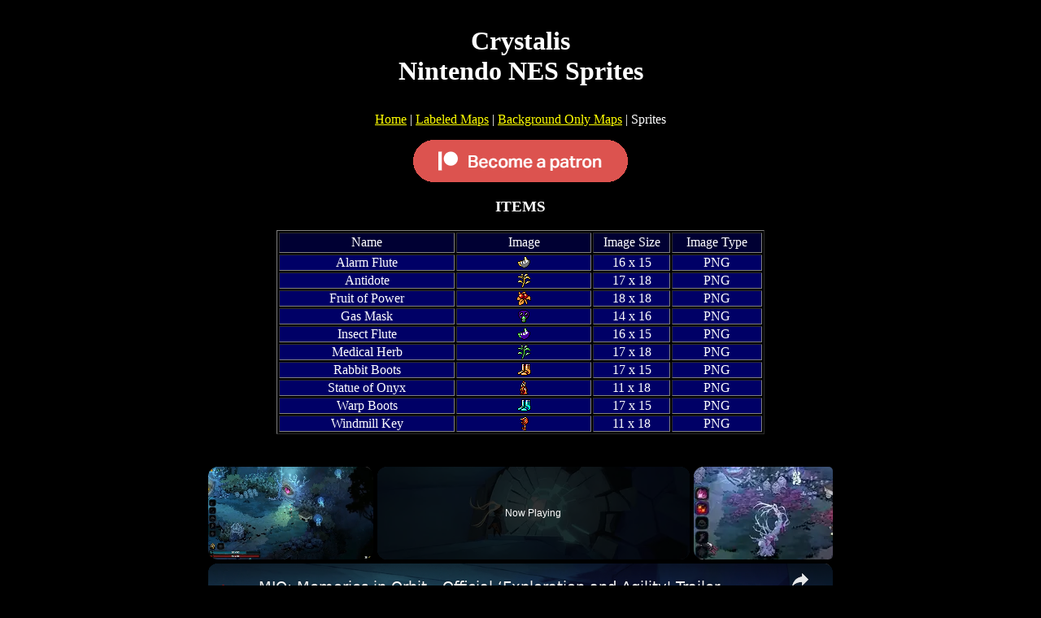

--- FILE ---
content_type: text/html
request_url: https://nesmaps.com/maps/Crystalis/sprites/CrystalisSprites.html
body_size: 6201
content:
<!DOCTYPE html PUBLIC "-//W3C//DTD XHTML 1.0 Transitional//EN" "http://www.w3.org/TR/xhtml1/DTD/xhtml1-transitional.dtd"><html xmlns="http://www.w3.org/1999/xhtml"><head><meta http-equiv="Content-Type" content="text/html; charset=iso-8859-1"/>
<script>var __ezHttpConsent={setByCat:function(src,tagType,attributes,category,force,customSetScriptFn=null){var setScript=function(){if(force||window.ezTcfConsent[category]){if(typeof customSetScriptFn==='function'){customSetScriptFn();}else{var scriptElement=document.createElement(tagType);scriptElement.src=src;attributes.forEach(function(attr){for(var key in attr){if(attr.hasOwnProperty(key)){scriptElement.setAttribute(key,attr[key]);}}});var firstScript=document.getElementsByTagName(tagType)[0];firstScript.parentNode.insertBefore(scriptElement,firstScript);}}};if(force||(window.ezTcfConsent&&window.ezTcfConsent.loaded)){setScript();}else if(typeof getEzConsentData==="function"){getEzConsentData().then(function(ezTcfConsent){if(ezTcfConsent&&ezTcfConsent.loaded){setScript();}else{console.error("cannot get ez consent data");force=true;setScript();}});}else{force=true;setScript();console.error("getEzConsentData is not a function");}},};</script>
<script>var ezTcfConsent=window.ezTcfConsent?window.ezTcfConsent:{loaded:false,store_info:false,develop_and_improve_services:false,measure_ad_performance:false,measure_content_performance:false,select_basic_ads:false,create_ad_profile:false,select_personalized_ads:false,create_content_profile:false,select_personalized_content:false,understand_audiences:false,use_limited_data_to_select_content:false,};function getEzConsentData(){return new Promise(function(resolve){document.addEventListener("ezConsentEvent",function(event){var ezTcfConsent=event.detail.ezTcfConsent;resolve(ezTcfConsent);});});}</script>
<script>if(typeof _setEzCookies!=='function'){function _setEzCookies(ezConsentData){var cookies=window.ezCookieQueue;for(var i=0;i<cookies.length;i++){var cookie=cookies[i];if(ezConsentData&&ezConsentData.loaded&&ezConsentData[cookie.tcfCategory]){document.cookie=cookie.name+"="+cookie.value;}}}}
window.ezCookieQueue=window.ezCookieQueue||[];if(typeof addEzCookies!=='function'){function addEzCookies(arr){window.ezCookieQueue=[...window.ezCookieQueue,...arr];}}
addEzCookies([{name:"ezoab_83435",value:"mod110; Path=/; Domain=nesmaps.com; Max-Age=7200",tcfCategory:"store_info",isEzoic:"true",},{name:"ezosuibasgeneris-1",value:"5af079e9-1f08-4237-59ec-b09d5f16c6d9; Path=/; Domain=nesmaps.com; Expires=Sun, 17 Jan 2027 15:36:03 UTC; Secure; SameSite=None",tcfCategory:"understand_audiences",isEzoic:"true",}]);if(window.ezTcfConsent&&window.ezTcfConsent.loaded){_setEzCookies(window.ezTcfConsent);}else if(typeof getEzConsentData==="function"){getEzConsentData().then(function(ezTcfConsent){if(ezTcfConsent&&ezTcfConsent.loaded){_setEzCookies(window.ezTcfConsent);}else{console.error("cannot get ez consent data");_setEzCookies(window.ezTcfConsent);}});}else{console.error("getEzConsentData is not a function");_setEzCookies(window.ezTcfConsent);}</script><script type="text/javascript" data-ezscrex='false' data-cfasync='false'>window._ezaq = Object.assign({"edge_cache_status":12,"edge_response_time":141,"url":"https://nesmaps.com/maps/Crystalis/sprites/CrystalisSprites.html"}, typeof window._ezaq !== "undefined" ? window._ezaq : {});</script><script type="text/javascript" data-ezscrex='false' data-cfasync='false'>window._ezaq = Object.assign({"ab_test_id":"mod110"}, typeof window._ezaq !== "undefined" ? window._ezaq : {});window.__ez=window.__ez||{};window.__ez.tf={};</script><script type="text/javascript" data-ezscrex='false' data-cfasync='false'>window.ezDisableAds = true;</script>
<script data-ezscrex='false' data-cfasync='false' data-pagespeed-no-defer>var __ez=__ez||{};__ez.stms=Date.now();__ez.evt={};__ez.script={};__ez.ck=__ez.ck||{};__ez.template={};__ez.template.isOrig=true;window.__ezScriptHost="//www.ezojs.com";__ez.queue=__ez.queue||function(){var e=0,i=0,t=[],n=!1,o=[],r=[],s=!0,a=function(e,i,n,o,r,s,a){var l=arguments.length>7&&void 0!==arguments[7]?arguments[7]:window,d=this;this.name=e,this.funcName=i,this.parameters=null===n?null:w(n)?n:[n],this.isBlock=o,this.blockedBy=r,this.deleteWhenComplete=s,this.isError=!1,this.isComplete=!1,this.isInitialized=!1,this.proceedIfError=a,this.fWindow=l,this.isTimeDelay=!1,this.process=function(){f("... func = "+e),d.isInitialized=!0,d.isComplete=!0,f("... func.apply: "+e);var i=d.funcName.split("."),n=null,o=this.fWindow||window;i.length>3||(n=3===i.length?o[i[0]][i[1]][i[2]]:2===i.length?o[i[0]][i[1]]:o[d.funcName]),null!=n&&n.apply(null,this.parameters),!0===d.deleteWhenComplete&&delete t[e],!0===d.isBlock&&(f("----- F'D: "+d.name),m())}},l=function(e,i,t,n,o,r,s){var a=arguments.length>7&&void 0!==arguments[7]?arguments[7]:window,l=this;this.name=e,this.path=i,this.async=o,this.defer=r,this.isBlock=t,this.blockedBy=n,this.isInitialized=!1,this.isError=!1,this.isComplete=!1,this.proceedIfError=s,this.fWindow=a,this.isTimeDelay=!1,this.isPath=function(e){return"/"===e[0]&&"/"!==e[1]},this.getSrc=function(e){return void 0!==window.__ezScriptHost&&this.isPath(e)&&"banger.js"!==this.name?window.__ezScriptHost+e:e},this.process=function(){l.isInitialized=!0,f("... file = "+e);var i=this.fWindow?this.fWindow.document:document,t=i.createElement("script");t.src=this.getSrc(this.path),!0===o?t.async=!0:!0===r&&(t.defer=!0),t.onerror=function(){var e={url:window.location.href,name:l.name,path:l.path,user_agent:window.navigator.userAgent};"undefined"!=typeof _ezaq&&(e.pageview_id=_ezaq.page_view_id);var i=encodeURIComponent(JSON.stringify(e)),t=new XMLHttpRequest;t.open("GET","//g.ezoic.net/ezqlog?d="+i,!0),t.send(),f("----- ERR'D: "+l.name),l.isError=!0,!0===l.isBlock&&m()},t.onreadystatechange=t.onload=function(){var e=t.readyState;f("----- F'D: "+l.name),e&&!/loaded|complete/.test(e)||(l.isComplete=!0,!0===l.isBlock&&m())},i.getElementsByTagName("head")[0].appendChild(t)}},d=function(e,i){this.name=e,this.path="",this.async=!1,this.defer=!1,this.isBlock=!1,this.blockedBy=[],this.isInitialized=!0,this.isError=!1,this.isComplete=i,this.proceedIfError=!1,this.isTimeDelay=!1,this.process=function(){}};function c(e,i,n,s,a,d,c,u,f){var m=new l(e,i,n,s,a,d,c,f);!0===u?o[e]=m:r[e]=m,t[e]=m,h(m)}function h(e){!0!==u(e)&&0!=s&&e.process()}function u(e){if(!0===e.isTimeDelay&&!1===n)return f(e.name+" blocked = TIME DELAY!"),!0;if(w(e.blockedBy))for(var i=0;i<e.blockedBy.length;i++){var o=e.blockedBy[i];if(!1===t.hasOwnProperty(o))return f(e.name+" blocked = "+o),!0;if(!0===e.proceedIfError&&!0===t[o].isError)return!1;if(!1===t[o].isComplete)return f(e.name+" blocked = "+o),!0}return!1}function f(e){var i=window.location.href,t=new RegExp("[?&]ezq=([^&#]*)","i").exec(i);"1"===(t?t[1]:null)&&console.debug(e)}function m(){++e>200||(f("let's go"),p(o),p(r))}function p(e){for(var i in e)if(!1!==e.hasOwnProperty(i)){var t=e[i];!0===t.isComplete||u(t)||!0===t.isInitialized||!0===t.isError?!0===t.isError?f(t.name+": error"):!0===t.isComplete?f(t.name+": complete already"):!0===t.isInitialized&&f(t.name+": initialized already"):t.process()}}function w(e){return"[object Array]"==Object.prototype.toString.call(e)}return window.addEventListener("load",(function(){setTimeout((function(){n=!0,f("TDELAY -----"),m()}),5e3)}),!1),{addFile:c,addFileOnce:function(e,i,n,o,r,s,a,l,d){t[e]||c(e,i,n,o,r,s,a,l,d)},addDelayFile:function(e,i){var n=new l(e,i,!1,[],!1,!1,!0);n.isTimeDelay=!0,f(e+" ...  FILE! TDELAY"),r[e]=n,t[e]=n,h(n)},addFunc:function(e,n,s,l,d,c,u,f,m,p){!0===c&&(e=e+"_"+i++);var w=new a(e,n,s,l,d,u,f,p);!0===m?o[e]=w:r[e]=w,t[e]=w,h(w)},addDelayFunc:function(e,i,n){var o=new a(e,i,n,!1,[],!0,!0);o.isTimeDelay=!0,f(e+" ...  FUNCTION! TDELAY"),r[e]=o,t[e]=o,h(o)},items:t,processAll:m,setallowLoad:function(e){s=e},markLoaded:function(e){if(e&&0!==e.length){if(e in t){var i=t[e];!0===i.isComplete?f(i.name+" "+e+": error loaded duplicate"):(i.isComplete=!0,i.isInitialized=!0)}else t[e]=new d(e,!0);f("markLoaded dummyfile: "+t[e].name)}},logWhatsBlocked:function(){for(var e in t)!1!==t.hasOwnProperty(e)&&u(t[e])}}}();__ez.evt.add=function(e,t,n){e.addEventListener?e.addEventListener(t,n,!1):e.attachEvent?e.attachEvent("on"+t,n):e["on"+t]=n()},__ez.evt.remove=function(e,t,n){e.removeEventListener?e.removeEventListener(t,n,!1):e.detachEvent?e.detachEvent("on"+t,n):delete e["on"+t]};__ez.script.add=function(e){var t=document.createElement("script");t.src=e,t.async=!0,t.type="text/javascript",document.getElementsByTagName("head")[0].appendChild(t)};__ez.dot=__ez.dot||{};__ez.queue.addFileOnce('/detroitchicago/boise.js', '/detroitchicago/boise.js?gcb=195-2&cb=5', true, [], true, false, true, false);__ez.queue.addFileOnce('/parsonsmaize/abilene.js', '/parsonsmaize/abilene.js?gcb=195-2&cb=e80eca0cdb', true, [], true, false, true, false);__ez.queue.addFileOnce('/parsonsmaize/mulvane.js', '/parsonsmaize/mulvane.js?gcb=195-2&cb=e75e48eec0', true, ['/parsonsmaize/abilene.js'], true, false, true, false);__ez.queue.addFileOnce('/detroitchicago/birmingham.js', '/detroitchicago/birmingham.js?gcb=195-2&cb=539c47377c', true, ['/parsonsmaize/abilene.js'], true, false, true, false);</script>
<script data-ezscrex="false" type="text/javascript" data-cfasync="false">window._ezaq = Object.assign({"ad_cache_level":0,"adpicker_placement_cnt":0,"ai_placeholder_cache_level":0,"ai_placeholder_placement_cnt":-1,"domain":"nesmaps.com","domain_id":83435,"ezcache_level":1,"ezcache_skip_code":0,"has_bad_image":0,"has_bad_words":0,"is_sitespeed":0,"lt_cache_level":0,"response_size":17634,"response_size_orig":11743,"response_time_orig":122,"template_id":5,"url":"https://nesmaps.com/maps/Crystalis/sprites/CrystalisSprites.html","word_count":0,"worst_bad_word_level":0}, typeof window._ezaq !== "undefined" ? window._ezaq : {});__ez.queue.markLoaded('ezaqBaseReady');</script>
<script type='text/javascript' data-ezscrex='false' data-cfasync='false'>
window.ezAnalyticsStatic = true;

function analyticsAddScript(script) {
	var ezDynamic = document.createElement('script');
	ezDynamic.type = 'text/javascript';
	ezDynamic.innerHTML = script;
	document.head.appendChild(ezDynamic);
}
function getCookiesWithPrefix() {
    var allCookies = document.cookie.split(';');
    var cookiesWithPrefix = {};

    for (var i = 0; i < allCookies.length; i++) {
        var cookie = allCookies[i].trim();

        for (var j = 0; j < arguments.length; j++) {
            var prefix = arguments[j];
            if (cookie.indexOf(prefix) === 0) {
                var cookieParts = cookie.split('=');
                var cookieName = cookieParts[0];
                var cookieValue = cookieParts.slice(1).join('=');
                cookiesWithPrefix[cookieName] = decodeURIComponent(cookieValue);
                break; // Once matched, no need to check other prefixes
            }
        }
    }

    return cookiesWithPrefix;
}
function productAnalytics() {
	var d = {"pr":[3,6],"omd5":"97932aaea907cfc27dcbce9d858177b5","nar":"risk score"};
	d.u = _ezaq.url;
	d.p = _ezaq.page_view_id;
	d.v = _ezaq.visit_uuid;
	d.ab = _ezaq.ab_test_id;
	d.e = JSON.stringify(_ezaq);
	d.ref = document.referrer;
	d.c = getCookiesWithPrefix('active_template', 'ez', 'lp_');
	if(typeof ez_utmParams !== 'undefined') {
		d.utm = ez_utmParams;
	}

	var dataText = JSON.stringify(d);
	var xhr = new XMLHttpRequest();
	xhr.open('POST','/ezais/analytics?cb=1', true);
	xhr.onload = function () {
		if (xhr.status!=200) {
            return;
		}

        if(document.readyState !== 'loading') {
            analyticsAddScript(xhr.response);
            return;
        }

        var eventFunc = function() {
            if(document.readyState === 'loading') {
                return;
            }
            document.removeEventListener('readystatechange', eventFunc, false);
            analyticsAddScript(xhr.response);
        };

        document.addEventListener('readystatechange', eventFunc, false);
	};
	xhr.setRequestHeader('Content-Type','text/plain');
	xhr.send(dataText);
}
__ez.queue.addFunc("productAnalytics", "productAnalytics", null, true, ['ezaqBaseReady'], false, false, false, true);
</script><base href="https://nesmaps.com/maps/Crystalis/sprites/CrystalisSprites.html"/>
<link rel="shortcut icon" href="../../../icons/crystalis.ico"/>

<title>Crystalis - Nintendo NES - Sprites</title>
<style type="text/css">
<!--
.style1 {
	font-size: xx-large;
	font-weight: bold;
}
body,td,th {
	color: #FFFFFF;
}
body {
	background-color: #000000;
}
a:link {
	color: #FFFF00;
}
a:visited {
	color: #FFFF99;
}
.style2 {
	color: #00FF00;
	font-weight: bold;
}
-->
</style>
<link rel='canonical' href='https://nesmaps.com/maps/Crystalis/sprites/CrystalisSprites.html' />
<script type='text/javascript'>
var ezoTemplate = 'orig_site';
var ezouid = '1';
var ezoFormfactor = '1';
</script><script data-ezscrex="false" type='text/javascript'>
var soc_app_id = '0';
var did = 83435;
var ezdomain = 'nesmaps.com';
var ezoicSearchable = 1;
</script>
<script async data-ezscrex="false" data-cfasync="false" src="//www.humix.com/video.js"></script></head>

<body>
<p align="center" class="style1"> Crystalis<br/>
Nintendo NES Sprites</p>
<p align="center"><a href="../../../index.html">Home</a> | <a href="../CrystalisMapSelection.html">Labeled Maps</a> | <a href="../CrystalisMapSelectionBG.html">Background Only Maps</a> | Sprites</p>
<p align="center"><a href="https://www.patreon.com/gamemaps" target="new"><img src="../../../images/patrepmbtn.png" width="264" height="52" alt="Become a Patron!"/></a></p>
<h3 align="center">ITEMS</h3>
<table width="600" border="1" align="center" cellpadding="0">
  <tbody><tr align="center" bgcolor="#000033">
    <td width="214" height="23">Name</td>
    <td width="164">Image</td>
    <td width="93">Image Size </td>
    <td width="109">Image Type </td>
  </tr>
  <tr bgcolor="#000066" onmouseover="this.style.backgroundColor=&#39;#990099&#39;" onmouseout="this.style.backgroundColor=&#39;#000066&#39;">
    <td align="center">Alarm Flute</td>
    <td align="center"><img src="AlarmFlute.png" alt="Alarm Flute - Crystalis NES Nintendo Sprite" width="16" height="15"/></td>
    <td align="center">16 x 15</td>
    <td align="center">PNG</td>
  </tr>
  <tr bgcolor="#000066" onmouseover="this.style.backgroundColor=&#39;#990099&#39;" onmouseout="this.style.backgroundColor=&#39;#000066&#39;">
    <td align="center">Antidote</td>
    <td align="center"><img src="Antidote.png" alt="Antidote - Crystalis NES Nintendo Sprite" width="17" height="18"/></td>
    <td align="center">17 x 18</td>
    <td align="center">PNG</td>
  </tr>
  <tr bgcolor="#000066" onmouseover="this.style.backgroundColor=&#39;#990099&#39;" onmouseout="this.style.backgroundColor=&#39;#000066&#39;">
    <td align="center">Fruit of Power</td>
    <td align="center"><img src="FruitOfPower.png" alt="Fruit of Power - Crystalis NES Nintendo Sprite" width="18" height="18"/></td>
    <td align="center">18 x 18</td>
    <td align="center">PNG</td>
  </tr>
  <tr bgcolor="#000066" onmouseover="this.style.backgroundColor=&#39;#990099&#39;" onmouseout="this.style.backgroundColor=&#39;#000066&#39;">
    <td align="center">Gas Mask</td>
    <td align="center"><img src="GasMask.png" alt="Gas Mask - Crystalis NES Nintendo Sprite" width="14" height="16"/></td>
    <td align="center">14 x 16</td>
    <td align="center">PNG</td>
  </tr>
  <tr bgcolor="#000066" onmouseover="this.style.backgroundColor=&#39;#990099&#39;" onmouseout="this.style.backgroundColor=&#39;#000066&#39;">
    <td align="center">Insect Flute</td>
    <td align="center"><img src="InsectFlute.png" alt="Insect Flute - Crystalis NES Nintendo Sprite" width="16" height="15"/></td>
    <td align="center">16 x 15</td>
    <td align="center">PNG</td>
  </tr>
  <tr bgcolor="#000066" onmouseover="this.style.backgroundColor=&#39;#990099&#39;" onmouseout="this.style.backgroundColor=&#39;#000066&#39;">
    <td align="center">Medical Herb</td>
    <td align="center"><img src="MedicalHerb.png" alt="Medical Herb - Crystalis NES Nintendo Sprite" width="17" height="18"/></td>
    <td align="center">17 x 18</td>
    <td align="center">PNG</td>
  </tr>
  <tr bgcolor="#000066" onmouseover="this.style.backgroundColor=&#39;#990099&#39;" onmouseout="this.style.backgroundColor=&#39;#000066&#39;">
    <td align="center">Rabbit Boots</td>
    <td align="center"><img src="RabbitBoots.png" alt="Rabbit Boots - Crystalis NES Nintendo Sprite" width="17" height="15"/></td>
    <td align="center">17 x 15</td>
    <td align="center">PNG</td>
  </tr>
  <tr bgcolor="#000066" onmouseover="this.style.backgroundColor=&#39;#990099&#39;" onmouseout="this.style.backgroundColor=&#39;#000066&#39;">
    <td align="center">Statue of Onyx</td>
    <td align="center"><img src="StatueOfOnyx.png" alt="Statue of Onyx - Crystalis NES Nintendo Sprite" width="11" height="18"/></td>
    <td align="center">11 x 18</td>
    <td align="center">PNG</td>
  </tr>
  <tr bgcolor="#000066" onmouseover="this.style.backgroundColor=&#39;#990099&#39;" onmouseout="this.style.backgroundColor=&#39;#000066&#39;">
    <td align="center">Warp Boots</td>
    <td align="center"><img src="WarpBoots.png" alt="Warp Boots - Crystalis NES Nintendo Sprite" width="17" height="15"/></td>
    <td align="center">17 x 15</td>
    <td align="center">PNG</td>
  </tr>
  <tr bgcolor="#000066" onmouseover="this.style.backgroundColor=&#39;#990099&#39;" onmouseout="this.style.backgroundColor=&#39;#000066&#39;">
    <td align="center">Windmill Key</td>
    <td align="center"><img src="WindmillKey.png" alt="Windmill Key - Crystalis NES Nintendo Sprite" width="11" height="18"/></td>
    <td align="center">11 x 18</td>
    <td align="center">PNG</td>
  </tr>
</tbody></table>
<h3 align="center">SWORDS</h3>
<table width="600" border="1" align="center" cellpadding="0">
  <tbody><tr align="center" bgcolor="#000033">
    <td width="214" height="23">Name</td>
    <td width="164">Image</td>
    <td width="93">Image Size </td>
    <td width="109">Image Type </td>
  </tr>
  <tr bgcolor="#000066" onmouseover="this.style.backgroundColor=&#39;#990099&#39;" onmouseout="this.style.backgroundColor=&#39;#000066&#39;">
    <td align="center">Sword of Fire</td>
    <td align="center"><img src="SwordOfFire.png" alt="Sword of Fire - Crystalis NES Nintendo Sprite" width="18" height="17"/></td>
    <td align="center">18 x 17</td>
    <td align="center">PNG</td>
  </tr>
  <tr bgcolor="#000066" onmouseover="this.style.backgroundColor=&#39;#990099&#39;" onmouseout="this.style.backgroundColor=&#39;#000066&#39;">
    <td align="center">Sword of Wind</td>
    <td align="center"><img src="SwordOfWind.png" alt="Sword of Wind - Crystalis NES Nintendo Sprite" width="16" height="16"/></td>
    <td align="center">16 x 16</td>
    <td align="center">PNG</td>
  </tr>
  <tr bgcolor="#000066" onmouseover="this.style.backgroundColor=&#39;#990099&#39;" onmouseout="this.style.backgroundColor=&#39;#000066&#39;">
    <td align="center">Crystalis</td>
    <td align="center"><img src="Crystalis.png" alt="Crystalis Sword - Crystalis NES Nintendo Sprite" width="18" height="18"/></td>
    <td align="center">18 x 18</td>
    <td align="center">PNG</td>
  </tr>
</tbody></table>
<h3 align="center">ARMOR</h3>
<table width="600" border="1" align="center" cellpadding="0">
  <tbody><tr align="center" bgcolor="#000033">
    <td width="214" height="23">Name</td>
    <td width="164">Image</td>
    <td width="93">Image Size </td>
    <td width="109">Image Type </td>
  </tr>
  <tr bgcolor="#000066" onmouseover="this.style.backgroundColor=&#39;#990099&#39;" onmouseout="this.style.backgroundColor=&#39;#000066&#39;">
    <td align="center">Bronze Shield</td>
    <td align="center"><img src="BronzeShield.png" alt="Bronze Shield - Crystalis NES Nintendo Sprite" width="12" height="13"/></td>
    <td align="center">12 x 13</td>
    <td align="center">PNG</td>
  </tr>
  <tr bgcolor="#000066" onmouseover="this.style.backgroundColor=&#39;#990099&#39;" onmouseout="this.style.backgroundColor=&#39;#000066&#39;">
    <td align="center">Carapace Shield</td>
    <td align="center"><img src="CarapaceShield.png" alt="Carapace Shield - Crystalis NES Nintendo Sprite" width="12" height="13"/></td>
    <td align="center">12 x 13</td>
    <td align="center">PNG</td>
  </tr>
  <tr bgcolor="#000066" onmouseover="this.style.backgroundColor=&#39;#990099&#39;" onmouseout="this.style.backgroundColor=&#39;#000066&#39;">
    <td align="center">Leather Armor</td>
    <td align="center"><img src="LeatherArmor.png" alt="Leather Armor - Crystalis NES Nintendo Sprite" width="14" height="14"/></td>
    <td align="center">14 x 14</td>
    <td align="center">PNG</td>
  </tr>
  <tr bgcolor="#000066" onmouseover="this.style.backgroundColor=&#39;#990099&#39;" onmouseout="this.style.backgroundColor=&#39;#000066&#39;">
    <td align="center">Tanned Hide</td>
    <td align="center"><img src="TannedHide.png" alt="Tanned Hide - Crystalis NES Nintendo Sprite" width="14" height="14"/></td>
    <td align="center">14 x 14</td>
    <td align="center">PNG</td>
  </tr>
</tbody></table>
<h3 align="center">POWERS</h3>
<table width="600" border="1" align="center" cellpadding="0">
  <tbody><tr align="center" bgcolor="#000033">
    <td width="214" height="23">Name</td>
    <td width="164">Image</td>
    <td width="93">Image Size </td>
    <td width="109">Image Type </td>
  </tr>
  <tr bgcolor="#000066" onmouseover="this.style.backgroundColor=&#39;#990099&#39;" onmouseout="this.style.backgroundColor=&#39;#000066&#39;">
    <td align="center">Ball of Fire </td>
    <td align="center"><img src="BallOfFire.png" alt="Ball of Fire - Crystalis NES Nintendo Sprite" width="8" height="11"/></td>
    <td align="center">8 x 11</td>
    <td align="center">PNG</td>
  </tr>
  <tr bgcolor="#000066" onmouseover="this.style.backgroundColor=&#39;#990099&#39;" onmouseout="this.style.backgroundColor=&#39;#000066&#39;">
    <td align="center">Ball of Wind</td>
    <td align="center"><img src="BallOfWind.png" alt="Ball of Wind - Crystalis NES Nintendo Sprite" width="8" height="11"/></td>
    <td align="center">8 x 11</td>
    <td align="center">PNG</td>
  </tr>
</tbody></table>
<h3 align="center">MAGIC</h3>
<table width="600" border="1" align="center" cellpadding="0">
  <tbody><tr align="center" bgcolor="#000033">
    <td width="214" height="23">Name</td>
    <td width="164">Image</td>
    <td width="93">Image Size </td>
    <td width="109">Image Type </td>
  </tr>
  <tr bgcolor="#000066" onmouseover="this.style.backgroundColor=&#39;#990099&#39;" onmouseout="this.style.backgroundColor=&#39;#000066&#39;">
    <td align="center">Refresh</td>
    <td align="center"><img src="Refresh.png" alt="Refresh - Crystalis NES Nintendo Sprite" width="14" height="17"/></td>
    <td align="center">14 x 17</td>
    <td align="center">PNG</td>
  </tr>
  <tr bgcolor="#000066" onmouseover="this.style.backgroundColor=&#39;#990099&#39;" onmouseout="this.style.backgroundColor=&#39;#000066&#39;">
    <td align="center">Telepathy</td>
    <td align="center"><img src="Telepathy.png" alt="Telepathy - Crystalis NES Nintendo Sprite" width="16" height="16"/></td>
    <td align="center">16 x 16</td>
    <td align="center">PNG</td>
  </tr>
</tbody></table>
<h3 align="center">OTHER</h3>
<table width="600" border="1" align="center" cellpadding="0">
  <tbody><tr align="center" bgcolor="#000033">
    <td width="214" height="23">Name</td>
    <td width="164">Image</td>
    <td width="93">Image Size </td>
    <td width="109">Image Type </td>
  </tr>
  <tr bgcolor="#000066" onmouseover="this.style.backgroundColor=&#39;#990099&#39;" onmouseout="this.style.backgroundColor=&#39;#000066&#39;">
    <td align="center">Treasure Chest</td>
    <td align="center"><img src="TreasureChest.png" alt="Treasure Chest - Crystalis NES Nintendo Sprite" width="15" height="14"/></td>
    <td align="center">15 x 14</td>
    <td align="center">PNG</td>
  </tr>
</tbody></table>
<p align="center">More sprites to come...</p>
<p align="center" class="style2">Help support the creation of more sprites for Nintendo (NES) games.</p>
<form action="https://www.paypal.com/cgi-bin/webscr" method="post">
  <div align="center">
  <input type="hidden" name="cmd" value="_s-xclick"/>
  <input type="hidden" name="hosted_button_id" value="11218083"/>
  <input type="image" src="https://www.paypal.com/en_US/i/btn/btn_donateCC_LG.gif" border="0" name="submit" alt="PayPal - The safer, easier way to pay online!"/>
  <img alt="" border="0" src="https://www.paypal.com/en_US/i/scr/pixel.gif" width="1" height="1"/>
  </div>
</form>


<script data-ezscrex="false" data-cfasync="false">
		window.humixPlayers = window.humixPlayers || [];
		window.humixPlayers.push({ target: 'autoinsert', isGenerated: true });
	</script><script data-cfasync="false">function _emitEzConsentEvent(){var customEvent=new CustomEvent("ezConsentEvent",{detail:{ezTcfConsent:window.ezTcfConsent},bubbles:true,cancelable:true,});document.dispatchEvent(customEvent);}
(function(window,document){function _setAllEzConsentTrue(){window.ezTcfConsent.loaded=true;window.ezTcfConsent.store_info=true;window.ezTcfConsent.develop_and_improve_services=true;window.ezTcfConsent.measure_ad_performance=true;window.ezTcfConsent.measure_content_performance=true;window.ezTcfConsent.select_basic_ads=true;window.ezTcfConsent.create_ad_profile=true;window.ezTcfConsent.select_personalized_ads=true;window.ezTcfConsent.create_content_profile=true;window.ezTcfConsent.select_personalized_content=true;window.ezTcfConsent.understand_audiences=true;window.ezTcfConsent.use_limited_data_to_select_content=true;window.ezTcfConsent.select_personalized_content=true;}
function _clearEzConsentCookie(){document.cookie="ezCMPCookieConsent=tcf2;Domain=.nesmaps.com;Path=/;expires=Thu, 01 Jan 1970 00:00:00 GMT";}
_clearEzConsentCookie();if(typeof window.__tcfapi!=="undefined"){window.ezgconsent=false;var amazonHasRun=false;function _ezAllowed(tcdata,purpose){return(tcdata.purpose.consents[purpose]||tcdata.purpose.legitimateInterests[purpose]);}
function _handleConsentDecision(tcdata){window.ezTcfConsent.loaded=true;if(!tcdata.vendor.consents["347"]&&!tcdata.vendor.legitimateInterests["347"]){window._emitEzConsentEvent();return;}
window.ezTcfConsent.store_info=_ezAllowed(tcdata,"1");window.ezTcfConsent.develop_and_improve_services=_ezAllowed(tcdata,"10");window.ezTcfConsent.measure_content_performance=_ezAllowed(tcdata,"8");window.ezTcfConsent.select_basic_ads=_ezAllowed(tcdata,"2");window.ezTcfConsent.create_ad_profile=_ezAllowed(tcdata,"3");window.ezTcfConsent.select_personalized_ads=_ezAllowed(tcdata,"4");window.ezTcfConsent.create_content_profile=_ezAllowed(tcdata,"5");window.ezTcfConsent.measure_ad_performance=_ezAllowed(tcdata,"7");window.ezTcfConsent.use_limited_data_to_select_content=_ezAllowed(tcdata,"11");window.ezTcfConsent.select_personalized_content=_ezAllowed(tcdata,"6");window.ezTcfConsent.understand_audiences=_ezAllowed(tcdata,"9");window._emitEzConsentEvent();}
function _handleGoogleConsentV2(tcdata){if(!tcdata||!tcdata.purpose||!tcdata.purpose.consents){return;}
var googConsentV2={};if(tcdata.purpose.consents[1]){googConsentV2.ad_storage='granted';googConsentV2.analytics_storage='granted';}
if(tcdata.purpose.consents[3]&&tcdata.purpose.consents[4]){googConsentV2.ad_personalization='granted';}
if(tcdata.purpose.consents[1]&&tcdata.purpose.consents[7]){googConsentV2.ad_user_data='granted';}
if(googConsentV2.analytics_storage=='denied'){gtag('set','url_passthrough',true);}
gtag('consent','update',googConsentV2);}
__tcfapi("addEventListener",2,function(tcdata,success){if(!success||!tcdata){window._emitEzConsentEvent();return;}
if(!tcdata.gdprApplies){_setAllEzConsentTrue();window._emitEzConsentEvent();return;}
if(tcdata.eventStatus==="useractioncomplete"||tcdata.eventStatus==="tcloaded"){if(typeof gtag!='undefined'){_handleGoogleConsentV2(tcdata);}
_handleConsentDecision(tcdata);if(tcdata.purpose.consents["1"]===true&&tcdata.vendor.consents["755"]!==false){window.ezgconsent=true;(adsbygoogle=window.adsbygoogle||[]).pauseAdRequests=0;}
if(window.__ezconsent){__ezconsent.setEzoicConsentSettings(ezConsentCategories);}
__tcfapi("removeEventListener",2,function(success){return null;},tcdata.listenerId);if(!(tcdata.purpose.consents["1"]===true&&_ezAllowed(tcdata,"2")&&_ezAllowed(tcdata,"3")&&_ezAllowed(tcdata,"4"))){if(typeof __ez=="object"&&typeof __ez.bit=="object"&&typeof window["_ezaq"]=="object"&&typeof window["_ezaq"]["page_view_id"]=="string"){__ez.bit.Add(window["_ezaq"]["page_view_id"],[new __ezDotData("non_personalized_ads",true),]);}}}});}else{_setAllEzConsentTrue();window._emitEzConsentEvent();}})(window,document);</script></body></html>

--- FILE ---
content_type: text/vtt; charset=utf-8
request_url: https://video-meta.open.video/caption/2WrUclLsdyby/d5efe23f516fc8a8d9a030189ba021ff_ja.vtt
body_size: 2519
content:
WEBVTT

00:22.720 --> 00:25.920
うん。

00:51.760 --> 00:55.079
Hallお

00:58.440 --> 01:01.600
うん。

01:13.799 --> 01:17.119
よ。

03:08.280 --> 03:11.280
ん。

03:39.720 --> 03:42.319
ああ。

03:48.599 --> 03:51.599
や

04:15.079 --> 04:19.560
ベティほじみじみケル

04:21.799 --> 04:26.360
ベジウドサメの竹

04:26.360 --> 04:31.319
大やお山へうい

04:31.400 --> 04:35.560
ゲールススクすぐスクスク

04:36.440 --> 04:40.080
ウいおいドろサメの

04:46.639 --> 04:49.639
ちゃちゃちゃっちゃおがろ大やお小山へイヘ

05:06.600 --> 05:09.680
い、

05:15.000 --> 05:19.199
おまえじみじみ

05:20.520 --> 05:24.440
のビガうまかうんうんちげ

05:24.440 --> 05:29.520
のビガギソスさんドロス

05:33.080 --> 05:37.319
てそいとうとか

05:38.800 --> 05:41.800
ヘイヘイサメの竹ドろ

05:53.280 --> 05:55.680
んドロ

05:55.680 --> 05:58.680
はほちゃっちゃっちゃんのじガやドロド

06:04.919 --> 06:07.919
ギリサメの竹クスクイかすぐすぐやぼや

06:48.479 --> 06:53.039
やぼやば。ほほ。

07:01.080 --> 07:05.000
ヘイヘイスーてくるんゲールススク

07:05.000 --> 07:08.000
スクしけ

07:08.720 --> 07:13.199
うまかスクスクやぼやぼ

07:14.520 --> 07:19.319
うんのじびガギういおむが

07:19.319 --> 07:22.520
みやに

07:22.520 --> 07:27.198
発泡かっちゃう

07:28.240 --> 07:32.360
おろおパンパうん。

07:32.360 --> 07:37.599
ヘイヘイスーサメの竹ドロ

07:43.599 --> 07:47.199
かちゃっちゃっちゃ

07:48.759 --> 07:52.639
おろ。

07:52.639 --> 07:55.639
うん。うん。

07:59.159 --> 08:02.159
うわかすぐクやぼやボソスさジけちけクつくやんバーい発いとけしけういうといとう

08:32.719 --> 08:35.719
やぼや。ほ、ちゃっちゃっちゃ。

08:47.000 --> 08:50.000
警める%

08:52.279 --> 08:55.279
おいドろ

08:56.360 --> 08:57.519
うん。

08:57.519 --> 09:00.519
おそうソーさんベティシケしけスクゲイベティオトいそうおまための酒

09:15.760 --> 09:18.480
おいドロう

10:01.880 --> 10:04.880
やおやん。

10:38.200 --> 10:41.200
あ

10:44.720 --> 10:47.720
うん。

10:56.760 --> 10:59.760
やマんとヘイスてういろそういすクル

11:13.079 --> 11:16.320
うい。

11:39.079 --> 11:42.079
いいや。おいや。いき。うい。

12:03.959 --> 12:06.959
うい。ソスさん。しけしけぞ。

12:08.279 --> 12:11.279
うまかういそいそうしけしけのにうまかすぐすぐやぼやぼろドパンパンソいそうスクおいドロドやマん

12:26.959 --> 12:30.240
ああ。

12:49.920 --> 12:53.079
うん。

12:54.680 --> 12:57.839
うん。

13:05.160 --> 13:08.160
い、うい、

13:10.519 --> 13:11.760
やぼや。

13:11.760 --> 13:13.399
うん。

13:13.399 --> 13:16.399
ういきか。


--- FILE ---
content_type: text/vtt; charset=utf-8
request_url: https://video-meta.open.video/caption/xZDslpvsdktA/4b98c25b632c088e10e0c9381bd8d91b_en.vtt
body_size: 4472
content:
WEBVTT

00:00.000 --> 00:03.000
Here

00:05.120 --> 00:08.278
it comes.

00:32.239 --> 00:35.640
from the piss.

00:38.960 --> 00:42.160
So, you're a star student of Great Heci.

00:42.160 --> 00:43.760
A little birdie told me she'd been

00:43.760 --> 00:46.559
training up a real prodigy. Imagine my

00:46.559 --> 00:48.160
surprise when it turned out to be the

00:48.160 --> 00:50.960
missing princess of the underworld. How

00:50.960 --> 00:54.600
positively scandalous

01:14.320 --> 01:18.200
this feeling. Oh.

01:23.360 --> 01:26.360
Caskets.

01:57.840 --> 01:59.439
is up to something, but not even Athena

01:59.439 --> 02:01.520
knows what. His assaults on Olympus

02:01.520 --> 02:03.520
always fail, even if they've kept us

02:03.520 --> 02:08.519
occupied. What's his next move?

02:38.239 --> 02:41.239
Huh?

02:44.720 --> 02:47.720
Huh?

02:53.360 --> 02:55.120
Bones for the broker.

02:55.120 --> 02:57.519
The underworld of Hades holds more than

02:57.519 --> 03:00.400
the souls of the dead. Riches beyond

03:00.400 --> 03:01.920
imagination.

03:01.920 --> 03:03.760
Even the remains of the deathless

03:03.760 --> 03:05.680
titans.

03:05.680 --> 03:08.560
They'll end up back where they belong.

03:08.560 --> 03:11.959
Split path.

03:16.879 --> 03:19.599
Oh, little fly, come sit and rest your

03:19.599 --> 03:21.440
wings.

03:21.440 --> 03:26.920
You've grown so tired flying, too. Oh,

03:33.599 --> 03:35.519
what are you doing here? Besides

03:35.519 --> 03:38.239
tramping all over my webs, that is. Oh,

03:38.239 --> 03:40.480
it's nothing silly. I can always make

03:40.480 --> 03:43.120
more perfectly good silk. I can't always

03:43.120 --> 03:46.360
see you.

03:52.720 --> 03:56.640
Um, hi Arachnne. Sorry about all this. I

03:56.640 --> 03:58.319
think we'll soon be seeing more of one

03:58.319 --> 04:03.319
another now. My task has begun.

04:06.640 --> 04:08.720
Truly, why then? I'll get out of your

04:08.720 --> 04:11.120
hair. You have to go. But first, you

04:11.120 --> 04:13.200
have to try on one of these. And don't

04:13.200 --> 04:15.599
worry about any wear and tear. I have

04:15.599 --> 04:19.320
plenty more in stock.

04:41.600 --> 04:42.880
Do you like it?

04:42.880 --> 04:47.240
My, this is beautiful. Thank you.

04:52.639 --> 04:56.520
There's so many of these.

05:05.199 --> 05:08.759
Oh, what's that?

05:15.440 --> 05:19.560
Don't have the means just yet.

05:19.840 --> 05:23.320
To your success.

05:23.840 --> 05:27.800
Go back beneath the earth.

06:04.960 --> 06:08.440
It's no use.

06:09.600 --> 06:12.000
Oh, package is your teacher. Is that it?

06:12.000 --> 06:14.160
No. known her since I was probably your

06:14.160 --> 06:17.039
age. Right. Proper dame. Been far too

06:17.039 --> 06:18.960
long since last we saw each other. Come

06:18.960 --> 06:21.919
to think. What can you do? She hates

06:21.919 --> 06:26.120
everybody. I hate everybody.

06:43.600 --> 06:47.319
Flame of the hearth.

07:04.240 --> 07:07.240
Huh?

07:30.319 --> 07:33.120
Heat.

07:51.360 --> 07:54.680
Some bones.

07:58.960 --> 08:02.199
More waste.

08:47.680 --> 08:51.000
for me.

08:51.519 --> 08:54.519
Heat. Heat.

09:39.839 --> 09:42.839
There.

09:43.760 --> 09:46.760
Heat.

10:04.080 --> 10:07.080
Heat.

10:27.519 --> 10:30.519
out.

10:36.640 --> 10:39.880
the Sultanic.

11:02.399 --> 11:05.720
Hail Boatman.

11:23.760 --> 11:26.240
Yes, my lord. I met Apollo, Grandmother,

11:26.240 --> 11:28.320
Uncle Poseidon. I've known Artemis and

11:28.320 --> 11:30.399
Hermes for so long. I'm impressed they

11:30.399 --> 11:31.839
kept my secret from the others all this

11:31.839 --> 11:34.079
time.

11:34.079 --> 11:37.079
Hear

11:44.560 --> 11:48.360
me on my authority.

12:00.320 --> 12:03.320
Heat. Heat.

12:10.320 --> 12:13.320
Heat. Heat. N.

12:31.680 --> 12:35.639
Heat. Heat.

12:54.160 --> 12:56.639
Ahead, the underworld princess shall

12:56.639 --> 12:59.040
again confront the one who raised her

12:59.040 --> 13:01.680
and taught to her the means by which she

13:01.680 --> 13:04.920
may prevail.

13:05.760 --> 13:08.880
There's always more to learn. I can do

13:08.880 --> 13:11.279
this.

13:11.279 --> 13:14.079
There you are.

13:14.079 --> 13:16.800
I'll get him, head mistress. I swear it.

13:16.800 --> 13:18.399
All that you've taught, I'll bring to

13:18.399 --> 13:20.639
bear. And no matter the obstacles that

13:20.639 --> 13:22.880
stand in the way, Kronos shall fall by

13:22.880 --> 13:26.120
my hand.

13:26.240 --> 13:28.560
I require no convincing, Millennium,

13:28.560 --> 13:32.079
although perhaps you do. However much

13:32.079 --> 13:34.399
I've taught, what's important is you're

13:34.399 --> 13:38.360
a capable student.

13:38.560 --> 13:42.839
I have to be more than that.

14:00.000 --> 14:03.000
Huh?

14:13.199 --> 14:16.199
Heat.

14:35.600 --> 14:40.440
You barely got to me at all that time.


--- FILE ---
content_type: text/vtt; charset=utf-8
request_url: https://video-meta.open.video/caption/mgjq_zm4kmxP/dc702fdefdb2b7e6ac9b1fd0a62a1b09_en-US.vtt
body_size: 5613
content:
WEBVTT

00:00.000 --> 00:18.520
Hey, it's Beau with IGN. I'm here with Michael. We're here at CES at the ASUS booth. We're checking out the ASUS ROG Xreal R1. These are
AR glasses. They're the first AR glasses with a 240 hertz refresh rate. Michael, you were just checking them out. Tell me what you think

00:18.520 --> 00:28.880
I am pretty impressed with the Xreal Asus collab. I've used Xreal
glasses before, and you get this virtual theater space in the glasses

00:29.060 --> 00:34.580
And that's not new. But the new part, like
you said, is the 240 hertz with AR glasses

00:35.040 --> 00:40.700
And that's going to apply to a pretty small
subsect of people who demand that kind of thing

00:40.700 --> 00:47.180
But the fact that it exists is that is a big deal. And,
you know, Asus always likes to put out high-end products

00:47.180 --> 00:52.300
like they want to be like the ROG brand is built
around having the high-end products that's what

00:52.300 --> 00:57.740
you saw with the Xbox LiX it's the top-end
handheld model with AR glasses collaborating

00:57.740 --> 01:04.140
with Xreal now you got the best AR glasses that
you've seen so far and I think when you push it

01:04.140 --> 01:20.430
to its limit I was playing Monster Hunter Wilds on PC with 240 hertz through the dock that comes with the glasses the clarity
the FOV the resolution and the frame rate that you get from it is it really impressive And it starting to really bridge the gap

01:20.430 --> 01:24.190
between an actual TV and what
you get out of the glasses

01:24.770 --> 01:31.810
And I think for me, I've been very skeptical of
like virtual theater spaces in headsets and glasses

01:32.090 --> 01:37.670
But I think this is the best case in which I've
seen. Maybe you don't need a big TV anymore

01:37.670 --> 01:43.950
if you're willing to shell out the big bucks for glasses. There
are some limitations, but for what it is, I'm still impressed

01:44.470 --> 01:48.290
So this is compatible with, I
mean, you just plug in via USB-C

01:48.430 --> 01:54.750
so you can use this with a phone, with your
Steam Deck, with your Xbox Ally, even Switch 2

01:55.330 --> 02:00.950
The Switch 2 has a little compatibility
issues with plugging in external things

02:00.950 --> 02:06.830
but they actually have some type of adapter that lets it
work. So use it with pretty much any of your handheld devices

02:06.830 --> 02:11.770
or there's also this, tell me about the difference
between plugging directly in versus using the dock

02:11.770 --> 02:16.990
Yeah, so the dock so far, it's kind of
a switcher between multiple devices

02:16.990 --> 02:22.230
That's kind of its primary purpose. So it
has multiple HDMI inputs in the back of it

02:22.230 --> 02:35.961
and you plug little glasses into the dock and then you can hot swap between different devices So if you want to go from PC
to PS5 to your Switch when it docked or if it undocked you can do that through the dock itself that you get with the glasses

02:36.361 --> 02:41.681
And also that's the thing that gives you access
to 240 hertz refresh rate. So you're not going to

02:41.681 --> 02:47.561
get 240 hertz straight with the glasses into a
device. You need to use the dock. So that is one

02:47.561 --> 02:53.461
limitation. But when it comes to high-end features
like that, you can't fit all that into the glasses

02:53.461 --> 02:58.261
themselves again they have to be wearable um but
you have to use a dock for that so that is like

02:58.261 --> 03:03.641
all limitation of it but the fact that you have
access to that is a really nice option especially

03:03.641 --> 03:08.041
for pc gamers you know there's a couple hoops you
have to jump through it's like is your pc strong

03:08.041 --> 03:13.261
enough to run 240 frames per second to take
advantage of that um is your setup conducive

03:13.261 --> 03:19.861
to have an extra dock on it um and do you not
already have a like 4k monitor to do that kind of

03:19.861 --> 03:23.501
to do that kind of, to get
that kind of quality image

03:24.301 --> 03:27.921
So that's why I mentioned like the
subsect that it's going to apply to

03:28.181 --> 03:32.141
But that's what you get from the dock.
It does run a max of 1080p resolution

03:32.661 --> 03:39.581
So if you are trying to hit that higher frame
rate, then you don't have to push 4K or 1440p

03:40.001 --> 03:53.831
And I will say that the 1080p resolution in the glasses themselves it looks pretty crisp So you know you might
not have to sacrifice as much image quality as you think if you want to use the dock to get that refresh rate

03:54.571 --> 03:59.171
So that's what you get from it. But there will be
also other features that they will pack into it

03:59.451 --> 04:06.131
Not all of it is available yet because these glasses aren't out yet. And they're
not going to be out for a couple more months down the line later this year

04:06.131 --> 04:12.131
but you will also have full control of
the Asus software through the dock as well

04:12.331 --> 04:16.891
There are controls on it and you're
able to customize it as if it was a TV

04:16.891 --> 04:22.971
and all the different features that are packed into the
glasses you will be able to control through the dock

04:23.471 --> 04:29.351
And there is some control that you have on the glasses themselves
but it's more of like a quick menu I would describe it as

04:29.751 --> 04:35.031
You can swap between transparency mode if
you need to see something in the world

04:35.031 --> 04:41.751
also volume control and if you want to have the
screen static in front of you or if you wanted to

04:41.751 --> 04:46.111
follow wherever you're looking those are like the
quick options that you get on the glasses themselves

04:46.111 --> 04:52.071
and you also get the speakers and the speakers
are it's we're in a loud environment but

04:52.071 --> 04:56.391
i put my ear like right next to the speakers
and it produces like pretty decent bass

04:56.391 --> 04:59.911
that's all you know i was able to actually
hear it despite the fact that we're in this


--- FILE ---
content_type: text/vtt; charset=utf-8
request_url: https://video-meta.open.video/caption/VKuaRfeYkc-j/84fb78f498feae67901f93830437f081_en-US.vtt
body_size: 5392
content:
WEBVTT

00:00.000 --> 00:04.080
Nintendo Labo. This is such an interesting development

00:04.080 --> 00:09.900
It's not something I would have ever expected to
see when I first started playing with the Switch

00:09.900 --> 00:13.520
Such a bizarre and odd thing,
but that's what's good about it

00:13.520 --> 00:17.560
Nintendo, they like to go off the
wall sometimes, in the name of fun

00:18.480 --> 00:25.720
And that's what I hope to have today. It's a little bit
Lego, it's a little bit video game, it's a lot of cardboard

00:25.720 --> 00:30.700
This kit in front of me is called the
Variety Kit. This keyboard, motorcycle game

00:30.700 --> 00:34.840
I don't actually know what that one is. And
then there's fishing as well and you build it

00:34.840 --> 00:41.800
Make, play, discover. What? Design your
own Toy-Con using your own household items

00:41.800 --> 00:45.760
This dude turned a tennis racket
into a guitar. Let's crack this open

00:45.760 --> 00:55.240
Toy-Con 01, the game disc. Ooh. String,
some rubber gaskets, elastic bands. Whoa

00:55.240 --> 01:00.080
Someone sat down in the boardroom and
they're like, I got it. Stacks of cardboard

01:01.980 --> 01:09.300
What do you think? So this is the stack that I need for the keyboard.
In order to get the instructions, it happens on the actual switch

01:09.300 --> 01:17.480
So I'm gonna insert this. Oh yeah! Oh yeah! Make, play, discover. We're
in a make zone right now because, well I haven't made anything yet

01:17.480 --> 01:24.040
So let's do that. Welcome to Nintendo
Labo! That's actually kind of nice

01:24.040 --> 01:35.881
Zoom in like this and out like that. Can I help
you or what do you Can I take a track of this

01:47.881 --> 01:52.881
Yeah man have a g- yeah. Alright. Let me know when
you're finished though. I wanna play the keyboard first

01:52.881 --> 02:16.301
Yes sir. Would you look at that

02:16.381 --> 02:19.981
It's like a cooking show. You know, you put it in
the oven, it's ready right away. Thank you, Will

02:20.081 --> 02:25.301
Thanks for that, brother. There's
a Joy-Con over here in the back

02:25.621 --> 02:30.841
Not really, uh, where do I go from here? I guess
we're ready to move on to the play part now

02:30.841 --> 02:37.261
The toy piano is bouncing around, it's lit up, it
looks three-dimensional because the Labo was built

02:38.021 --> 02:42.441
Where'd I put this? It goes up
here. Oh, baby. We are active

02:43.261 --> 02:54.361
What happens? Ooh. I've hooked this up to a
speaker just to amplify it a little bit more

02:54.361 --> 02:58.921
I've been trying to figure out how this is working
because it's just a piece of cardboard. How is it reading

03:00.841 --> 03:17.723
You know the input from these various notes Will had a theory that the infrared is somehow reading the location of those stickers from back here I don know
if he right I don know if he wrong Either way it quite magical There no transmission of anything happening I mean he doesn even need to be in there look

03:19.003 --> 03:26.443
See what I'm saying? A pitch bend over on the side here. What looks to
be a record button, so I guess there's some kind of sequencer in here

03:26.443 --> 03:37.963
A play pause button and then these little knobs over here.
Wow, that is definitely how it works. It must be infrared

03:38.763 --> 03:45.923
Who else discovered that? That's not
what you're supposed to do with this

03:46.003 --> 03:51.343
This goes in this location here.
It's like a modifier. It's like bass

03:51.723 --> 04:07.503
It's like a bass line. Oww. Wow! Oh

04:07.503 --> 04:19.843
What the f- what the- what am I

04:19.843 --> 04:29.223
So what happens if I twist this knob then? This
is the weirdness I'm talking about with Nintendo

04:29.223 --> 04:41.403
Here we go. Fives though

04:41.743 --> 04:52.664
This is fun. This thing is kind of fun. I would buy this for a kid.
Let the imagination let it flow You got a problem Come talk to me

04:56.604 --> 05:03.704
Most of what Jack says sounds exactly like
this. Oh, hey, Jack. What's happening, man

05:03.704 --> 05:14.564
How was your weekend? You know, did you get up to anything? Was it cool? Was it fine? OOOOOHHHHHHHHHHHHHHHHHHHHHHHHHH
HHHHHHHHHHHHHHHHHHHHHHHHHHHHHHHHHHHHHHHHHHHHHHHHHHHHHHHHHHHHHHHHHHHHHHHHHHHHHHHHHHHHHHHHHHHHHHHHHHHHHHHHHHHHHHHHHHHHHH

05:14.564 --> 05:28.644
This is an entire sequencer, holy...bananarama. Like what like sequence dots that you're gonna keep in a
ziplock bag and put into this contraption and then slide it in and then scan it like this, look what happens

05:28.644 --> 05:36.424
It's scanning the note inputs pitch bend, I like to see stuff like
this, thinking outside the box even when you're using materials

05:36.424 --> 05:43.164
that would normally make a box here on Unbox
Therapy. Oh, wow. That was unintentional

05:43.164 --> 05:51.184
I do need to give a quick... So you
might have noticed during that video

05:51.184 --> 05:57.624
this slick look that I had on my Nintendo
Switch. That right there is from Dbrand Skins

05:57.624 --> 06:01.724
You're flying off the shelves like hotcakes.
You can mix and match. It really gets crazy

06:01.724 --> 06:07.304
I promise you. Would you look at that?
Boom. Bam. Slam. There's something to that

06:07.304 --> 06:11.564
Black and yellow, black and yellow, black and
yellow. They're also making a screen protector

06:11.564 --> 06:16.444
When you use it on a regular basis, maybe you get a little
aggressive sometimes. You can just drop it in there like that

06:16.444 --> 06:19.944
No one's happy about it. So they got a
screen protector now too, so check that out

06:19.944 --> 06:23.944
There you have it. Nintendo Switch D-brand skins.
Thanks to them for sponsoring this episode

06:23.944 --> 06:25.444
Definitely go check them out


--- FILE ---
content_type: text/vtt; charset=utf-8
request_url: https://video-meta.open.video/caption/2WrUclLsdyby/d5efe23f516fc8a8d9a030189ba021ff_ja.vtt
body_size: 2569
content:
WEBVTT

00:22.720 --> 00:25.920
うん。

00:51.760 --> 00:55.079
Hallお

00:58.440 --> 01:01.600
うん。

01:13.799 --> 01:17.119
よ。

03:08.280 --> 03:11.280
ん。

03:39.720 --> 03:42.319
ああ。

03:48.599 --> 03:51.599
や

04:15.079 --> 04:19.560
ベティほじみじみケル

04:21.799 --> 04:26.360
ベジウドサメの竹

04:26.360 --> 04:31.319
大やお山へうい

04:31.400 --> 04:35.560
ゲールススクすぐスクスク

04:36.440 --> 04:40.080
ウいおいドろサメの

04:46.639 --> 04:49.639
ちゃちゃちゃっちゃおがろ大やお小山へイヘ

05:06.600 --> 05:09.680
い、

05:15.000 --> 05:19.199
おまえじみじみ

05:20.520 --> 05:24.440
のビガうまかうんうんちげ

05:24.440 --> 05:29.520
のビガギソスさんドロス

05:33.080 --> 05:37.319
てそいとうとか

05:38.800 --> 05:41.800
ヘイヘイサメの竹ドろ

05:53.280 --> 05:55.680
んドロ

05:55.680 --> 05:58.680
はほちゃっちゃっちゃんのじガやドロド

06:04.919 --> 06:07.919
ギリサメの竹クスクイかすぐすぐやぼや

06:48.479 --> 06:53.039
やぼやば。ほほ。

07:01.080 --> 07:05.000
ヘイヘイスーてくるんゲールススク

07:05.000 --> 07:08.000
スクしけ

07:08.720 --> 07:13.199
うまかスクスクやぼやぼ

07:14.520 --> 07:19.319
うんのじびガギういおむが

07:19.319 --> 07:22.520
みやに

07:22.520 --> 07:27.198
発泡かっちゃう

07:28.240 --> 07:32.360
おろおパンパうん。

07:32.360 --> 07:37.599
ヘイヘイスーサメの竹ドロ

07:43.599 --> 07:47.199
かちゃっちゃっちゃ

07:48.759 --> 07:52.639
おろ。

07:52.639 --> 07:55.639
うん。うん。

07:59.159 --> 08:02.159
うわかすぐクやぼやボソスさジけちけクつくやんバーい発いとけしけういうといとう

08:32.719 --> 08:35.719
やぼや。ほ、ちゃっちゃっちゃ。

08:47.000 --> 08:50.000
警める%

08:52.279 --> 08:55.279
おいドろ

08:56.360 --> 08:57.519
うん。

08:57.519 --> 09:00.519
おそうソーさんベティシケしけスクゲイベティオトいそうおまための酒

09:15.760 --> 09:18.480
おいドロう

10:01.880 --> 10:04.880
やおやん。

10:38.200 --> 10:41.200
あ

10:44.720 --> 10:47.720
うん。

10:56.760 --> 10:59.760
やマんとヘイスてういろそういすクル

11:13.079 --> 11:16.320
うい。

11:39.079 --> 11:42.079
いいや。おいや。いき。うい。

12:03.959 --> 12:06.959
うい。ソスさん。しけしけぞ。

12:08.279 --> 12:11.279
うまかういそいそうしけしけのにうまかすぐすぐやぼやぼろドパンパンソいそうスクおいドロドやマん

12:26.959 --> 12:30.240
ああ。

12:49.920 --> 12:53.079
うん。

12:54.680 --> 12:57.839
うん。

13:05.160 --> 13:08.160
い、うい、

13:10.519 --> 13:11.760
やぼや。

13:11.760 --> 13:13.399
うん。

13:13.399 --> 13:16.399
ういきか。


--- FILE ---
content_type: text/javascript
request_url: https://nesmaps.com/humix/inline_embed
body_size: 10175
content:
var ezS = document.createElement("link");ezS.rel="stylesheet";ezS.type="text/css";ezS.href="//go.ezodn.com/ezvideo/ezvideojscss.css?cb=185";document.head.appendChild(ezS);
var ezS = document.createElement("link");ezS.rel="stylesheet";ezS.type="text/css";ezS.href="//go.ezodn.com/ezvideo/ezvideocustomcss.css?cb=83435-0-185";document.head.appendChild(ezS);
window.ezVideo = {"appendFloatAfterAd":false,"language":"en","titleString":"","titleOption":"","autoEnableCaptions":false}
var ezS = document.createElement("script");ezS.src="//vjs.zencdn.net/vttjs/0.14.1/vtt.min.js";document.head.appendChild(ezS);
(function() {
		let ezInstream = {"prebidBidders":[{"bidder":"appnexus","params":{"placementId":20934894},"ssid":"10087"},{"bidder":"criteo","params":{"networkId":7987,"pubid":"101496","video":{"playbackmethod":[2,6]}},"ssid":"10050"},{"bidder":"ix","params":{"siteId":"682022","size":[640,480]},"ssid":"10082"},{"bidder":"openx","params":{"delDomain":"ezoic-d.openx.net","unit":"560605963"},"ssid":"10015"},{"bidder":"pubmatic","params":{"adSlot":"Ezoic_default_video","publisherId":"156983"},"ssid":"10061"},{"bidder":"rubicon","params":{"accountId":21150,"siteId":269072,"video":{"language":"en","size_id":201},"zoneId":3326304},"ssid":"10063"},{"bidder":"sharethrough","params":{"pkey":"VS3UMr0vpcy8VVHMnE84eAvj"},"ssid":"11309"},{"bidder":"ttd","params":{"publisherId":"c5c559b348feba459f059116ff36a3f2","supplySourceId":"ezoic"},"ssid":"11384"},{"bidder":"vidazoo","params":{"cId":"652646d136d29ed957788c6d","pId":"59ac17c192832d0011283fe3"},"ssid":"11372"},{"bidder":"adyoulike_i_s2s","params":{"placement":"b74dd1bf884ad15f7dc6fca53449c2db"},"ssid":"11314"},{"bidder":"amx_i_s2s","params":{"tagid":"JreGFOmAO"},"ssid":"11290"},{"bidder":"appnexus_i_s2s","params":{"placementId":20934894},"ssid":"10087"},{"bidder":"cadent_aperture_mx_i_s2s","params":{"tagid":"178315"},"ssid":"11389"},{"bidder":"criteo_i_s2s","params":{"networkId":12274,"pubid":"104211","video":{"playbackmethod":[2,6]}},"ssid":"10050"},{"bidder":"gumgum_i_s2s","params":{"zone":"xw4fad9t"},"ssid":"10079"},{"bidder":"inmobi_i_s2s","params":{"plc":"10000369616"},"ssid":"11387"},{"bidder":"insticator_i_s2s","params":{"adUnitId":"01JHZ942AK7FVME47QN5B0N0P4","publisherId":"f466dda6-51fa-4d9d-b3e8-0dbc76e8ac97"},"ssid":"11381"},{"bidder":"medianet_i_s2s","params":{"cid":"8CUPV1T76","crid":"578781359"},"ssid":"11307"},{"bidder":"onetag_i_s2s","params":{"pubId":"62499636face9dc"},"ssid":"11291"},{"bidder":"openx_i_s2s","params":{"delDomain":"ezoic-d.openx.net","unit":"559783386"},"ssid":"10015"},{"bidder":"pubmatic_i_s2s","params":{"adSlot":"Ezoic_default_video","publisherId":"156983"},"ssid":"10061"},{"bidder":"rubicon_i_s2s","params":{"accountId":21150,"siteId":421616,"video":{"language":"en","size_id":201},"zoneId":2495262},"ssid":"10063"},{"bidder":"sharethrough_i_s2s","params":{"pkey":"kgPoDCWJ3LoAt80X9hF5eRLi"},"ssid":"11309"},{"bidder":"sonobi_i_s2s","params":{"TagID":"86985611032ca7924a34"},"ssid":"10048"},{"bidder":"sovrn_i_s2s","params":{"tagid":"1263646"},"ssid":"10017"},{"bidder":"triplelift_i_s2s","params":{"inventoryCode":"ezoic_RON_instream_PbS2S"},"ssid":"11296"},{"bidder":"trustedstack_i_s2s","params":{"cid":"TS9HJFH44","crid":"944965478"},"ssid":"11396"},{"bidder":"vidazoo_i_s2s","params":{"cId":"68415a84f0bd2a2f4a824fae","pId":"59ac17c192832d0011283fe3"},"ssid":"11372"},{"bidder":"yieldmo_i_s2s","params":{"placementId":"3159086761833865258"},"ssid":"11315"}],"apsSlot":{"slotID":"instream_desktop_na_Video","divID":"","slotName":"","mediaType":"video","sizes":[[400,300],[640,390],[390,640],[320,480],[480,320],[400,225],[640,360],[768,1024],[1024,768],[640,480]],"slotParams":{}},"allApsSlots":[{"Slot":{"slotID":"AccompanyingContent_640x360v_5-60seconds_Off_NoSkip","divID":"","slotName":"","mediaType":"video","sizes":[[400,300],[640,390],[390,640],[320,480],[480,320],[400,225],[640,360],[768,1024],[1024,768],[640,480]],"slotParams":{}},"Duration":60},{"Slot":{"slotID":"AccompanyingContent_640x360v_5-60seconds_Off_Skip","divID":"","slotName":"","mediaType":"video","sizes":[[400,300],[640,390],[390,640],[320,480],[480,320],[400,225],[640,360],[768,1024],[1024,768],[640,480]],"slotParams":{}},"Duration":60},{"Slot":{"slotID":"AccompanyingContent_640x360v_5-30seconds_Off_NoSkip","divID":"","slotName":"","mediaType":"video","sizes":[[400,300],[640,390],[390,640],[320,480],[480,320],[400,225],[640,360],[768,1024],[1024,768],[640,480]],"slotParams":{}},"Duration":30},{"Slot":{"slotID":"AccompanyingContent_640x360v_5-30seconds_Off_Skip","divID":"","slotName":"","mediaType":"video","sizes":[[400,300],[640,390],[390,640],[320,480],[480,320],[400,225],[640,360],[768,1024],[1024,768],[640,480]],"slotParams":{}},"Duration":30},{"Slot":{"slotID":"AccompanyingContent_640x360v_5-15seconds_Off_NoSkip","divID":"","slotName":"","mediaType":"video","sizes":[[400,300],[640,390],[390,640],[320,480],[480,320],[400,225],[640,360],[768,1024],[1024,768],[640,480]],"slotParams":{}},"Duration":15},{"Slot":{"slotID":"AccompanyingContent_640x360v_5-15seconds_Off_Skip","divID":"","slotName":"","mediaType":"video","sizes":[[400,300],[640,390],[390,640],[320,480],[480,320],[400,225],[640,360],[768,1024],[1024,768],[640,480]],"slotParams":{}},"Duration":15},{"Slot":{"slotID":"instream_desktop_na_Video","divID":"","slotName":"","mediaType":"video","sizes":[[400,300],[640,390],[390,640],[320,480],[480,320],[400,225],[640,360],[768,1024],[1024,768],[640,480]],"slotParams":{}},"Duration":30}],"genericInstream":false,"UnfilledCnt":0,"AllowPreviousBidToSetBidFloor":false,"PreferPrebidOverAmzn":false,"DoNotPassBidFloorToPreBid":false,"bidCacheThreshold":-1,"rampUp":true,"IsEzDfpAccount":true,"EnableVideoDeals":false,"monetizationApproval":{"DomainId":83435,"Domain":"nesmaps.com","HumixChannelId":0,"HasGoogleEntry":false,"HDMApproved":false,"MCMApproved":true},"SelectivelyIncrementUnfilledCount":false,"BlockBidderAfterBadAd":true,"useNewVideoStartingFloor":false,"addHBUnderFloor":false,"dvama":false,"dgeb":false,"vatc":{"at":"INSTREAM","fs":"UNIFORM","mpw":200,"itopf":false,"bcds":"v","bcdsds":"d","bcd":{"ad_type":"INSTREAM","data":{"domain_id":83435,"country":"US","form_factor":1,"impressions":8100,"share_ge7":0.976667,"bucket":"bid-rich","avg_depth":10.894444,"p75_depth":12,"share_ge5":0.984074,"share_ge9":0.961605},"is_domain":true,"loaded_at":"2026-01-17T04:15:25.358723025-08:00"}},"totalVideoDuration":0,"totalAdsPlaybackDuration":0};
		if (typeof __ezInstream !== "undefined" && __ezInstream.breaks) {
			__ezInstream.breaks = __ezInstream.breaks.concat(ezInstream.breaks);
		} else {
			window.__ezInstream = ezInstream;
		}
	})();
var EmbedExclusionEvaluated = 'exempt'; var EzoicMagicPlayerExclusionSelectors = [".humix-off","blockquote","#toc_container","#ez-toc-container","#ez-cookie-dialog"];var EzoicMagicPlayerInclusionSelectors = [];var EzoicPreferredLocation = '1';

			window.humixFirstVideoLoaded = true
			window.dispatchEvent(new CustomEvent('humixFirstVideoLoaded'));
		
window.ezVideoIframe=false;window.renderEzoicVideoContentCBs=window.renderEzoicVideoContentCBs||[];window.renderEzoicVideoContentCBs.push(function(){let videoObjects=[{"PlayerId":"ez-4999","VideoContentId":"rUF1WB-Rdc2","VideoPlaylistSelectionId":0,"VideoPlaylistId":1,"VideoTitle":"Hades 2 - Erebus:  Meet Arachne Introduction | Reach Charon and Hecate | Nintendo Switch 2 Gameplay","VideoDescription":"Website https://jasonsvideogamessource.com/\nDiscord https://discord.gg/D9yVCsSnaf\nReddit https://www.reddit.com/r/JVGS/\nX https://twitter.com/JasonVGS\nHades 2 - Erebus:  Meet Arachne Introduction | Reach Charon and Hecate | Nintendo Switch 2 Gameplay","VideoChapters":{"Chapters":null,"StartTimes":null,"EndTimes":null},"VideoLinksSrc":"","VideoSrcURL":"https://streaming.open.video/contents/BxCaBv85pwU4/1768341935/index.m3u8","VideoDurationMs":881900,"DeviceTypeFlag":14,"FloatFlag":14,"FloatPosition":1,"IsAutoPlay":true,"IsLoop":false,"IsLiveStreaming":false,"OutstreamEnabled":false,"ShouldConsiderDocVisibility":true,"ShouldPauseAds":true,"AdUnit":"","ImpressionId":0,"VideoStartTime":0,"IsStartTimeEnabled":0,"IsKeyMoment":false,"PublisherVideoContentShare":{"DomainIdOwner":683869,"DomainIdShare":83435,"DomainIdHost":683869,"DomainNameOwner":"jasonsvideogamessource.com","VideoContentId":"rUF1WB-Rdc2","LoadError":"[MagicPlayerPlaylist:1]","IsEzoicOwnedVideo":false,"IsGenericInstream":false,"IsOutstream":false,"IsGPTOutstream":false},"VideoUploadSource":"import-from-youtube","IsVertical":false,"IsPreferred":false,"ShowControls":false,"IsSharedEmbed":false,"ShortenId":"RAW6hOxHXHM","Preview":false,"PlaylistHumixId":"","VideoSelection":10,"MagicPlaceholderType":1,"MagicHTML":"\u003cdiv id=ez-video-wrap-ez-4998 class=ez-video-wrap style=\"align-self: stretch;\"\u003e\u003cdiv class=ez-video-center\u003e\u003cdiv class=\"ez-video-content-wrap ez-rounded-border\"\u003e\u003cdiv id=ez-video-wrap-ez-4999 class=\"ez-video-wrap ez-video-magic\" style=\"align-self: stretch;\"\u003e\u003cdiv class=ez-video-magic-row\u003e\u003col class=ez-video-magic-list\u003e\u003cli class=\"ez-video-magic-item ez-video-magic-autoplayer\"\u003e\u003cdiv id=floating-placeholder-ez-4999 class=floating-placeholder style=\"display: none;\"\u003e\u003cdiv id=floating-placeholder-sizer-ez-4999 class=floating-placeholder-sizer\u003e\u003cpicture class=\"video-js vjs-playlist-thumbnail\"\u003e\u003cimg id=floating-placeholder-thumbnail alt loading=lazy nopin=nopin\u003e\u003c/picture\u003e\u003c/div\u003e\u003c/div\u003e\u003cdiv id=ez-video-container-ez-4999 class=\"ez-video-container ez-video-magic-redesign ez-responsive ez-float-right\" style=\"flex-wrap: wrap;\"\u003e\u003cdiv class=ez-video-ez-stuck-bar id=ez-video-ez-stuck-bar-ez-4999\u003e\u003cdiv class=\"ez-video-ez-stuck-close ez-simple-close\" id=ez-video-ez-stuck-close-ez-4999 style=\"font-size: 16px !important; text-shadow: none !important; color: #000 !important; font-family: system-ui !important; background-color: rgba(255,255,255,0.5) !important; border-radius: 50% !important; text-align: center !important;\"\u003ex\u003c/div\u003e\u003c/div\u003e\u003cvideo id=ez-video-ez-4999 class=\"video-js ez-vid-placeholder\" controls preload=metadata\u003e\u003cp class=vjs-no-js\u003ePlease enable JavaScript\u003c/p\u003e\u003c/video\u003e\u003cdiv class=ez-vid-preview id=ez-vid-preview-ez-4999\u003e\u003c/div\u003e\u003cdiv id=lds-ring-ez-4999 class=lds-ring\u003e\u003cdiv\u003e\u003c/div\u003e\u003cdiv\u003e\u003c/div\u003e\u003cdiv\u003e\u003c/div\u003e\u003cdiv\u003e\u003c/div\u003e\u003c/div\u003e\u003c/div\u003e\u003cli class=\"ez-video-magic-item ez-video-magic-playlist\"\u003e\u003cdiv id=ez-video-playlist-ez-4998 class=vjs-playlist\u003e\u003c/div\u003e\u003c/ol\u003e\u003c/div\u003e\u003c/div\u003e\u003cdiv id=floating-placeholder-ez-4998 class=floating-placeholder style=\"display: none;\"\u003e\u003cdiv id=floating-placeholder-sizer-ez-4998 class=floating-placeholder-sizer\u003e\u003cpicture class=\"video-js vjs-playlist-thumbnail\"\u003e\u003cimg id=floating-placeholder-thumbnail alt loading=lazy nopin=nopin\u003e\u003c/picture\u003e\u003c/div\u003e\u003c/div\u003e\u003cdiv id=ez-video-container-ez-4998 class=\"ez-video-container ez-video-magic-redesign ez-responsive ez-float-right\" style=\"flex-wrap: wrap;\"\u003e\u003cdiv class=ez-video-ez-stuck-bar id=ez-video-ez-stuck-bar-ez-4998\u003e\u003cdiv class=\"ez-video-ez-stuck-close ez-simple-close\" id=ez-video-ez-stuck-close-ez-4998 style=\"font-size: 16px !important; text-shadow: none !important; color: #000 !important; font-family: system-ui !important; background-color: rgba(255,255,255,0.5) !important; border-radius: 50% !important; text-align: center !important;\"\u003ex\u003c/div\u003e\u003c/div\u003e\u003cvideo id=ez-video-ez-4998 class=\"video-js ez-vid-placeholder vjs-16-9\" controls preload=metadata\u003e\u003cp class=vjs-no-js\u003ePlease enable JavaScript\u003c/p\u003e\u003c/video\u003e\u003cdiv class=keymoment-container id=keymoment-play style=\"display: none;\"\u003e\u003cspan id=play-button-container class=play-button-container-active\u003e\u003cspan class=\"keymoment-play-btn play-button-before\"\u003e\u003c/span\u003e\u003cspan class=\"keymoment-play-btn play-button-after\"\u003e\u003c/span\u003e\u003c/span\u003e\u003c/div\u003e\u003cdiv class=\"keymoment-container rewind\" id=keymoment-rewind style=\"display: none;\"\u003e\u003cdiv id=keymoment-rewind-box class=rotate\u003e\u003cspan class=\"keymoment-arrow arrow-two double-arrow-icon\"\u003e\u003c/span\u003e\u003cspan class=\"keymoment-arrow arrow-one double-arrow-icon\"\u003e\u003c/span\u003e\u003c/div\u003e\u003c/div\u003e\u003cdiv class=\"keymoment-container forward\" id=keymoment-forward style=\"display: none;\"\u003e\u003cdiv id=keymoment-forward-box\u003e\u003cspan class=\"keymoment-arrow arrow-two double-arrow-icon\"\u003e\u003c/span\u003e\u003cspan class=\"keymoment-arrow arrow-one double-arrow-icon\"\u003e\u003c/span\u003e\u003c/div\u003e\u003c/div\u003e\u003cdiv id=vignette-overlay\u003e\u003c/div\u003e\u003cdiv id=vignette-top-card class=vignette-top-card\u003e\u003cdiv class=vignette-top-channel\u003e\u003ca class=top-channel-logo target=_blank role=link aria-label=\"channel logo\" style='background-image: url(\"https://video-meta.humix.com/logo/114259/logo-1747913682.webp\");'\u003e\u003c/a\u003e\u003c/div\u003e\u003cdiv class=\"vignette-top-title top-enable-channel-logo\"\u003e\u003cdiv class=\"vignette-top-title-text vignette-magic-player\"\u003e\u003ca class=vignette-top-title-link id=vignette-top-title-link-ez-4998 target=_blank tabindex=0 href=https://open.video/video/RAW6hOxHXHM\u003eMIO: Memories in Orbit - Official ‘Exploration and Agility' Trailer\u003c/a\u003e\u003c/div\u003e\u003c/div\u003e\u003cdiv class=vignette-top-share\u003e\u003cbutton class=vignette-top-button type=button title=share id=vignette-top-button\u003e\u003cdiv class=top-button-icon\u003e\u003csvg height=\"100%\" version=\"1.1\" viewBox=\"0 0 36 36\" width=\"100%\"\u003e\n                                        \u003cuse class=\"svg-shadow\" xlink:href=\"#share-icon\"\u003e\u003c/use\u003e\n                                        \u003cpath class=\"svg-fill\" d=\"m 20.20,14.19 0,-4.45 7.79,7.79 -7.79,7.79 0,-4.56 C 16.27,20.69 12.10,21.81 9.34,24.76 8.80,25.13 7.60,27.29 8.12,25.65 9.08,21.32 11.80,17.18 15.98,15.38 c 1.33,-0.60 2.76,-0.98 4.21,-1.19 z\" id=\"share-icon\"\u003e\u003c/path\u003e\n                                    \u003c/svg\u003e\u003c/div\u003e\u003c/button\u003e\u003c/div\u003e\u003c/div\u003e\u003ca id=watch-on-link-ez-4998 class=watch-on-link aria-label=\"Watch on Open.Video\" target=_blank href=https://open.video/video/RAW6hOxHXHM\u003e\u003cdiv class=watch-on-link-content aria-hidden=true\u003e\u003cdiv class=watch-on-link-text\u003eWatch on\u003c/div\u003e\u003cimg style=\"height: 1rem;\" src=https://assets.open.video/open-video-white-logo.png alt=\"Video channel logo\" class=img-fluid\u003e\u003c/div\u003e\u003c/a\u003e\u003cdiv class=ez-vid-preview id=ez-vid-preview-ez-4998\u003e\u003c/div\u003e\u003cdiv id=lds-ring-ez-4998 class=lds-ring\u003e\u003cdiv\u003e\u003c/div\u003e\u003cdiv\u003e\u003c/div\u003e\u003cdiv\u003e\u003c/div\u003e\u003cdiv\u003e\u003c/div\u003e\u003c/div\u003e\u003cdiv id=ez-video-links-ez-4998 style=position:absolute;\u003e\u003c/div\u003e\u003c/div\u003e\u003c/div\u003e\u003cdiv id=ez-lower-title-link-ez-4998 class=lower-title-link\u003e\u003ca href=https://open.video/video/RAW6hOxHXHM target=_blank\u003eMIO: Memories in Orbit - Official ‘Exploration and Agility' Trailer\u003c/a\u003e\u003c/div\u003e\u003c/div\u003e\u003c/div\u003e","PreferredVideoType":0,"DisableWatchOnLink":false,"DisableVignette":false,"DisableTitleLink":false,"VideoPlaylist":{"VideoPlaylistId":1,"FirstVideoSelectionId":0,"FirstVideoIndex":0,"Name":"Universal Player","IsLooping":1,"IsShuffled":0,"Autoskip":0,"Videos":[{"PublisherVideoId":2603317,"PublisherId":552199,"VideoContentId":"rUF1WB-Rdc2","DomainId":683869,"Title":"Hades 2 - Erebus:  Meet Arachne Introduction | Reach Charon and Hecate | Nintendo Switch 2 Gameplay","Description":"Website https://jasonsvideogamessource.com/\nDiscord https://discord.gg/D9yVCsSnaf\nReddit https://www.reddit.com/r/JVGS/\nX https://twitter.com/JasonVGS\nHades 2 - Erebus:  Meet Arachne Introduction | Reach Charon and Hecate | Nintendo Switch 2 Gameplay","VideoChapters":{"Chapters":null,"StartTimes":null,"EndTimes":null},"Privacy":"public","CreatedDate":"2025-12-22 03:29:22","ModifiedDate":"2025-12-22 03:45:10","PreviewImage":"https://video-meta.open.video/poster/xZDslpvsdktA/rUF1WB-Rdc2_PrSgQw.jpg","RestrictByReferer":false,"ImpressionId":0,"VideoDurationMs":881900,"StreamingURL":"https://streaming.open.video/contents/xZDslpvsdktA/1766601429/index.m3u8","PublisherVideoContentShare":{"DomainIdOwner":683869,"DomainIdShare":83435,"DomainIdHost":683869,"DomainNameOwner":"jasonsvideogamessource.com","VideoContentId":"rUF1WB-Rdc2","IsEzoicOwnedVideo":false,"IsGenericInstream":false,"IsOutstream":false,"IsGPTOutstream":false},"ExternalId":"","IABCategoryName":"Adventure Games,Action \u0026 Platform Games,Games","IABCategoryIds":"692,686,683","NLBCategoryIds":"935,934,243","IsUploaded":false,"IsProcessed":false,"IsContentShareable":true,"UploadSource":"import-from-youtube","IsPreferred":false,"Category":"","IsRotate":false,"ShortenId":"rUF1WB-Rdc2","PreferredVideoType":0,"HumixChannelId":107799,"IsHumixChannelActive":true,"VideoAutoMatchType":0,"ShareBaseUrl":"//open.video/","CanonicalLink":"https://jasonsvideogamessource.com/openvideo/v/hades-2-erebus-meet-arachne-introduction-reach-charon-and-hecate-nintendo-switch-2-gameplay","OpenVideoHostedLink":"https://open.video/@jasonsvideogamessource-com/v/hades-2-erebus-meet-arachne-introduction-reach-charon-and-hecate-nintendo-switch-2-gameplay","ChannelSlug":"jasonsvideogamessource-com","Language":"en","Keywords":"Video,Games,Source","HasMultiplePosterResolutions":true,"ResizedPosterVersion":0,"ChannelLogo":"logo/107799/logo-1737523317.webp","OwnerIntegrationType":"ns","IsChannelWPHosted":false,"HideReportVideoButton":false,"VideoPlaylistSelectionId":0,"VideoLinksSrc":"","VideoStartTime":0,"IsStartTimeEnabled":0,"AdUnit":"83435-shared-video-3","VideoPlaylistId":1,"InitialIndex":1},{"PublisherVideoId":2602260,"PublisherId":552199,"VideoContentId":"4EwKX637Jd2","DomainId":683869,"Title":"Nintendo Gamecube | Nintendo Classics - F-Zero GX - Blue Falcon | Mute City Gameplay | NS2","Description":"Website https://jasonsvideogamessource.com/\nDiscord https://discord.gg/D9yVCsSnaf\nReddit https://www.reddit.com/r/JVGS/\nX https://twitter.com/JasonVGS\nNintendo Gamecube | Nintendo Classics - F-Zero GX - Blue Falcon | Mute City Gameplay | NS2","VideoChapters":{"Chapters":null,"StartTimes":null,"EndTimes":null},"Privacy":"public","CreatedDate":"2025-12-21 07:54:49","ModifiedDate":"2025-12-21 08:02:36","PreviewImage":"https://video-meta.open.video/poster/veiIszGdcCbY/4EwKX637Jd2_UsUdBG.jpg","RestrictByReferer":false,"ImpressionId":0,"VideoDurationMs":230266,"StreamingURL":"https://streaming.open.video/contents/veiIszGdcCbY/1766510704/index.m3u8","PublisherVideoContentShare":{"DomainIdOwner":683869,"DomainIdShare":83435,"DomainIdHost":683869,"DomainNameOwner":"jasonsvideogamessource.com","VideoContentId":"4EwKX637Jd2","IsEzoicOwnedVideo":false,"IsGenericInstream":false,"IsOutstream":false,"IsGPTOutstream":false},"ExternalId":"","IABCategoryName":"Games","IABCategoryIds":"683","NLBCategoryIds":"243","IsUploaded":false,"IsProcessed":false,"IsContentShareable":true,"UploadSource":"import-from-youtube","IsPreferred":false,"Category":"","IsRotate":false,"ShortenId":"4EwKX637Jd2","PreferredVideoType":0,"HumixChannelId":107799,"IsHumixChannelActive":true,"VideoAutoMatchType":0,"ShareBaseUrl":"//open.video/","CanonicalLink":"https://jasonsvideogamessource.com/openvideo/v/nintendo-gamecube-nintendo-classics-f-zero-gx-blue-falcon-mute-city-gameplay-ns2","OpenVideoHostedLink":"https://open.video/@jasonsvideogamessource-com/v/nintendo-gamecube-nintendo-classics-f-zero-gx-blue-falcon-mute-city-gameplay-ns2","ChannelSlug":"jasonsvideogamessource-com","Language":"en","Keywords":"Video,Games,Source","HasMultiplePosterResolutions":true,"ResizedPosterVersion":0,"ChannelLogo":"logo/107799/logo-1737523317.webp","OwnerIntegrationType":"ns","IsChannelWPHosted":false,"HideReportVideoButton":false,"VideoPlaylistSelectionId":0,"VideoLinksSrc":"","VideoStartTime":0,"IsStartTimeEnabled":0,"AdUnit":"83435-shared-video-3","VideoPlaylistId":1,"InitialIndex":2},{"PublisherVideoId":2631887,"PublisherId":561394,"VideoContentId":"lZrBVb3OWqM","DomainId":693934,"Title":"Wizard101 - Official Nintendo Switch Launch Trailer","Description":"Get a look at the Nintendo Switch Launch Trailer for Wizard101, the hit free-to-play magic-based MMO RPG developed by KingsIsle Entertainment. Players will explore the campus of Ravenwood School of Magical Arts to master abilities, take on enemies, and stop darkness in its tracks. Wizard101 is available now for Nintendo Switch, alongside PlayStation 4 (PS4), PlayStation 5 (PS5), Xbox Series X|S, and PC (Steam).","VideoChapters":{"Chapters":null,"StartTimes":null,"EndTimes":null},"Privacy":"public","CreatedDate":"2026-01-15 01:38:20","ModifiedDate":"2026-01-15 02:03:32","PreviewImage":"https://video-meta.open.video/poster/OjrmRfSOVw5t/lZrBVb3OWqM_RbxYZm.jpg","RestrictByReferer":false,"ImpressionId":0,"VideoDurationMs":79579,"StreamingURL":"https://streaming.open.video/contents/OjrmRfSOVw5t/1768442350/index.m3u8","PublisherVideoContentShare":{"DomainIdOwner":693934,"DomainIdShare":83435,"DomainNameOwner":"humix_publisher_561394","VideoContentId":"lZrBVb3OWqM","IsEzoicOwnedVideo":false,"IsGenericInstream":false,"IsOutstream":false,"IsGPTOutstream":false},"ExternalId":"","IABCategoryName":"","IABCategoryIds":"","NLBCategoryIds":"","IsUploaded":false,"IsProcessed":false,"IsContentShareable":true,"UploadSource":"import-from-mrss-feed","IsPreferred":false,"Category":"","IsRotate":false,"ShortenId":"lZrBVb3OWqM","PreferredVideoType":0,"HumixChannelId":114259,"IsHumixChannelActive":true,"VideoAutoMatchType":0,"ShareBaseUrl":"//open.video/","CanonicalLink":"https://open.video/@ign/v/wizard101-official-nintendo-switch-launch-trailer","OpenVideoHostedLink":"https://open.video/@ign/v/wizard101-official-nintendo-switch-launch-trailer","ChannelSlug":"","Language":"en","Keywords":"Wizard101,VideoElephant","HasMultiplePosterResolutions":true,"ResizedPosterVersion":1,"ChannelLogo":"logo/114259/logo-1747913682.webp","OwnerIntegrationType":"off","IsChannelWPHosted":false,"HideReportVideoButton":false,"VideoPlaylistSelectionId":0,"VideoLinksSrc":"","VideoStartTime":0,"IsStartTimeEnabled":0,"AdUnit":"83435-shared-video-3","VideoPlaylistId":1,"InitialIndex":3},{"PublisherVideoId":2623743,"PublisherId":561394,"VideoContentId":"pN0hQWFrr4M","DomainId":693934,"Title":"ASUS ROG XREAL R1 Preview - CES 2026","Description":"We got hands-on with the new ASUS ROG XREAL R1 AR glasses at CES 2026. We tested a number of games using the Rog Xbox Ally X plugged into the dock to experience 120hz gaming using the glasses. These will work with the Nintendo Switch 2, Steam Deck, Steam Deck OLED and a number of other entertainment and gaming consoles. For all of the best CES reveals and all things gaming, keep it locked to IGN.","VideoChapters":{"Chapters":null,"StartTimes":null,"EndTimes":null},"Privacy":"public","CreatedDate":"2026-01-07 23:38:58","ModifiedDate":"2026-01-08 00:03:49","PreviewImage":"https://video-meta.open.video/poster/mgjq_zm4kmxP/pN0hQWFrr4M_NdvYRI.jpg","RestrictByReferer":false,"ImpressionId":0,"VideoDurationMs":490190,"StreamingURL":"https://streaming.open.video/contents/mgjq_zm4kmxP/1767843577/index.m3u8","PublisherVideoContentShare":{"DomainIdOwner":693934,"DomainIdShare":83435,"DomainNameOwner":"humix_publisher_561394","VideoContentId":"pN0hQWFrr4M","IsEzoicOwnedVideo":false,"IsGenericInstream":false,"IsOutstream":false,"IsGPTOutstream":false},"ExternalId":"","IABCategoryName":"Virtual Reality Devices","IABCategoryIds":"639","NLBCategoryIds":"841","IsUploaded":false,"IsProcessed":false,"IsContentShareable":true,"UploadSource":"import-from-mrss-feed","IsPreferred":false,"Category":"","IsRotate":false,"ShortenId":"pN0hQWFrr4M","PreferredVideoType":0,"HumixChannelId":114259,"IsHumixChannelActive":true,"VideoAutoMatchType":0,"ShareBaseUrl":"//open.video/","CanonicalLink":"https://open.video/@ign/v/asus-rog-xreal-r1-preview-ces-2026","OpenVideoHostedLink":"https://open.video/@ign/v/asus-rog-xreal-r1-preview-ces-2026","ChannelSlug":"","Language":"en","Keywords":"VideoElephant","HasMultiplePosterResolutions":true,"ResizedPosterVersion":1,"ChannelLogo":"logo/114259/logo-1747913682.webp","OwnerIntegrationType":"off","IsChannelWPHosted":false,"HideReportVideoButton":false,"VideoPlaylistSelectionId":0,"VideoLinksSrc":"","VideoStartTime":0,"IsStartTimeEnabled":0,"AdUnit":"83435-shared-video-3","VideoPlaylistId":1,"InitialIndex":4},{"PublisherVideoId":2602261,"PublisherId":552199,"VideoContentId":"yp2uWlwRIc2","DomainId":683869,"Title":"Nintendo Gamecube | Nintendo Classics - Luigi\u0026#39;s Mansion First Ten Minutes Cutscenes \u0026amp; Gameplay | NS2","Description":"Website https://jasonsvideogamessource.com/\nDiscord https://discord.gg/D9yVCsSnaf\nReddit https://www.reddit.com/r/JVGS/\nX https://twitter.com/JasonVGS\nNintendo Gamecube | Nintendo Classics - Luigi\u0026#39;s Mansion First Ten Minutes Cutscenes \u0026amp; Gameplay | NS2","VideoChapters":{"Chapters":null,"StartTimes":null,"EndTimes":null},"Privacy":"public","CreatedDate":"2025-12-21 07:56:53","ModifiedDate":"2025-12-21 08:23:03","PreviewImage":"https://video-meta.open.video/poster/2WrUclLsdyby/yp2uWlwRIc2_wReAKs.jpg","RestrictByReferer":false,"ImpressionId":0,"VideoDurationMs":830000,"StreamingURL":"https://streaming.open.video/contents/2WrUclLsdyby/1767459968/index.m3u8","PublisherVideoContentShare":{"DomainIdOwner":683869,"DomainIdShare":83435,"DomainIdHost":683869,"DomainNameOwner":"jasonsvideogamessource.com","VideoContentId":"yp2uWlwRIc2","IsEzoicOwnedVideo":false,"IsGenericInstream":false,"IsOutstream":false,"IsGPTOutstream":false},"ExternalId":"","IABCategoryName":"Games","IABCategoryIds":"683","NLBCategoryIds":"243","IsUploaded":false,"IsProcessed":false,"IsContentShareable":true,"UploadSource":"import-from-youtube","IsPreferred":false,"Category":"","IsRotate":false,"ShortenId":"yp2uWlwRIc2","PreferredVideoType":0,"HumixChannelId":107799,"IsHumixChannelActive":true,"VideoAutoMatchType":0,"ShareBaseUrl":"//open.video/","CanonicalLink":"https://jasonsvideogamessource.com/openvideo/v/nintendo-gamecube-nintendo-classics-luigis-mansion-first-ten-minutes-cutscenes-gameplay-ns2","OpenVideoHostedLink":"https://open.video/@jasonsvideogamessource-com/v/nintendo-gamecube-nintendo-classics-luigis-mansion-first-ten-minutes-cutscenes-gameplay-ns2","ChannelSlug":"jasonsvideogamessource-com","Language":"en","Keywords":"Video,Games,Source","HasMultiplePosterResolutions":true,"ResizedPosterVersion":1,"ChannelLogo":"logo/107799/logo-1737523317.webp","OwnerIntegrationType":"ns","IsChannelWPHosted":false,"HideReportVideoButton":false,"VideoPlaylistSelectionId":0,"VideoLinksSrc":"","VideoStartTime":0,"IsStartTimeEnabled":0,"AdUnit":"83435-shared-video-3","VideoPlaylistId":1,"InitialIndex":5},{"PublisherVideoId":2308923,"PublisherId":249449,"VideoContentId":"HvIIPH8Hz52","DomainId":397872,"Title":"Peachy has left Games Workshop!","Description":"In this video Peachy \u0026amp; Geoff chat through their favorite gaming systems, approach to painting, all of the many roles Peachy had at Gamesworkshop, and much more. #warhammer \n\nJoin our Patreon: https://patreon.com/thepaintingphase\n\nHelp Support the channel with our affiliate links:\nhttps://elementgames.co.uk/?d=10835\n\nFollow us:\nhttps://www.instagram.com/thepaintingphase/\nhttps://www.instagram.com/__peachy_tips__/\nhttps://www.instagram.com/geoffsavory/\nhttps://www.instagram.com/pileofshamepaints/\n\nCheck out Faith and Damnation Hobby Group:\nhttps://www.facebook.com/groups/14562…\n\nContact us:\nthepaintingphase@gmail.com","VideoChapters":{"Chapters":null,"StartTimes":null,"EndTimes":null},"Privacy":"public","CreatedDate":"2025-08-02 12:32:00","ModifiedDate":"2025-08-02 14:18:19","PreviewImage":"https://video-meta.open.video/poster/bfyw2A5lFJws/HvIIPH8Hz52_sGOEAC.jpg","RestrictByReferer":false,"ImpressionId":0,"VideoDurationMs":3094720,"StreamingURL":"https://streaming.open.video/contents/bfyw2A5lFJws/1754143234/index.m3u8","PublisherVideoContentShare":{"DomainIdOwner":397872,"DomainIdShare":83435,"DomainIdHost":397872,"DomainNameOwner":"fauxhammer.com","VideoContentId":"HvIIPH8Hz52","IsEzoicOwnedVideo":false,"IsGenericInstream":false,"IsOutstream":false,"IsGPTOutstream":false},"ExternalId":"","IABCategoryName":"Games","IABCategoryIds":"683","NLBCategoryIds":"243","IsUploaded":false,"IsProcessed":false,"IsContentShareable":true,"UploadSource":"import-from-youtube","IsPreferred":false,"Category":"","IsRotate":false,"ShortenId":"HvIIPH8Hz52","PreferredVideoType":0,"HumixChannelId":25523,"IsHumixChannelActive":true,"VideoAutoMatchType":0,"ShareBaseUrl":"//open.video/","CanonicalLink":"https://fauxhammer.com/openvideo/v/peachy-has-left-games-workshop-2","OpenVideoHostedLink":"https://open.video/@fauxhammer/v/peachy-has-left-games-workshop-2","ChannelSlug":"fauxhammer","Language":"en","Keywords":"","HasMultiplePosterResolutions":true,"ResizedPosterVersion":1,"ChannelLogo":"logo/25523/default-channel-logo-1732550006.svg","OwnerIntegrationType":"ns","IsChannelWPHosted":false,"HideReportVideoButton":false,"VideoPlaylistSelectionId":0,"VideoLinksSrc":"","VideoStartTime":0,"IsStartTimeEnabled":0,"AdUnit":"83435-shared-video-3","VideoPlaylistId":1,"InitialIndex":6},{"PublisherVideoId":2178012,"PublisherId":561394,"VideoContentId":"QND3pCY4XXM","DomainId":693934,"Title":"Nintendo Switch 2 - Official NSO + Expansion Pack: Nintendo GameCube – Nintendo Classics Trailer","Description":"Watch the latest Nintendo Switch 2 trailer showing a lineup of games available now on Nintendo GameCube - Nintendo Classics. The Legend of Zelda: The Wind Waker, F-Zero GX, and SoulCalibur 2 are now available on Nintendo GameCube – Nintendo Classics, exclusively on Nintendo Switch 2 for Nintendo Switch Online + Expansion Pack members.","VideoChapters":{"Chapters":null,"StartTimes":null,"EndTimes":null},"Privacy":"public","CreatedDate":"2025-06-05 17:09:29","ModifiedDate":"2025-06-05 17:41:08","PreviewImage":"https://video-meta.open.video/poster/bXCaAyH730U6/QND3pCY4XXM_DZnPNk.jpg","RestrictByReferer":false,"ImpressionId":0,"VideoDurationMs":126593,"StreamingURL":"https://streaming.open.video/contents/bXCaAyH730U6/1749145666/index.m3u8","PublisherVideoContentShare":{"DomainIdOwner":693934,"DomainIdShare":83435,"DomainNameOwner":"humix_publisher_561394","VideoContentId":"QND3pCY4XXM","IsEzoicOwnedVideo":false,"IsGenericInstream":false,"IsOutstream":false,"IsGPTOutstream":false},"ExternalId":"","IABCategoryName":"","IABCategoryIds":"","NLBCategoryIds":"","IsUploaded":false,"IsProcessed":false,"IsContentShareable":true,"UploadSource":"import-from-mrss-feed","IsPreferred":false,"Category":"","IsRotate":false,"ShortenId":"QND3pCY4XXM","PreferredVideoType":0,"HumixChannelId":114259,"IsHumixChannelActive":true,"VideoAutoMatchType":0,"ShareBaseUrl":"//open.video/","CanonicalLink":"https://open.video/@ign/v/nintendo-switch-2-official-nso-expansion-pack-nintendo-gamecube-nintendo-classics-trailer","OpenVideoHostedLink":"https://open.video/@ign/v/nintendo-switch-2-official-nso-expansion-pack-nintendo-gamecube-nintendo-classics-trailer","ChannelSlug":"","Language":"en","Keywords":"Nintendo Switch 2,f-zero gx,Soulcalibur II,VideoElephant","HasMultiplePosterResolutions":true,"ResizedPosterVersion":1,"ChannelLogo":"logo/114259/logo-1747913682.webp","OwnerIntegrationType":"off","IsChannelWPHosted":false,"HideReportVideoButton":false,"VideoPlaylistSelectionId":0,"VideoLinksSrc":"","VideoStartTime":0,"IsStartTimeEnabled":0,"AdUnit":"83435-shared-video-3","VideoPlaylistId":1,"InitialIndex":7},{"PublisherVideoId":2626701,"PublisherId":552199,"VideoContentId":"8pFnXZ2IQQ2","DomainId":683869,"Title":"Pathologic 3 - Playstation 5 Initial Game Set Up | Default Settings: Display, Audio, Controls, Other","Description":"Website https://jasonsvideogamessource.com/\nDiscord https://discord.gg/D9yVCsSnaf\nReddit https://www.reddit.com/r/JVGS/\nX https://twitter.com/JasonVGS\nPathologic 3 - Playstation 5 Initial Game Set Up | Default Settings: Display, Audio, Controls, Other","VideoChapters":{"Chapters":null,"StartTimes":null,"EndTimes":null},"Privacy":"public","CreatedDate":"2026-01-10 06:57:08","ModifiedDate":"2026-01-10 07:05:02","PreviewImage":"https://video-meta.open.video/poster/6huMwFvbpgzQ/8pFnXZ2IQQ2_HMkSzR.jpg","RestrictByReferer":false,"ImpressionId":0,"VideoDurationMs":112579,"StreamingURL":"https://streaming.open.video/contents/6huMwFvbpgzQ/1768028381/index.m3u8","PublisherVideoContentShare":{"DomainIdOwner":683869,"DomainIdShare":83435,"DomainIdHost":683869,"DomainNameOwner":"jasonsvideogamessource.com","VideoContentId":"8pFnXZ2IQQ2","IsEzoicOwnedVideo":false,"IsGenericInstream":false,"IsOutstream":false,"IsGPTOutstream":false},"ExternalId":"","IABCategoryName":"Games","IABCategoryIds":"683","NLBCategoryIds":"243","IsUploaded":false,"IsProcessed":false,"IsContentShareable":true,"UploadSource":"import-from-youtube","IsPreferred":false,"Category":"","IsRotate":false,"ShortenId":"8pFnXZ2IQQ2","PreferredVideoType":0,"HumixChannelId":107799,"IsHumixChannelActive":true,"VideoAutoMatchType":0,"ShareBaseUrl":"//open.video/","CanonicalLink":"https://jasonsvideogamessource.com/openvideo/v/pathologic-3-playstation-5-initial-game-set-up-default-settings-display-audio-controls-other","OpenVideoHostedLink":"https://open.video/@jasonsvideogamessource-com/v/pathologic-3-playstation-5-initial-game-set-up-default-settings-display-audio-controls-other","ChannelSlug":"jasonsvideogamessource-com","Language":"en","Keywords":"Video,Games,Source","HasMultiplePosterResolutions":true,"ResizedPosterVersion":0,"ChannelLogo":"logo/107799/logo-1737523317.webp","OwnerIntegrationType":"ns","IsChannelWPHosted":false,"HideReportVideoButton":false,"VideoPlaylistSelectionId":0,"VideoLinksSrc":"","VideoStartTime":0,"IsStartTimeEnabled":0,"AdUnit":"83435-shared-video-3","VideoPlaylistId":1,"InitialIndex":8},{"PublisherVideoId":2625142,"PublisherId":561394,"VideoContentId":"hxuwRj2iqzM","DomainId":693934,"Title":"Is Nintendo Labo Worth The Hype?","Description":"This is the Nintendo Labo. A new way to use your Nintendo Switch.\n\ndbrand Nintendo skins - https://dbrand.com/nintendo-switch\n_________________________________________\n\nWATCH SOME MORE VIDEOS...\n\nThe True All-Screen Smartphone is Here...\nhttps://youtu.be/sYvH7Y16iUM?list=PL7u4lWXQ3wfI_7PgX0C-VTiwLeu0S4v34\n\nThe TRUTH About Smartphones in 2018\nhttps://youtu.be/1kllbOrLfoo?list=PL7u4lWXQ3wfI_7PgX0C-VTiwLeu0S4v34\n\nWorld\u0026#39;s Biggest Fortnite Gaming Setup!\nhttps://youtu.be/8x7UtZKwfHA?list=PL7u4lWXQ3wfI_7PgX0C-VTiwLeu0S4v34\n\nThe Weirdest Phones In The World...\nhttps://youtu.be/o6T9mUq9Vgo?list=PL7u4lWXQ3wfI_7PgX0C-VTiwLeu0S4v34\n\nThe Coolest Smartphone You\u0026#39;ll Never Touch...\nhttps://youtu.be/5M3mKgLTn3Q?list=PL7u4lWXQ3wfI_7PgX0C-VTiwLeu0S4v34\n\nI\u0026#39;m Switching To The Samsung Galaxy S9\nhttps://youtu.be/8g-VjqONplA?list=PL7u4lWXQ3wfI_7PgX0C-VTiwLeu0S4v34\n\nThe Most Expensive iPhone I\u0026#39;ve Ever Seen...\nhttps://youtu.be/JUi3psxB3QA?list=PL7u4lWXQ3wfI_7PgX0C-VTiwLeu0S4v34\n\nThe Limited Smartphone You Never Knew Existed...\nhttps://youtu.be/SMLgNZYW3XE?list=PL7u4lWXQ3wfI_7PgX0C-VTiwLeu0S4v34\n\nWhat a strange phone...\nhttps://youtu.be/AzHqv4wXghI?list=PL7u4lWXQ3wfI_7PgX0C-VTiwLeu0S4v34\n\nThe Almost All-Screen Smartphone...\nhttps://youtu.be/jAq9RV3k9Qc?list=PL7u4lWXQ3wfI_7PgX0C-VTiwLeu0S4v34\n\nTOP SECRET SMARTPHONE DELIVERY\nhttps://youtu.be/BNnFgT_CAEE?list=PL7u4lWXQ3wfI_7PgX0C-VTiwLeu0S4v34\n\nThe iPhone X Home Button... Is This Real Life?\nhttps://youtu.be/Vz_EE5Ta9ZA?list=PL7u4lWXQ3wfI_7PgX0C-VTiwLeu0S4v34\n\nFortnite on an INSANE $20,000 Gaming PC\nhttps://youtu.be/Pvakr7s7qc0?list=PL7u4lWXQ3wfI_7PgX0C-VTiwLeu0S4v34\n\nThe $200 Smartphone You NEED To Know About...\nhttps://youtu.be/uxLOfjaWRvw?list=PL7u4lWXQ3wfI_7PgX0C-VTiwLeu0S4v34\n\nThe 5 Dollar Phone Is REAL\nhttps://youtu.be/OAyHxzwAwlc?list=PL7u4lWXQ3wfI_7PgX0C-VTiwLeu0S4v34\n\nThis New Smartphone Is NOT What It Looks Like...\nhttps://youtu.be/r8vFZ0HAaz0?list=PL7u4lWXQ3wfI_7PgX0C-VTiwLeu0S4v34\n\nIs The Samsung Galaxy S9 Worth The Hype?\nhttps://youtu.be/g30Rhk82rmg?list=PL7u4lWXQ3wfI_7PgX0C-VTiwLeu0S4v34\n\n3 Unique Gadgets You Wouldn\u0026#39;t Expect To Exist\nhttps://youtu.be/z5ydE6qQqZU?list=PL7u4lWXQ3wfI_7PgX0C-VTiwLeu0S4v34\n\nThe Worst Gadget EVER On Unbox Therapy...\nhttps://youtu.be/ZOFoPTAqZlQ?list=PL7u4lWXQ3wfI_7PgX0C-VTiwLeu0S4v34\n\nThe Worst Text You Could Ever Receive...\nhttps://youtu.be/HUE9mCN7sek?list=PL7u4lWXQ3wfI_7PgX0C-VTiwLeu0S4v34\n\nThe Essential Phone Is Back!\nhttps://youtu.be/ZxOmJfCEgoc?list=PL7u4lWXQ3wfI_7PgX0C-VTiwLeu0S4v34\n\nI\u0026#39;ve Never Tried Anything Like It... \nhttps://youtu.be/IDuEc9MGfJk?list=PL7u4lWXQ3wfI_7PgX0C-VTiwLeu0S4v34\n\nWhat If You Could Get AirPods For Only $40? \nhttps://youtu.be/6N5V_7_n1uI?list=PL7u4lWXQ3wfI_7PgX0C-VTiwLeu0S4v34\n\nI Bought The Cheapest Smartphone on Amazon...\nhttps://youtu.be/YkGAg9WmYBs?list=PL7u4lWXQ3wfI_7PgX0C-VTiwLeu0S4v34\n\n3 Unique Gadgets You Can Buy Right Now\nhttps://youtu.be/Yzsf9SECcEo?list=PL7u4lWXQ3wfI_7PgX0C-VTiwLeu0S4v34\n\nDON\u0026#39;T Buy The Google Pixel Buds\nhttps://youtu.be/lGkrhR2mfl8?list=PL7u4lWXQ3wfI_7PgX0C-VTiwLeu0S4v34\n\nHow To Turn Any Android Phone Into An iPhone...\nhttps://youtu.be/14pYNywLqDs?list=PL7u4lWXQ3wfI_7PgX0C-VTiwLeu0S4v34\n\nUnboxing Jack\u0026#39;s New Laptop...\nhttps://youtu.be/foTr-nfrvTI?list=PL7u4lWXQ3wfI_7PgX0C-VTiwLeu0S4v34\n\nIs The LG V30 The Most Underrated Smartphone?\nhttps://youtu.be/YsWIHhKmmvY?list=PL7u4lWXQ3wfI_7PgX0C-VTiwLeu0S4v34\n\nThe Best Wireless Headphones You Can Buy Right Now\nhttps://youtu.be/SXyObZahu-o?list=PL7u4lWXQ3wfI_7PgX0C-VTiwLeu0S4v34\n\nUnboxing The Samsung Galaxy S9 Clone\nhttps://youtu.be/1xgbmrsgrq4?list=PL7u4lWXQ3wfI_7PgX0C-VTiwLeu0S4v34\n\nIt Has Double The Battery of iPhone X\nhttps://youtu.be/8Np9Kk82-zA?list=PL7u4lWXQ3wfI_7PgX0C-VTiwLeu0S4v34\n\nThe Mind Blowing 33 Million Pixel Display...\nhttps://youtu.be/OKAU1Xx59ho?list=PL7u4lWXQ3wfI_7PgX0C-VTiwLeu0S4v34\n\nsoon\nhttps://youtu.be/4vwGDDMleOI?list=PL7u4lWXQ3wfI_7PgX0C-VTiwLeu0S4v34\n\n5 Cool Gadgets Under $10\nhttps://youtu.be/hNrSNrEVpkQ?list=PL7u4lWXQ3wfI_7PgX0C-VTiwLeu0S4v34\n\nUsing Your Wrist To Power Your Smartphone...\nhttps://youtu.be/Dbuh0n6kvfI?list=PL7u4lWXQ3wfI_7PgX0C-VTiwLeu0S4v34\n\nWhich Smartphone Do They ACTUALLY Use? --- MKBHD, Austin Evans, Linus + More\nhttps://youtu.be/Hi2tjMLVpdQ?list=PL7u4lWXQ3wfI_7PgX0C-VTiwLeu0S4v34\n\nUnboxing The World\u0026#39;s Smallest Phone\nhttps://youtu.be/SSzyGCjH88o?list=PL7u4lWXQ3wfI_7PgX0C-VTiwLeu0S4v34\n\nThe Most RIDICULOUS MacBook Pro\nhttps://youtu.be/46qTg3swoEo?list=PL7u4lWXQ3wfI_7PgX0C-VTiwLeu0S4v34\n\nA Message from Apple...\nhttps://youtu.be/UiaqBdzCcBA?list=PL7u4lWXQ3wfI_7PgX0C-VTiwLeu0S4v34\n\n4 Unique iPhone Accessories\nhttps://youtu.be/uZgnXJz_9DM?list=PL7u4lWXQ3wfI_7PgX0C-VTiwLeu0S4v34\n\nDON\u0026#39;T Buy The iPhone X\nhttps://youtu.be/2fGXDFiFBhg?list=PL7u4lWXQ3wfI_7PgX0C-VTiwLeu0S4v34\n\nFOLLOW ME IN THESE PLACES FOR UPDATES\nTwitter - http://twitter.com/unboxtherapy\nFacebook - http://facebook.com/lewis.hilsenteger\nInstagram - http://instagram.com/unboxtherapy\nGoogle Plus - http://bit.ly/1auEeak","VideoChapters":{"Chapters":null,"StartTimes":null,"EndTimes":null},"Privacy":"public","CreatedDate":"2026-01-09 03:10:23","ModifiedDate":"2026-01-09 03:20:35","PreviewImage":"https://video-meta.open.video/poster/VKuaRfeYkc-j/hxuwRj2iqzM_IyprFp.jpg","RestrictByReferer":false,"ImpressionId":0,"VideoDurationMs":387487,"StreamingURL":"https://streaming.open.video/contents/VKuaRfeYkc-j/1767929702/index.m3u8","PublisherVideoContentShare":{"DomainIdOwner":693934,"DomainIdShare":83435,"DomainNameOwner":"humix_publisher_561394","VideoContentId":"hxuwRj2iqzM","IsEzoicOwnedVideo":false,"IsGenericInstream":false,"IsOutstream":false,"IsGPTOutstream":false},"ExternalId":"","IABCategoryName":"Computer \u0026 Video Games,Computers \u0026 Electronics","IABCategoryIds":"680,596","NLBCategoryIds":"251,166","IsUploaded":false,"IsProcessed":false,"IsContentShareable":true,"UploadSource":"import-from-mrss-feed","IsPreferred":false,"Category":"","IsRotate":false,"ShortenId":"hxuwRj2iqzM","PreferredVideoType":0,"HumixChannelId":115704,"IsHumixChannelActive":true,"VideoAutoMatchType":0,"ShareBaseUrl":"//open.video/","CanonicalLink":"https://open.video/@unbox-therapy/v/is-nintendo-labo-worth-the-hype","OpenVideoHostedLink":"https://open.video/@unbox-therapy/v/is-nintendo-labo-worth-the-hype","ChannelSlug":"","Language":"en","Keywords":"gaming,Nintendo,Video Game,Apple Iphone,Video Games,Unbox Therapy,switch,Nintendo Switch,iphone 8,Pixel 2","HasMultiplePosterResolutions":true,"ResizedPosterVersion":0,"ChannelLogo":"logo/115704/logo-1747926472.webp","OwnerIntegrationType":"off","IsChannelWPHosted":false,"HideReportVideoButton":false,"VideoPlaylistSelectionId":0,"VideoLinksSrc":"","VideoStartTime":0,"IsStartTimeEnabled":0,"AdUnit":"83435-shared-video-3","VideoPlaylistId":1,"InitialIndex":9}],"IsVerticalPlaylist":false,"HumixId":""},"VideoRankingConfigId":-1,"CollectionId":-1,"ScoreGroupId":-1,"VideoAutoMatchType":1,"HumixChannelId":107799,"HasNextVideo":false,"NextVideoURL":"","ShareBaseUrl":"//open.video/","CanonicalLink":"https://jasonsvideogamessource.com/openvideo/v/hades-2-erebus-meet-arachne-introduction-reach-charon-and-hecate-nintendo-switch-2-gameplay","OpenVideoHostedLink":"","ChannelSlug":"","ChannelLogo":"logo/107799/logo-1737523317.webp","PlayerLogoUrl":"","PlayerBrandingText":"","IsChannelWPHosted":false,"IsHumixApp":false,"IsMagicPlayer":true,"IsVerticalPlaylist":false,"SkipNVideosFromAutoplay":0,"Language":"en","HasMultiplePosterResolutions":true,"ResizedPosterVersion":0,"IsNoFollow":false,"VideoEndScreen":{"VideoEndScreenId":0,"VideoContentId":"","StartTime":0,"EndTime":0,"Elements":null},"ShouldFullscreenOnPlay":false,"StartWithMaxQuality":false,"RespectParentDimensions":false,"ContainerFitPlayer":false,"EmbedContainerType":0,"VideoPlaceholderId":4999,"URL":"","Width":0,"MaxWidth":"","Height":0,"PreviewURL":"https://video-meta.open.video/poster/xZDslpvsdktA/rUF1WB-Rdc2_PrSgQw.jpg","VideoDisplayType":0,"MatchOption":0,"PlaceholderSelectionId":0,"HashValue":"","IsFloating":true,"AdsEnabled":0,"IsAutoSelect":true,"Keyword":"","VideoMatchScore":87,"VideoPlaceholderHash":"","IsAIPlaceholder":true,"AutoInsertImpressionID":"","ExternalId":"","InsertMethod":"js","Video":{"PublisherVideoId":2603317,"PublisherId":552199,"VideoContentId":"rUF1WB-Rdc2","DomainId":683869,"Title":"Hades 2 - Erebus:  Meet Arachne Introduction | Reach Charon and Hecate | Nintendo Switch 2 Gameplay","Description":"Website https://jasonsvideogamessource.com/\nDiscord https://discord.gg/D9yVCsSnaf\nReddit https://www.reddit.com/r/JVGS/\nX https://twitter.com/JasonVGS\nHades 2 - Erebus:  Meet Arachne Introduction | Reach Charon and Hecate | Nintendo Switch 2 Gameplay","VideoChapters":{"Chapters":null,"StartTimes":null,"EndTimes":null},"VideoLinksSrc":"","Privacy":"public","CreatedDate":"2025-12-22 03:29:22","ModifiedDate":"2025-12-22 03:45:10","PreviewImage":"https://video-meta.open.video/poster/xZDslpvsdktA/rUF1WB-Rdc2_PrSgQw.jpg","RestrictByReferer":false,"ImpressionId":0,"VideoDurationMs":881900,"StreamingURL":"https://streaming.open.video/contents/xZDslpvsdktA/1766601429/index.m3u8","PublisherVideoContentShare":{"DomainIdOwner":683869,"DomainIdShare":83435,"DomainIdHost":683869,"DomainNameOwner":"jasonsvideogamessource.com","VideoContentId":"rUF1WB-Rdc2","IsEzoicOwnedVideo":false,"IsGenericInstream":false,"IsOutstream":false,"IsGPTOutstream":false},"ExternalId":"","IABCategoryName":"Adventure Games,Action \u0026 Platform Games,Games","IABCategoryIds":"692,686,683","NLBCategoryIds":"935,934,243","IsUploaded":false,"IsProcessed":false,"IsContentShareable":true,"UploadSource":"import-from-youtube","IsPreferred":false,"Category":"","IsRotate":false,"ShortenId":"rUF1WB-Rdc2","PreferredVideoType":0,"HumixChannelId":107799,"IsHumixChannelActive":true,"VideoAutoMatchType":0,"ShareBaseUrl":"//open.video/","CanonicalLink":"https://jasonsvideogamessource.com/openvideo/v/hades-2-erebus-meet-arachne-introduction-reach-charon-and-hecate-nintendo-switch-2-gameplay","OpenVideoHostedLink":"https://open.video/@jasonsvideogamessource-com/v/hades-2-erebus-meet-arachne-introduction-reach-charon-and-hecate-nintendo-switch-2-gameplay","ChannelSlug":"jasonsvideogamessource-com","Language":"en","Keywords":"Video,Games,Source","HasMultiplePosterResolutions":true,"ResizedPosterVersion":0,"ChannelLogo":"logo/107799/logo-1737523317.webp","OwnerIntegrationType":"ns","IsChannelWPHosted":false,"HideReportVideoButton":false}},{"PlayerId":"ez-4998","VideoContentId":"RAW6hOxHXHM","VideoPlaylistSelectionId":0,"VideoPlaylistId":1,"VideoTitle":"MIO: Memories in Orbit - Official ‘Exploration and Agility\u0026#39; Trailer","VideoDescription":"Watch the ‘Exploration and Agility\u0026#39; Trailer for MIO: Memories in Orbit, a Metroidvania action-adventure exploration platformer developed by Douze Dixièmes. Players will make use of their abilities and movement capabilities to traverse through the sprawling Vessel in order to overcome obstacles and dispatch enemies alike. MIO: Memories in Orbit is launching on January 20 for PlayStation 5 (PS5), Xbox Series X|S, Nintendo Switch 2, and PC (Steam).","VideoChapters":{"Chapters":null,"StartTimes":null,"EndTimes":null},"VideoLinksSrc":"","VideoSrcURL":"https://streaming.open.video/contents/BxCaBv85pwU4/1768341935/index.m3u8","VideoDurationMs":59993,"DeviceTypeFlag":14,"FloatFlag":14,"FloatPosition":0,"IsAutoPlay":false,"IsLoop":true,"IsLiveStreaming":false,"OutstreamEnabled":false,"ShouldConsiderDocVisibility":true,"ShouldPauseAds":true,"AdUnit":"","ImpressionId":0,"VideoStartTime":0,"IsStartTimeEnabled":0,"IsKeyMoment":false,"PublisherVideoContentShare":{"DomainIdOwner":693934,"DomainIdShare":83435,"DomainNameOwner":"humix_publisher_561394","VideoContentId":"RAW6hOxHXHM","IsEzoicOwnedVideo":false,"IsGenericInstream":false,"IsOutstream":false,"IsGPTOutstream":false},"VideoUploadSource":"import-from-mrss-feed","IsVertical":false,"IsPreferred":false,"ShowControls":false,"IsSharedEmbed":false,"ShortenId":"RAW6hOxHXHM","Preview":false,"PlaylistHumixId":"","VideoSelection":0,"MagicPlaceholderType":2,"MagicHTML":"","PreferredVideoType":0,"DisableWatchOnLink":false,"DisableVignette":false,"DisableTitleLink":false,"VideoPlaylist":{"VideoPlaylistId":1,"FirstVideoSelectionId":0,"FirstVideoIndex":0,"Name":"Universal Player","IsLooping":1,"IsShuffled":0,"Autoskip":0,"Videos":[{"PublisherVideoId":2630726,"PublisherId":561394,"VideoContentId":"RAW6hOxHXHM","DomainId":693934,"Title":"MIO: Memories in Orbit - Official ‘Exploration and Agility\u0026#39; Trailer","Description":"Watch the ‘Exploration and Agility\u0026#39; Trailer for MIO: Memories in Orbit, a Metroidvania action-adventure exploration platformer developed by Douze Dixièmes. Players will make use of their abilities and movement capabilities to traverse through the sprawling Vessel in order to overcome obstacles and dispatch enemies alike. MIO: Memories in Orbit is launching on January 20 for PlayStation 5 (PS5), Xbox Series X|S, Nintendo Switch 2, and PC (Steam).","VideoChapters":{"Chapters":null,"StartTimes":null,"EndTimes":null},"Privacy":"public","CreatedDate":"2026-01-13 17:42:03","ModifiedDate":"2026-01-13 18:01:00","PreviewImage":"https://video-meta.open.video/poster/BxCaBv85pwU4/RAW6hOxHXHM_FtwnUR.jpg","RestrictByReferer":false,"ImpressionId":0,"VideoDurationMs":59993,"StreamingURL":"https://streaming.open.video/contents/BxCaBv85pwU4/1768341935/index.m3u8","PublisherVideoContentShare":{"DomainIdOwner":693934,"DomainIdShare":83435,"DomainNameOwner":"humix_publisher_561394","VideoContentId":"RAW6hOxHXHM","LoadError":"[MagicPlayerPlaylist:0]","IsEzoicOwnedVideo":false,"IsGenericInstream":false,"IsOutstream":false,"IsGPTOutstream":false},"ExternalId":"","IABCategoryName":"","IABCategoryIds":"","NLBCategoryIds":"","IsUploaded":false,"IsProcessed":false,"IsContentShareable":true,"UploadSource":"import-from-mrss-feed","IsPreferred":false,"Category":"","IsRotate":false,"ShortenId":"RAW6hOxHXHM","PreferredVideoType":0,"HumixChannelId":114259,"IsHumixChannelActive":true,"VideoAutoMatchType":1,"ShareBaseUrl":"//open.video/","CanonicalLink":"https://open.video/@ign/v/mio-memories-in-orbit-official-exploration-and-agility-trailer","OpenVideoHostedLink":"https://open.video/@ign/v/mio-memories-in-orbit-official-exploration-and-agility-trailer","ChannelSlug":"","Language":"en","Keywords":"MIO: Memories in Orbit,VideoElephant","HasMultiplePosterResolutions":true,"ResizedPosterVersion":1,"ChannelLogo":"logo/114259/logo-1747913682.webp","OwnerIntegrationType":"off","IsChannelWPHosted":false,"HideReportVideoButton":false,"VideoPlaylistSelectionId":0,"VideoLinksSrc":"","VideoStartTime":0,"IsStartTimeEnabled":0,"AdUnit":"","VideoPlaylistId":1,"InitialIndex":0},{"PublisherVideoId":2603317,"PublisherId":552199,"VideoContentId":"rUF1WB-Rdc2","DomainId":683869,"Title":"Hades 2 - Erebus:  Meet Arachne Introduction | Reach Charon and Hecate | Nintendo Switch 2 Gameplay","Description":"Website https://jasonsvideogamessource.com/\nDiscord https://discord.gg/D9yVCsSnaf\nReddit https://www.reddit.com/r/JVGS/\nX https://twitter.com/JasonVGS\nHades 2 - Erebus:  Meet Arachne Introduction | Reach Charon and Hecate | Nintendo Switch 2 Gameplay","VideoChapters":{"Chapters":null,"StartTimes":null,"EndTimes":null},"Privacy":"public","CreatedDate":"2025-12-22 03:29:22","ModifiedDate":"2025-12-22 03:45:10","PreviewImage":"https://video-meta.open.video/poster/xZDslpvsdktA/rUF1WB-Rdc2_PrSgQw.jpg","RestrictByReferer":false,"ImpressionId":0,"VideoDurationMs":881900,"StreamingURL":"https://streaming.open.video/contents/xZDslpvsdktA/1766601429/index.m3u8","PublisherVideoContentShare":{"DomainIdOwner":683869,"DomainIdShare":83435,"DomainIdHost":683869,"DomainNameOwner":"jasonsvideogamessource.com","VideoContentId":"rUF1WB-Rdc2","LoadError":"[MagicPlayerPlaylist:1]","IsEzoicOwnedVideo":false,"IsGenericInstream":false,"IsOutstream":false,"IsGPTOutstream":false},"ExternalId":"","IABCategoryName":"Adventure Games,Action \u0026 Platform Games,Games","IABCategoryIds":"692,686,683","NLBCategoryIds":"935,934,243","IsUploaded":false,"IsProcessed":false,"IsContentShareable":true,"UploadSource":"import-from-youtube","IsPreferred":false,"Category":"","IsRotate":false,"ShortenId":"rUF1WB-Rdc2","PreferredVideoType":0,"HumixChannelId":107799,"IsHumixChannelActive":true,"VideoAutoMatchType":1,"ShareBaseUrl":"//open.video/","CanonicalLink":"https://jasonsvideogamessource.com/openvideo/v/hades-2-erebus-meet-arachne-introduction-reach-charon-and-hecate-nintendo-switch-2-gameplay","OpenVideoHostedLink":"https://open.video/@jasonsvideogamessource-com/v/hades-2-erebus-meet-arachne-introduction-reach-charon-and-hecate-nintendo-switch-2-gameplay","ChannelSlug":"jasonsvideogamessource-com","Language":"en","Keywords":"Video,Games,Source","HasMultiplePosterResolutions":true,"ResizedPosterVersion":0,"ChannelLogo":"logo/107799/logo-1737523317.webp","OwnerIntegrationType":"ns","IsChannelWPHosted":false,"HideReportVideoButton":false,"VideoPlaylistSelectionId":0,"VideoLinksSrc":"","VideoStartTime":0,"IsStartTimeEnabled":0,"AdUnit":"","VideoPlaylistId":1,"InitialIndex":1},{"PublisherVideoId":2602260,"PublisherId":552199,"VideoContentId":"4EwKX637Jd2","DomainId":683869,"Title":"Nintendo Gamecube | Nintendo Classics - F-Zero GX - Blue Falcon | Mute City Gameplay | NS2","Description":"Website https://jasonsvideogamessource.com/\nDiscord https://discord.gg/D9yVCsSnaf\nReddit https://www.reddit.com/r/JVGS/\nX https://twitter.com/JasonVGS\nNintendo Gamecube | Nintendo Classics - F-Zero GX - Blue Falcon | Mute City Gameplay | NS2","VideoChapters":{"Chapters":null,"StartTimes":null,"EndTimes":null},"Privacy":"public","CreatedDate":"2025-12-21 07:54:49","ModifiedDate":"2025-12-21 08:02:36","PreviewImage":"https://video-meta.open.video/poster/veiIszGdcCbY/4EwKX637Jd2_UsUdBG.jpg","RestrictByReferer":false,"ImpressionId":0,"VideoDurationMs":230266,"StreamingURL":"https://streaming.open.video/contents/veiIszGdcCbY/1766510704/index.m3u8","PublisherVideoContentShare":{"DomainIdOwner":683869,"DomainIdShare":83435,"DomainIdHost":683869,"DomainNameOwner":"jasonsvideogamessource.com","VideoContentId":"4EwKX637Jd2","LoadError":"[MagicPlayerPlaylist:2]","IsEzoicOwnedVideo":false,"IsGenericInstream":false,"IsOutstream":false,"IsGPTOutstream":false},"ExternalId":"","IABCategoryName":"Games","IABCategoryIds":"683","NLBCategoryIds":"243","IsUploaded":false,"IsProcessed":false,"IsContentShareable":true,"UploadSource":"import-from-youtube","IsPreferred":false,"Category":"","IsRotate":false,"ShortenId":"4EwKX637Jd2","PreferredVideoType":0,"HumixChannelId":107799,"IsHumixChannelActive":true,"VideoAutoMatchType":1,"ShareBaseUrl":"//open.video/","CanonicalLink":"https://jasonsvideogamessource.com/openvideo/v/nintendo-gamecube-nintendo-classics-f-zero-gx-blue-falcon-mute-city-gameplay-ns2","OpenVideoHostedLink":"https://open.video/@jasonsvideogamessource-com/v/nintendo-gamecube-nintendo-classics-f-zero-gx-blue-falcon-mute-city-gameplay-ns2","ChannelSlug":"jasonsvideogamessource-com","Language":"en","Keywords":"Video,Games,Source","HasMultiplePosterResolutions":true,"ResizedPosterVersion":0,"ChannelLogo":"logo/107799/logo-1737523317.webp","OwnerIntegrationType":"ns","IsChannelWPHosted":false,"HideReportVideoButton":false,"VideoPlaylistSelectionId":0,"VideoLinksSrc":"","VideoStartTime":0,"IsStartTimeEnabled":0,"AdUnit":"","VideoPlaylistId":1,"InitialIndex":2},{"PublisherVideoId":2631887,"PublisherId":561394,"VideoContentId":"lZrBVb3OWqM","DomainId":693934,"Title":"Wizard101 - Official Nintendo Switch Launch Trailer","Description":"Get a look at the Nintendo Switch Launch Trailer for Wizard101, the hit free-to-play magic-based MMO RPG developed by KingsIsle Entertainment. Players will explore the campus of Ravenwood School of Magical Arts to master abilities, take on enemies, and stop darkness in its tracks. Wizard101 is available now for Nintendo Switch, alongside PlayStation 4 (PS4), PlayStation 5 (PS5), Xbox Series X|S, and PC (Steam).","VideoChapters":{"Chapters":null,"StartTimes":null,"EndTimes":null},"Privacy":"public","CreatedDate":"2026-01-15 01:38:20","ModifiedDate":"2026-01-15 02:03:32","PreviewImage":"https://video-meta.open.video/poster/OjrmRfSOVw5t/lZrBVb3OWqM_RbxYZm.jpg","RestrictByReferer":false,"ImpressionId":0,"VideoDurationMs":79579,"StreamingURL":"https://streaming.open.video/contents/OjrmRfSOVw5t/1768442350/index.m3u8","PublisherVideoContentShare":{"DomainIdOwner":693934,"DomainIdShare":83435,"DomainNameOwner":"humix_publisher_561394","VideoContentId":"lZrBVb3OWqM","LoadError":"[MagicPlayerPlaylist:3]","IsEzoicOwnedVideo":false,"IsGenericInstream":false,"IsOutstream":false,"IsGPTOutstream":false},"ExternalId":"","IABCategoryName":"","IABCategoryIds":"","NLBCategoryIds":"","IsUploaded":false,"IsProcessed":false,"IsContentShareable":true,"UploadSource":"import-from-mrss-feed","IsPreferred":false,"Category":"","IsRotate":false,"ShortenId":"lZrBVb3OWqM","PreferredVideoType":0,"HumixChannelId":114259,"IsHumixChannelActive":true,"VideoAutoMatchType":1,"ShareBaseUrl":"//open.video/","CanonicalLink":"https://open.video/@ign/v/wizard101-official-nintendo-switch-launch-trailer","OpenVideoHostedLink":"https://open.video/@ign/v/wizard101-official-nintendo-switch-launch-trailer","ChannelSlug":"","Language":"en","Keywords":"Wizard101,VideoElephant","HasMultiplePosterResolutions":true,"ResizedPosterVersion":1,"ChannelLogo":"logo/114259/logo-1747913682.webp","OwnerIntegrationType":"off","IsChannelWPHosted":false,"HideReportVideoButton":false,"VideoPlaylistSelectionId":0,"VideoLinksSrc":"","VideoStartTime":0,"IsStartTimeEnabled":0,"AdUnit":"","VideoPlaylistId":1,"InitialIndex":3},{"PublisherVideoId":2623743,"PublisherId":561394,"VideoContentId":"pN0hQWFrr4M","DomainId":693934,"Title":"ASUS ROG XREAL R1 Preview - CES 2026","Description":"We got hands-on with the new ASUS ROG XREAL R1 AR glasses at CES 2026. We tested a number of games using the Rog Xbox Ally X plugged into the dock to experience 120hz gaming using the glasses. These will work with the Nintendo Switch 2, Steam Deck, Steam Deck OLED and a number of other entertainment and gaming consoles. For all of the best CES reveals and all things gaming, keep it locked to IGN.","VideoChapters":{"Chapters":null,"StartTimes":null,"EndTimes":null},"Privacy":"public","CreatedDate":"2026-01-07 23:38:58","ModifiedDate":"2026-01-08 00:03:49","PreviewImage":"https://video-meta.open.video/poster/mgjq_zm4kmxP/pN0hQWFrr4M_NdvYRI.jpg","RestrictByReferer":false,"ImpressionId":0,"VideoDurationMs":490190,"StreamingURL":"https://streaming.open.video/contents/mgjq_zm4kmxP/1767843577/index.m3u8","PublisherVideoContentShare":{"DomainIdOwner":693934,"DomainIdShare":83435,"DomainNameOwner":"humix_publisher_561394","VideoContentId":"pN0hQWFrr4M","LoadError":"[MagicPlayerPlaylist:4]","IsEzoicOwnedVideo":false,"IsGenericInstream":false,"IsOutstream":false,"IsGPTOutstream":false},"ExternalId":"","IABCategoryName":"Virtual Reality Devices","IABCategoryIds":"639","NLBCategoryIds":"841","IsUploaded":false,"IsProcessed":false,"IsContentShareable":true,"UploadSource":"import-from-mrss-feed","IsPreferred":false,"Category":"","IsRotate":false,"ShortenId":"pN0hQWFrr4M","PreferredVideoType":0,"HumixChannelId":114259,"IsHumixChannelActive":true,"VideoAutoMatchType":1,"ShareBaseUrl":"//open.video/","CanonicalLink":"https://open.video/@ign/v/asus-rog-xreal-r1-preview-ces-2026","OpenVideoHostedLink":"https://open.video/@ign/v/asus-rog-xreal-r1-preview-ces-2026","ChannelSlug":"","Language":"en","Keywords":"VideoElephant","HasMultiplePosterResolutions":true,"ResizedPosterVersion":1,"ChannelLogo":"logo/114259/logo-1747913682.webp","OwnerIntegrationType":"off","IsChannelWPHosted":false,"HideReportVideoButton":false,"VideoPlaylistSelectionId":0,"VideoLinksSrc":"","VideoStartTime":0,"IsStartTimeEnabled":0,"AdUnit":"","VideoPlaylistId":1,"InitialIndex":4},{"PublisherVideoId":2602261,"PublisherId":552199,"VideoContentId":"yp2uWlwRIc2","DomainId":683869,"Title":"Nintendo Gamecube | Nintendo Classics - Luigi\u0026#39;s Mansion First Ten Minutes Cutscenes \u0026amp; Gameplay | NS2","Description":"Website https://jasonsvideogamessource.com/\nDiscord https://discord.gg/D9yVCsSnaf\nReddit https://www.reddit.com/r/JVGS/\nX https://twitter.com/JasonVGS\nNintendo Gamecube | Nintendo Classics - Luigi\u0026#39;s Mansion First Ten Minutes Cutscenes \u0026amp; Gameplay | NS2","VideoChapters":{"Chapters":null,"StartTimes":null,"EndTimes":null},"Privacy":"public","CreatedDate":"2025-12-21 07:56:53","ModifiedDate":"2025-12-21 08:23:03","PreviewImage":"https://video-meta.open.video/poster/2WrUclLsdyby/yp2uWlwRIc2_wReAKs.jpg","RestrictByReferer":false,"ImpressionId":0,"VideoDurationMs":830000,"StreamingURL":"https://streaming.open.video/contents/2WrUclLsdyby/1767459968/index.m3u8","PublisherVideoContentShare":{"DomainIdOwner":683869,"DomainIdShare":83435,"DomainIdHost":683869,"DomainNameOwner":"jasonsvideogamessource.com","VideoContentId":"yp2uWlwRIc2","LoadError":"[MagicPlayerPlaylist:5]","IsEzoicOwnedVideo":false,"IsGenericInstream":false,"IsOutstream":false,"IsGPTOutstream":false},"ExternalId":"","IABCategoryName":"Games","IABCategoryIds":"683","NLBCategoryIds":"243","IsUploaded":false,"IsProcessed":false,"IsContentShareable":true,"UploadSource":"import-from-youtube","IsPreferred":false,"Category":"","IsRotate":false,"ShortenId":"yp2uWlwRIc2","PreferredVideoType":0,"HumixChannelId":107799,"IsHumixChannelActive":true,"VideoAutoMatchType":1,"ShareBaseUrl":"//open.video/","CanonicalLink":"https://jasonsvideogamessource.com/openvideo/v/nintendo-gamecube-nintendo-classics-luigis-mansion-first-ten-minutes-cutscenes-gameplay-ns2","OpenVideoHostedLink":"https://open.video/@jasonsvideogamessource-com/v/nintendo-gamecube-nintendo-classics-luigis-mansion-first-ten-minutes-cutscenes-gameplay-ns2","ChannelSlug":"jasonsvideogamessource-com","Language":"en","Keywords":"Video,Games,Source","HasMultiplePosterResolutions":true,"ResizedPosterVersion":1,"ChannelLogo":"logo/107799/logo-1737523317.webp","OwnerIntegrationType":"ns","IsChannelWPHosted":false,"HideReportVideoButton":false,"VideoPlaylistSelectionId":0,"VideoLinksSrc":"","VideoStartTime":0,"IsStartTimeEnabled":0,"AdUnit":"","VideoPlaylistId":1,"InitialIndex":5},{"PublisherVideoId":2308923,"PublisherId":249449,"VideoContentId":"HvIIPH8Hz52","DomainId":397872,"Title":"Peachy has left Games Workshop!","Description":"In this video Peachy \u0026amp; Geoff chat through their favorite gaming systems, approach to painting, all of the many roles Peachy had at Gamesworkshop, and much more. #warhammer \n\nJoin our Patreon: https://patreon.com/thepaintingphase\n\nHelp Support the channel with our affiliate links:\nhttps://elementgames.co.uk/?d=10835\n\nFollow us:\nhttps://www.instagram.com/thepaintingphase/\nhttps://www.instagram.com/__peachy_tips__/\nhttps://www.instagram.com/geoffsavory/\nhttps://www.instagram.com/pileofshamepaints/\n\nCheck out Faith and Damnation Hobby Group:\nhttps://www.facebook.com/groups/14562…\n\nContact us:\nthepaintingphase@gmail.com","VideoChapters":{"Chapters":null,"StartTimes":null,"EndTimes":null},"Privacy":"public","CreatedDate":"2025-08-02 12:32:00","ModifiedDate":"2025-08-02 14:18:19","PreviewImage":"https://video-meta.open.video/poster/bfyw2A5lFJws/HvIIPH8Hz52_sGOEAC.jpg","RestrictByReferer":false,"ImpressionId":0,"VideoDurationMs":3094720,"StreamingURL":"https://streaming.open.video/contents/bfyw2A5lFJws/1754143234/index.m3u8","PublisherVideoContentShare":{"DomainIdOwner":397872,"DomainIdShare":83435,"DomainIdHost":397872,"DomainNameOwner":"fauxhammer.com","VideoContentId":"HvIIPH8Hz52","LoadError":"[MagicPlayerPlaylist:6]","IsEzoicOwnedVideo":false,"IsGenericInstream":false,"IsOutstream":false,"IsGPTOutstream":false},"ExternalId":"","IABCategoryName":"Games","IABCategoryIds":"683","NLBCategoryIds":"243","IsUploaded":false,"IsProcessed":false,"IsContentShareable":true,"UploadSource":"import-from-youtube","IsPreferred":false,"Category":"","IsRotate":false,"ShortenId":"HvIIPH8Hz52","PreferredVideoType":0,"HumixChannelId":25523,"IsHumixChannelActive":true,"VideoAutoMatchType":1,"ShareBaseUrl":"//open.video/","CanonicalLink":"https://fauxhammer.com/openvideo/v/peachy-has-left-games-workshop-2","OpenVideoHostedLink":"https://open.video/@fauxhammer/v/peachy-has-left-games-workshop-2","ChannelSlug":"fauxhammer","Language":"en","Keywords":"","HasMultiplePosterResolutions":true,"ResizedPosterVersion":1,"ChannelLogo":"logo/25523/default-channel-logo-1732550006.svg","OwnerIntegrationType":"ns","IsChannelWPHosted":false,"HideReportVideoButton":false,"VideoPlaylistSelectionId":0,"VideoLinksSrc":"","VideoStartTime":0,"IsStartTimeEnabled":0,"AdUnit":"","VideoPlaylistId":1,"InitialIndex":6},{"PublisherVideoId":2178012,"PublisherId":561394,"VideoContentId":"QND3pCY4XXM","DomainId":693934,"Title":"Nintendo Switch 2 - Official NSO + Expansion Pack: Nintendo GameCube – Nintendo Classics Trailer","Description":"Watch the latest Nintendo Switch 2 trailer showing a lineup of games available now on Nintendo GameCube - Nintendo Classics. The Legend of Zelda: The Wind Waker, F-Zero GX, and SoulCalibur 2 are now available on Nintendo GameCube – Nintendo Classics, exclusively on Nintendo Switch 2 for Nintendo Switch Online + Expansion Pack members.","VideoChapters":{"Chapters":null,"StartTimes":null,"EndTimes":null},"Privacy":"public","CreatedDate":"2025-06-05 17:09:29","ModifiedDate":"2025-06-05 17:41:08","PreviewImage":"https://video-meta.open.video/poster/bXCaAyH730U6/QND3pCY4XXM_DZnPNk.jpg","RestrictByReferer":false,"ImpressionId":0,"VideoDurationMs":126593,"StreamingURL":"https://streaming.open.video/contents/bXCaAyH730U6/1749145666/index.m3u8","PublisherVideoContentShare":{"DomainIdOwner":693934,"DomainIdShare":83435,"DomainNameOwner":"humix_publisher_561394","VideoContentId":"QND3pCY4XXM","LoadError":"[MagicPlayerPlaylist:7]","IsEzoicOwnedVideo":false,"IsGenericInstream":false,"IsOutstream":false,"IsGPTOutstream":false},"ExternalId":"","IABCategoryName":"","IABCategoryIds":"","NLBCategoryIds":"","IsUploaded":false,"IsProcessed":false,"IsContentShareable":true,"UploadSource":"import-from-mrss-feed","IsPreferred":false,"Category":"","IsRotate":false,"ShortenId":"QND3pCY4XXM","PreferredVideoType":0,"HumixChannelId":114259,"IsHumixChannelActive":true,"VideoAutoMatchType":1,"ShareBaseUrl":"//open.video/","CanonicalLink":"https://open.video/@ign/v/nintendo-switch-2-official-nso-expansion-pack-nintendo-gamecube-nintendo-classics-trailer","OpenVideoHostedLink":"https://open.video/@ign/v/nintendo-switch-2-official-nso-expansion-pack-nintendo-gamecube-nintendo-classics-trailer","ChannelSlug":"","Language":"en","Keywords":"Nintendo Switch 2,f-zero gx,Soulcalibur II,VideoElephant","HasMultiplePosterResolutions":true,"ResizedPosterVersion":1,"ChannelLogo":"logo/114259/logo-1747913682.webp","OwnerIntegrationType":"off","IsChannelWPHosted":false,"HideReportVideoButton":false,"VideoPlaylistSelectionId":0,"VideoLinksSrc":"","VideoStartTime":0,"IsStartTimeEnabled":0,"AdUnit":"","VideoPlaylistId":1,"InitialIndex":7},{"PublisherVideoId":2626701,"PublisherId":552199,"VideoContentId":"8pFnXZ2IQQ2","DomainId":683869,"Title":"Pathologic 3 - Playstation 5 Initial Game Set Up | Default Settings: Display, Audio, Controls, Other","Description":"Website https://jasonsvideogamessource.com/\nDiscord https://discord.gg/D9yVCsSnaf\nReddit https://www.reddit.com/r/JVGS/\nX https://twitter.com/JasonVGS\nPathologic 3 - Playstation 5 Initial Game Set Up | Default Settings: Display, Audio, Controls, Other","VideoChapters":{"Chapters":null,"StartTimes":null,"EndTimes":null},"Privacy":"public","CreatedDate":"2026-01-10 06:57:08","ModifiedDate":"2026-01-10 07:05:02","PreviewImage":"https://video-meta.open.video/poster/6huMwFvbpgzQ/8pFnXZ2IQQ2_HMkSzR.jpg","RestrictByReferer":false,"ImpressionId":0,"VideoDurationMs":112579,"StreamingURL":"https://streaming.open.video/contents/6huMwFvbpgzQ/1768028381/index.m3u8","PublisherVideoContentShare":{"DomainIdOwner":683869,"DomainIdShare":83435,"DomainIdHost":683869,"DomainNameOwner":"jasonsvideogamessource.com","VideoContentId":"8pFnXZ2IQQ2","LoadError":"[MagicPlayerPlaylist:8]","IsEzoicOwnedVideo":false,"IsGenericInstream":false,"IsOutstream":false,"IsGPTOutstream":false},"ExternalId":"","IABCategoryName":"Games","IABCategoryIds":"683","NLBCategoryIds":"243","IsUploaded":false,"IsProcessed":false,"IsContentShareable":true,"UploadSource":"import-from-youtube","IsPreferred":false,"Category":"","IsRotate":false,"ShortenId":"8pFnXZ2IQQ2","PreferredVideoType":0,"HumixChannelId":107799,"IsHumixChannelActive":true,"VideoAutoMatchType":1,"ShareBaseUrl":"//open.video/","CanonicalLink":"https://jasonsvideogamessource.com/openvideo/v/pathologic-3-playstation-5-initial-game-set-up-default-settings-display-audio-controls-other","OpenVideoHostedLink":"https://open.video/@jasonsvideogamessource-com/v/pathologic-3-playstation-5-initial-game-set-up-default-settings-display-audio-controls-other","ChannelSlug":"jasonsvideogamessource-com","Language":"en","Keywords":"Video,Games,Source","HasMultiplePosterResolutions":true,"ResizedPosterVersion":0,"ChannelLogo":"logo/107799/logo-1737523317.webp","OwnerIntegrationType":"ns","IsChannelWPHosted":false,"HideReportVideoButton":false,"VideoPlaylistSelectionId":0,"VideoLinksSrc":"","VideoStartTime":0,"IsStartTimeEnabled":0,"AdUnit":"","VideoPlaylistId":1,"InitialIndex":8},{"PublisherVideoId":2625142,"PublisherId":561394,"VideoContentId":"hxuwRj2iqzM","DomainId":693934,"Title":"Is Nintendo Labo Worth The Hype?","Description":"This is the Nintendo Labo. A new way to use your Nintendo Switch.\n\ndbrand Nintendo skins - https://dbrand.com/nintendo-switch\n_________________________________________\n\nWATCH SOME MORE VIDEOS...\n\nThe True All-Screen Smartphone is Here...\nhttps://youtu.be/sYvH7Y16iUM?list=PL7u4lWXQ3wfI_7PgX0C-VTiwLeu0S4v34\n\nThe TRUTH About Smartphones in 2018\nhttps://youtu.be/1kllbOrLfoo?list=PL7u4lWXQ3wfI_7PgX0C-VTiwLeu0S4v34\n\nWorld\u0026#39;s Biggest Fortnite Gaming Setup!\nhttps://youtu.be/8x7UtZKwfHA?list=PL7u4lWXQ3wfI_7PgX0C-VTiwLeu0S4v34\n\nThe Weirdest Phones In The World...\nhttps://youtu.be/o6T9mUq9Vgo?list=PL7u4lWXQ3wfI_7PgX0C-VTiwLeu0S4v34\n\nThe Coolest Smartphone You\u0026#39;ll Never Touch...\nhttps://youtu.be/5M3mKgLTn3Q?list=PL7u4lWXQ3wfI_7PgX0C-VTiwLeu0S4v34\n\nI\u0026#39;m Switching To The Samsung Galaxy S9\nhttps://youtu.be/8g-VjqONplA?list=PL7u4lWXQ3wfI_7PgX0C-VTiwLeu0S4v34\n\nThe Most Expensive iPhone I\u0026#39;ve Ever Seen...\nhttps://youtu.be/JUi3psxB3QA?list=PL7u4lWXQ3wfI_7PgX0C-VTiwLeu0S4v34\n\nThe Limited Smartphone You Never Knew Existed...\nhttps://youtu.be/SMLgNZYW3XE?list=PL7u4lWXQ3wfI_7PgX0C-VTiwLeu0S4v34\n\nWhat a strange phone...\nhttps://youtu.be/AzHqv4wXghI?list=PL7u4lWXQ3wfI_7PgX0C-VTiwLeu0S4v34\n\nThe Almost All-Screen Smartphone...\nhttps://youtu.be/jAq9RV3k9Qc?list=PL7u4lWXQ3wfI_7PgX0C-VTiwLeu0S4v34\n\nTOP SECRET SMARTPHONE DELIVERY\nhttps://youtu.be/BNnFgT_CAEE?list=PL7u4lWXQ3wfI_7PgX0C-VTiwLeu0S4v34\n\nThe iPhone X Home Button... Is This Real Life?\nhttps://youtu.be/Vz_EE5Ta9ZA?list=PL7u4lWXQ3wfI_7PgX0C-VTiwLeu0S4v34\n\nFortnite on an INSANE $20,000 Gaming PC\nhttps://youtu.be/Pvakr7s7qc0?list=PL7u4lWXQ3wfI_7PgX0C-VTiwLeu0S4v34\n\nThe $200 Smartphone You NEED To Know About...\nhttps://youtu.be/uxLOfjaWRvw?list=PL7u4lWXQ3wfI_7PgX0C-VTiwLeu0S4v34\n\nThe 5 Dollar Phone Is REAL\nhttps://youtu.be/OAyHxzwAwlc?list=PL7u4lWXQ3wfI_7PgX0C-VTiwLeu0S4v34\n\nThis New Smartphone Is NOT What It Looks Like...\nhttps://youtu.be/r8vFZ0HAaz0?list=PL7u4lWXQ3wfI_7PgX0C-VTiwLeu0S4v34\n\nIs The Samsung Galaxy S9 Worth The Hype?\nhttps://youtu.be/g30Rhk82rmg?list=PL7u4lWXQ3wfI_7PgX0C-VTiwLeu0S4v34\n\n3 Unique Gadgets You Wouldn\u0026#39;t Expect To Exist\nhttps://youtu.be/z5ydE6qQqZU?list=PL7u4lWXQ3wfI_7PgX0C-VTiwLeu0S4v34\n\nThe Worst Gadget EVER On Unbox Therapy...\nhttps://youtu.be/ZOFoPTAqZlQ?list=PL7u4lWXQ3wfI_7PgX0C-VTiwLeu0S4v34\n\nThe Worst Text You Could Ever Receive...\nhttps://youtu.be/HUE9mCN7sek?list=PL7u4lWXQ3wfI_7PgX0C-VTiwLeu0S4v34\n\nThe Essential Phone Is Back!\nhttps://youtu.be/ZxOmJfCEgoc?list=PL7u4lWXQ3wfI_7PgX0C-VTiwLeu0S4v34\n\nI\u0026#39;ve Never Tried Anything Like It... \nhttps://youtu.be/IDuEc9MGfJk?list=PL7u4lWXQ3wfI_7PgX0C-VTiwLeu0S4v34\n\nWhat If You Could Get AirPods For Only $40? \nhttps://youtu.be/6N5V_7_n1uI?list=PL7u4lWXQ3wfI_7PgX0C-VTiwLeu0S4v34\n\nI Bought The Cheapest Smartphone on Amazon...\nhttps://youtu.be/YkGAg9WmYBs?list=PL7u4lWXQ3wfI_7PgX0C-VTiwLeu0S4v34\n\n3 Unique Gadgets You Can Buy Right Now\nhttps://youtu.be/Yzsf9SECcEo?list=PL7u4lWXQ3wfI_7PgX0C-VTiwLeu0S4v34\n\nDON\u0026#39;T Buy The Google Pixel Buds\nhttps://youtu.be/lGkrhR2mfl8?list=PL7u4lWXQ3wfI_7PgX0C-VTiwLeu0S4v34\n\nHow To Turn Any Android Phone Into An iPhone...\nhttps://youtu.be/14pYNywLqDs?list=PL7u4lWXQ3wfI_7PgX0C-VTiwLeu0S4v34\n\nUnboxing Jack\u0026#39;s New Laptop...\nhttps://youtu.be/foTr-nfrvTI?list=PL7u4lWXQ3wfI_7PgX0C-VTiwLeu0S4v34\n\nIs The LG V30 The Most Underrated Smartphone?\nhttps://youtu.be/YsWIHhKmmvY?list=PL7u4lWXQ3wfI_7PgX0C-VTiwLeu0S4v34\n\nThe Best Wireless Headphones You Can Buy Right Now\nhttps://youtu.be/SXyObZahu-o?list=PL7u4lWXQ3wfI_7PgX0C-VTiwLeu0S4v34\n\nUnboxing The Samsung Galaxy S9 Clone\nhttps://youtu.be/1xgbmrsgrq4?list=PL7u4lWXQ3wfI_7PgX0C-VTiwLeu0S4v34\n\nIt Has Double The Battery of iPhone X\nhttps://youtu.be/8Np9Kk82-zA?list=PL7u4lWXQ3wfI_7PgX0C-VTiwLeu0S4v34\n\nThe Mind Blowing 33 Million Pixel Display...\nhttps://youtu.be/OKAU1Xx59ho?list=PL7u4lWXQ3wfI_7PgX0C-VTiwLeu0S4v34\n\nsoon\nhttps://youtu.be/4vwGDDMleOI?list=PL7u4lWXQ3wfI_7PgX0C-VTiwLeu0S4v34\n\n5 Cool Gadgets Under $10\nhttps://youtu.be/hNrSNrEVpkQ?list=PL7u4lWXQ3wfI_7PgX0C-VTiwLeu0S4v34\n\nUsing Your Wrist To Power Your Smartphone...\nhttps://youtu.be/Dbuh0n6kvfI?list=PL7u4lWXQ3wfI_7PgX0C-VTiwLeu0S4v34\n\nWhich Smartphone Do They ACTUALLY Use? --- MKBHD, Austin Evans, Linus + More\nhttps://youtu.be/Hi2tjMLVpdQ?list=PL7u4lWXQ3wfI_7PgX0C-VTiwLeu0S4v34\n\nUnboxing The World\u0026#39;s Smallest Phone\nhttps://youtu.be/SSzyGCjH88o?list=PL7u4lWXQ3wfI_7PgX0C-VTiwLeu0S4v34\n\nThe Most RIDICULOUS MacBook Pro\nhttps://youtu.be/46qTg3swoEo?list=PL7u4lWXQ3wfI_7PgX0C-VTiwLeu0S4v34\n\nA Message from Apple...\nhttps://youtu.be/UiaqBdzCcBA?list=PL7u4lWXQ3wfI_7PgX0C-VTiwLeu0S4v34\n\n4 Unique iPhone Accessories\nhttps://youtu.be/uZgnXJz_9DM?list=PL7u4lWXQ3wfI_7PgX0C-VTiwLeu0S4v34\n\nDON\u0026#39;T Buy The iPhone X\nhttps://youtu.be/2fGXDFiFBhg?list=PL7u4lWXQ3wfI_7PgX0C-VTiwLeu0S4v34\n\nFOLLOW ME IN THESE PLACES FOR UPDATES\nTwitter - http://twitter.com/unboxtherapy\nFacebook - http://facebook.com/lewis.hilsenteger\nInstagram - http://instagram.com/unboxtherapy\nGoogle Plus - http://bit.ly/1auEeak","VideoChapters":{"Chapters":null,"StartTimes":null,"EndTimes":null},"Privacy":"public","CreatedDate":"2026-01-09 03:10:23","ModifiedDate":"2026-01-09 03:20:35","PreviewImage":"https://video-meta.open.video/poster/VKuaRfeYkc-j/hxuwRj2iqzM_IyprFp.jpg","RestrictByReferer":false,"ImpressionId":0,"VideoDurationMs":387487,"StreamingURL":"https://streaming.open.video/contents/VKuaRfeYkc-j/1767929702/index.m3u8","PublisherVideoContentShare":{"DomainIdOwner":693934,"DomainIdShare":83435,"DomainNameOwner":"humix_publisher_561394","VideoContentId":"hxuwRj2iqzM","LoadError":"[MagicPlayerPlaylist:9]","IsEzoicOwnedVideo":false,"IsGenericInstream":false,"IsOutstream":false,"IsGPTOutstream":false},"ExternalId":"","IABCategoryName":"Computer \u0026 Video Games,Computers \u0026 Electronics","IABCategoryIds":"680,596","NLBCategoryIds":"251,166","IsUploaded":false,"IsProcessed":false,"IsContentShareable":true,"UploadSource":"import-from-mrss-feed","IsPreferred":false,"Category":"","IsRotate":false,"ShortenId":"hxuwRj2iqzM","PreferredVideoType":0,"HumixChannelId":115704,"IsHumixChannelActive":true,"VideoAutoMatchType":1,"ShareBaseUrl":"//open.video/","CanonicalLink":"https://open.video/@unbox-therapy/v/is-nintendo-labo-worth-the-hype","OpenVideoHostedLink":"https://open.video/@unbox-therapy/v/is-nintendo-labo-worth-the-hype","ChannelSlug":"","Language":"en","Keywords":"gaming,Nintendo,Video Game,Apple Iphone,Video Games,Unbox Therapy,switch,Nintendo Switch,iphone 8,Pixel 2","HasMultiplePosterResolutions":true,"ResizedPosterVersion":0,"ChannelLogo":"logo/115704/logo-1747926472.webp","OwnerIntegrationType":"off","IsChannelWPHosted":false,"HideReportVideoButton":false,"VideoPlaylistSelectionId":0,"VideoLinksSrc":"","VideoStartTime":0,"IsStartTimeEnabled":0,"AdUnit":"","VideoPlaylistId":1,"InitialIndex":9}],"IsVerticalPlaylist":false,"HumixId":""},"VideoRankingConfigId":-1,"CollectionId":-1,"ScoreGroupId":-1,"VideoAutoMatchType":1,"HumixChannelId":114259,"HasNextVideo":false,"NextVideoURL":"","ShareBaseUrl":"//open.video/","CanonicalLink":"https://open.video/@ign/v/mio-memories-in-orbit-official-exploration-and-agility-trailer","OpenVideoHostedLink":"","ChannelSlug":"","ChannelLogo":"logo/114259/logo-1747913682.webp","PlayerLogoUrl":"","PlayerBrandingText":"","IsChannelWPHosted":false,"IsHumixApp":false,"IsMagicPlayer":true,"IsVerticalPlaylist":false,"SkipNVideosFromAutoplay":0,"Language":"en","HasMultiplePosterResolutions":true,"ResizedPosterVersion":1,"IsNoFollow":false,"VideoEndScreen":{"VideoEndScreenId":0,"VideoContentId":"","StartTime":0,"EndTime":0,"Elements":null},"ShouldFullscreenOnPlay":false,"StartWithMaxQuality":false,"RespectParentDimensions":false,"ContainerFitPlayer":false,"EmbedContainerType":0,"VideoPlaceholderId":4998,"URL":"","Width":640,"MaxWidth":"","Height":360,"PreviewURL":"https://video-meta.open.video/poster/BxCaBv85pwU4/RAW6hOxHXHM_FtwnUR.jpg","VideoDisplayType":0,"MatchOption":0,"PlaceholderSelectionId":0,"HashValue":"","IsFloating":false,"AdsEnabled":0,"IsAutoSelect":true,"Keyword":"","VideoMatchScore":87,"VideoPlaceholderHash":"","IsAIPlaceholder":false,"AutoInsertImpressionID":"","ExternalId":"","Video":{"PublisherVideoId":2630726,"PublisherId":561394,"VideoContentId":"RAW6hOxHXHM","DomainId":693934,"Title":"MIO: Memories in Orbit - Official ‘Exploration and Agility\u0026#39; Trailer","Description":"Watch the ‘Exploration and Agility\u0026#39; Trailer for MIO: Memories in Orbit, a Metroidvania action-adventure exploration platformer developed by Douze Dixièmes. Players will make use of their abilities and movement capabilities to traverse through the sprawling Vessel in order to overcome obstacles and dispatch enemies alike. MIO: Memories in Orbit is launching on January 20 for PlayStation 5 (PS5), Xbox Series X|S, Nintendo Switch 2, and PC (Steam).","VideoChapters":{"Chapters":null,"StartTimes":null,"EndTimes":null},"VideoLinksSrc":"","Privacy":"public","CreatedDate":"2026-01-13 17:42:03","ModifiedDate":"2026-01-13 18:01:00","PreviewImage":"https://video-meta.open.video/poster/BxCaBv85pwU4/RAW6hOxHXHM_FtwnUR.jpg","RestrictByReferer":false,"ImpressionId":0,"VideoDurationMs":59993,"StreamingURL":"https://streaming.open.video/contents/BxCaBv85pwU4/1768341935/index.m3u8","PublisherVideoContentShare":{"DomainIdOwner":693934,"DomainIdShare":83435,"DomainNameOwner":"humix_publisher_561394","VideoContentId":"RAW6hOxHXHM","IsEzoicOwnedVideo":false,"IsGenericInstream":false,"IsOutstream":false,"IsGPTOutstream":false},"ExternalId":"","IABCategoryName":"","IABCategoryIds":"","NLBCategoryIds":"","IsUploaded":false,"IsProcessed":false,"IsContentShareable":true,"UploadSource":"import-from-mrss-feed","IsPreferred":false,"Category":"","IsRotate":false,"ShortenId":"RAW6hOxHXHM","PreferredVideoType":0,"HumixChannelId":114259,"IsHumixChannelActive":true,"VideoAutoMatchType":1,"ShareBaseUrl":"//open.video/","CanonicalLink":"https://open.video/@ign/v/mio-memories-in-orbit-official-exploration-and-agility-trailer","OpenVideoHostedLink":"https://open.video/@ign/v/mio-memories-in-orbit-official-exploration-and-agility-trailer","ChannelSlug":"","Language":"en","Keywords":"MIO: Memories in Orbit,VideoElephant","HasMultiplePosterResolutions":true,"ResizedPosterVersion":1,"ChannelLogo":"logo/114259/logo-1747913682.webp","OwnerIntegrationType":"off","IsChannelWPHosted":false,"HideReportVideoButton":false}}];window.ezIntType="";for(vIndex=0;vIndex<videoObjects.length;vIndex++){let videoObject=videoObjects[vIndex];videoObject.videoObjectsCount=videoObjects.length;videoObject.videoObjectsIndex=vIndex+1;ezVideoPlayer.Init(videoObject);}});function renderEzoicVideoContent(){if(window.renderEzoicVideoContentCBs&&window.renderEzoicVideoContentCBs.length){for(let i=0;i<window.renderEzoicVideoContentCBs.length;i++){if(typeof window.renderEzoicVideoContentCBs[i]==="function"){window.renderEzoicVideoContentCBs[i]();}}}
window.renderEzoicVideoContentCBs={push:function(f){f();}};}
if(typeof vectx!=="undefined"){vectx["is_magic_player"]=true;}
__ez.queue.addFileOnce("/beardeddragon/wyrm.js","//go.ezodn.com/beardeddragon/wyrm.js?cb=8",true,[],false,false,true,false,window);__ez.queue.addFileOnce("/beardeddragon/wyvern.js","//go.ezodn.com/beardeddragon/wyvern.js?cb=185",true,[],false,false,true,false,window);__ez.queue.addFileOnce("/porpoiseant/jellyfish.js","//go.ezodn.com/porpoiseant/jellyfish.js?a=a&cb=20&dcb=20&shcb=34",true,[],false,false,true,false,window);__ez.queue.addFileOnce("/beardeddragon/gilamonster.js","//go.ezodn.com/beardeddragon/gilamonster.js?cb=b7fc9ed175",true,["/beardeddragon/wyrm.js","/beardeddragon/wyvern.js","/porpoiseant/jellyfish.js"],false,false,true,false,window);__ez.queue.addFileOnce("/beardeddragon/iguana.js","//go.ezodn.com/beardeddragon/iguana.js?cb=b9ea41dad2",true,["/beardeddragon/wyrm.js","/beardeddragon/gilamonster.js"],false,false,true,false,window);__ez.queue.addFileOnce("ima","//imasdk.googleapis.com/js/sdkloader/ima3.js",true,[],false,false,true,false,window);__ez.queue.addFileOnce('/beardeddragon/axolotl.js','//go.ezodn.com/beardeddragon/axolotl.js?gcb=2&cb=6e16c4a19e',true,[],true,false,true,false);__ez.queue.addFunc("ezoicVideo","renderEzoicVideoContent",null,true,["ezaqReady","/detroitchicago/birmingham.js","/beardeddragon/iguana.js","ima","/detroitchicago/portland.js"],false,false,true,false,window);


--- FILE ---
content_type: text/vtt; charset=utf-8
request_url: https://video-meta.open.video/caption/bfyw2A5lFJws/a892d8577366fd6482b2defe64601aa4_en.vtt
body_size: 67931
content:
WEBVTT

00:00.000 --> 00:05.600
foreign [Music]

00:05.600 --> 00:10.800
and today I have the immense pleasure of introducing the man that turns us

00:10.800 --> 00:17.760
from a Duo into a team some people call him the space cowboy and some people call them the Gangster

00:17.760 --> 00:24.119
of Love sometimes he makes us call him sir but today he's going by the name that you all know and love

00:24.119 --> 00:29.519
Mr Peach peachy wow that's an introduction and a half

00:29.519 --> 00:36.719
Jeff thanks welcome to the team my man thanks for having me oh you're very welcome and you

00:36.719 --> 00:42.920
Pat are you right there yeah he's behind the camera thanks man slept and I was a Spider-Man's head

00:42.920 --> 00:48.360
so you um the satellites will look on the wrong way the Rottweilers were

00:48.360 --> 00:54.440
barking but you managed to dig the hole oh yeah onto the game's Workshop events

00:54.860 --> 00:59.879
jumped another fence and here you are at a fifth tunnel I don't have George or

00:59.879 --> 01:05.640
Tom Dick or Harry I had a fifth one it's called peachy but it just didn't look they just didn't look it was too obvious

01:05.640 --> 01:11.340
so uh yeah it's funny because I was there the other week and it was just Trails two Trails of death they must have been the ones coming out of your

01:11.340 --> 01:16.920
pocket yeah I used it as base material all the bases now just have all the uh

01:16.920 --> 01:21.960
the crap from the inside of the tunnels yeah yeah yes out out of workshop and

01:21.960 --> 01:29.040
here yeah weird it is a weird sensation I must I must admit like working for a company for 20 plus years yeah so that's

01:29.040 --> 01:38.579
you 22 22 years ago I thought it was 22 it's nearered probably somewhere between 21 and 22. so you how long were you uh a

01:38.579 --> 01:45.479
painter for on your on YouTube five years I could go with that with the age of my child because I left a manager of

01:45.479 --> 01:53.399
army painters to join Duncan uh and then I had a child and had two weeks off paternity and a terrible idea starting a

01:53.399 --> 01:56.780
new job with a newborn

02:03.140 --> 02:08.160
I had my first child um not long ago after after becoming uh

02:08.160 --> 02:14.879
self-employed with a barber shop and um you know the way Barbershop chairs would can could drop back into a shaven

02:14.879 --> 02:20.700
position oh yeah I used to frequently have the chair like that and people would walk past and go I looked in the shop the other day and it looked like

02:20.700 --> 02:28.560
you were asleep I was good yes I probably was I I had a meeting before I fell asleep and snored and Duncan had to

02:28.560 --> 02:34.080
nudge me and wake me up I was like I'm so sorry it was one of these we used to do like

02:34.080 --> 02:39.480
monthly sort of like what's coming out in the next kind of month um there's like monthly product meets

02:39.480 --> 02:44.700
yeah yeah and Don Murray bless him was working really hard to like get everyone engaged with the new stuff coming out

02:44.700 --> 02:47.300
and I'm just there

02:51.379 --> 02:57.540
think about it from my point of view people actually have to wake me up and do a big loud when they came in and I

02:57.540 --> 03:02.840
would wake up anyway did you say Cut Throat raise around you

03:03.019 --> 03:09.120
yeah so yeah not a great move when having a newborn but no I think I

03:09.120 --> 03:16.260
learned a lot in the first couple of months so just to so that we're reassured your wife's not currently pregnant now is she I don't know it's

03:16.260 --> 03:18.739
not mine

03:21.379 --> 03:26.540
yeah yeah at 50 years old I can assure you um

03:26.540 --> 03:31.739
actually Caesar she'll kill me I have to take a runoff just to get into

03:31.739 --> 03:37.860
bed to go to sleep so chance of a third child's not at me I'm not use this level of conversation I'm live right can we

03:37.860 --> 03:44.340
can we get back on topic please well this is all we are on here we just talk [ __ ] and occasionally a bit of a

03:44.340 --> 03:50.940
miniature a bit late off the market so before you

03:50.940 --> 03:59.040
before you moved into um paint Miniatures professionally you ran a store did yes well I I started in

03:59.040 --> 04:05.580
2001 um 2000 2001 it was when the Lord of the Rings kind of hits yeah it was even

04:05.580 --> 04:12.239
before the lord of rings hit the screens because it was like the build up because the box game had been made and they were looking for extra staff so I wandered by

04:12.239 --> 04:17.579
randomly because I was at Uni at the time and uh I just went in I was like oh this is cool and one of the store

04:17.579 --> 04:23.100
managed a guy called Chris Pritchard been there for ages as a staff member and at that point he was a manager have

04:23.100 --> 04:29.759
you ever thought about a job I was like did you guess so I was in Hospitality at the time yeah and so I was cleaning

04:29.759 --> 04:36.600
hotel rooms which was interesting if anyone's done it it's not a great job it was I worked

04:36.600 --> 04:42.259
with my mum said it was fun for that yeah but there's some there's some stuff we could talk about that later

04:42.259 --> 04:49.560
we'll save that for you six months review yeah yeah we'll do that yeah I could say patreon the patreon behind the

04:49.560 --> 04:54.900
scenes yeah but yes I got I went in he asked me easy for interested and they

04:54.900 --> 05:01.380
did an interview and then I got the job and I'd never at this point I'd play games for myself and I'd never taught

05:01.380 --> 05:06.900
anyone how to play a game so I said to my wife Liz I was like can I show you how to play the game she's like not really I'm not interested I was like

05:06.900 --> 05:12.540
whoa you're stifling my job already but great so I tried to run it through a game but it didn't it didn't pan out

05:12.540 --> 05:18.240
what store was that Derby but it was great because they did all the training with us yeah but the very

05:18.240 --> 05:24.360
first Saturday so I think I'd come in like a couple of days up to that point but the very first Saturday was Lord of

05:24.360 --> 05:29.639
the Rings is out this is the new game system it's like cool um do I get to read the rules like nope

05:29.639 --> 05:34.400
it doesn't open a minute just teach them how to play I was like I don't even know the rules

05:35.400 --> 05:40.680
you get to mention on here from time to time my good friend Tim he ran

05:40.680 --> 05:46.139
um one quite a prestigious store in London and he got the job off the ground

05:46.139 --> 05:52.139
off the back of being a really good painter and uh he got the job of Hammersmith he was like yes yeah yeah

05:52.139 --> 05:57.720
and um well a little while ago when I got back into 40K after 12 year break I

05:57.720 --> 06:03.360
said Jim do you want to play and he went yep but I've got to be honest with you I've no idea how to play 40K and I went

06:03.360 --> 06:10.199
but I'm sure you've told me you used to take the demo games in the shop he said yeah I did I said well how did you do

06:10.199 --> 06:15.660
that he said I just ramped up the gore and the violence and everything was a four plus on a roll he said whether

06:15.660 --> 06:21.960
you're an Eldor oh you rolled a four yeah that's yeah that's past that's that I used to call

06:21.960 --> 06:27.720
it a peach Hammer because it was like four plus you win nice one but yeah it was it was good time

06:27.720 --> 06:34.500
actually I remember looking back that quite fondly like just teaching Lord of the Rings earlier and I still like if it gets to Christmas game I really enjoyed

06:34.500 --> 06:40.919
it I would say and they're probably going to get completely slated for this there are two I'm sorry all the time you

06:40.919 --> 06:46.440
just great videography terrible painting apparently I'm gonna add to that

06:46.440 --> 06:53.000
terrible painting don't you worry uh but yes I'm gonna do a whole episode where I just roll fours

06:54.180 --> 06:59.280
but yeah so it was it was interesting like even now like when it comes to Christmas I get these sort of like

06:59.280 --> 07:04.680
nostalgic Vibes are just plain like weather top and mines in Mario because yeah always around about Christmas time

07:04.680 --> 07:09.960
the new game system came out because it was built up for the the film so there's three ears of that and I think I was in

07:09.960 --> 07:16.220
Derby for started in 2000 left about 2007 so I was like key time which was part-time yeah

07:16.220 --> 07:23.759
full-time for a couple of years and then got to manage a job managed a trainer oh oh that was that was an intense sort of

07:23.759 --> 07:29.759
program it's like 12 weeks of training yeah yeah I remember too go and tell me about going yeah they don't do it any

07:29.759 --> 07:35.639
well and to my knowledge that it's not one of those things they really do anymore and on my course there was a couple of Design Studio wannabe managers

07:35.639 --> 07:42.360
as well and it was a proper make or break kind of feels like SAS who dares wins if you don't you hand in your

07:42.360 --> 07:47.819
number ring the bell off you go kind of thing it was intense but you have like Theory weeks then you have like

07:47.819 --> 07:53.460
practical well my store was Meadow Hall in in Sheffield oh yeah yeah yeah tomato which is where Wade used to work I

07:53.460 --> 07:59.699
literally started medical the week Wade went off to the studio um or like a week or two later yeah but

07:59.699 --> 08:05.039
that was fun so you learned a lot on hand stuff a lot of theory and then you just really you know keep adding to it

08:05.039 --> 08:10.620
but the very last day of your theory is you do a couple of store visits and uh I

08:10.620 --> 08:16.259
think it's written so you fail but you learn and understand the failure oh there's no like the thing in Star Trek

08:16.259 --> 08:21.599
that test that captains yes it's a bit like that yeah so no matter what you do there's always something to pull out and

08:21.599 --> 08:28.080
go you failed for this reason we failed for that reason um and you just get shattered at and then that's when you really learn a lot

08:28.080 --> 08:33.180
of stuff on on that and it just it kind of involves you to go yep you can't be perfect every time you make mistakes you

08:33.180 --> 08:39.240
learn from your mistakes it's basically how you deal with a mistake yeah and that was really good and you know I I did all right I got the manager course

08:39.240 --> 08:45.120
managed Derby for a couple of years and then the job Camp was an Army painter so I went for that and how did you how you

08:45.120 --> 08:51.839
see I understand the the concept of heavy metal paint and I understand the concept of army painting

08:51.839 --> 08:57.120
um but how how rigorous and full-on was that how

08:57.120 --> 09:02.339
like you know how many Miniatures would you expect to do in you know a day a week a month what would how what would

09:02.339 --> 09:08.519
how what would like if you because I would imagine being Army paints a lot of that time was for the Miniatures that would sit behind the

09:08.519 --> 09:14.100
heroes for the codexes and things like that yeah how long were you working in advance of

09:14.100 --> 09:20.519
of the Codex coming out so in that time it was probably and I think it's pretty much very similar still now it's like a

09:20.519 --> 09:26.220
probably up to a year probably a bit longer depending on the Range and the products but most of the time it was somewhere between

09:26.220 --> 09:31.500
six months to a year I'll take a little stuff we did for white dwarf as well yes white wolf had like a six-month sort of

09:31.500 --> 09:37.740
print sort of leeway so you'd work on that and it gets sent off for print and stuff so anywhere between six to six

09:37.740 --> 09:44.459
months to a year on average um but the interesting thing was because when I started um they had Army painters previously

09:44.459 --> 09:49.680
back in the day that like painted regiments and units yeah like take the

09:49.680 --> 09:55.380
protonian Army the heavy metal platonian Army that was you know Dave Thomas did a whole load of stuff for that or whatever

09:55.380 --> 10:01.440
um karchi who works in the exhibition team reminded me he used to do freelance Army painting so they had Army painters

10:01.440 --> 10:08.279
at some point back in the past but this was the first time we'd actually specifically employed someone to do

10:08.279 --> 10:15.180
just painting the back rankers and extra stuff to fill out the arms yeah yeah because I think Dave was a heavy metal

10:15.180 --> 10:20.580
at the time as well before it was a sculptor so it was all new ground to me it was all new ground to Peter was

10:20.580 --> 10:25.980
running the team at the time so a lot of it was just playing it by ear and I think the thing that really helped

10:25.980 --> 10:32.700
embolden his decision for doing it was one day he just came with a tray and it was like 140 yard urakai on it he's like

10:32.700 --> 10:38.880
can you get these painted by the end of the day you sure and by the end of the day by the end of the day so I was like yeah

10:38.880 --> 10:45.959
sure I'll do my best so I just went down the old peachy route well at the time because we didn't have like contrast or many shades no no it was spraying black

10:45.959 --> 10:51.660
I'd literally dry brushed everything with a Scorch Brown at the time yeah right oxide now so dry brushed

10:51.660 --> 10:57.600
everything with Scorch bound that was my go-to technique for a lot of things because that's the boots and the Leathers done yeah yeah and then I just picked everything that was silver I mean

10:57.600 --> 11:03.959
also that was the skin for the Eureka idea yeah yeah so everything else it was silver like light sort of like tab odds or bits of leather because they had like

11:03.959 --> 11:09.959
a light leather like looking closets yeah yeah and we did have washes that point I just got bad at black and just

11:09.959 --> 11:17.040
coated in Banner black and devil and mud and then just based them and then it was like oh I've done 140 in a day or 142 to

11:17.040 --> 11:23.160
be precise I'm not going to cut myself shortly and then it was just that oh so these

11:23.160 --> 11:29.399
are different levels so some of the stuff I did was every man will do the first Five Guys in in like a Warhammer

11:29.399 --> 11:35.940
unit so you obviously we used to do rank up units of five five five so twenty let's say escape and for instance yeah

11:35.940 --> 11:42.660
front rank of five will be done by heavy metal and then I'd do the next 15. and just try and match them as close as I

11:42.660 --> 11:48.060
possibly can in like a fraction of the time did it go further like you know like the heavy metal would do the five

11:48.060 --> 11:54.980
the first five and then Army painters would do x amount behind that and then to eventually like Jill an accountant

11:54.980 --> 12:02.519
although the girly went to the canteen did she do no not quite that would have been great another one definitely eased

12:02.519 --> 12:08.399
up put that spatula down there and get them chips you're doing some rap man's Tails today

12:08.399 --> 12:15.240
not again uh I mean there was a time when they had the trainees uh heavy metal they'd do the second rank yeah um

12:15.240 --> 12:20.579
just to build up skills and I'll just do that so my work was lesson but I still had more units so if I know you're not

12:20.579 --> 12:26.459
in that department now I I well you're not now obviously but you know in that department for the last few years

12:26.459 --> 12:32.700
because you've been a YouTube tutor what would you say um like guys doing like Space Marines

12:32.700 --> 12:38.100
are currently working at now what would they be having to do to how many would they be home to do for codex so we used

12:38.100 --> 12:43.980
to have a rule of two Space Marines a day right um so a squad of 10 across a week and

12:43.980 --> 12:49.279
how many guys would be uh what would you say the Army painter sizes now uh how many men

12:49.279 --> 12:54.540
how many people would be in the Army painting oh in the team so in mine it was ten yeah but we'd have like multiple

12:54.540 --> 13:00.959
projects going off at the same time so like if that um there was a boxer that came that had Raven guard and Tau so a bunch of guys

13:00.959 --> 13:07.620
would be doing the Raven guard a bunch of guys now someone else would be doing age of Sigma yeah so would like scatter out the work so we because at one point

13:07.620 --> 13:13.920
it was literally when I was in the team it was like Empire Army books coming out yeah and I'd literally do everything

13:13.920 --> 13:20.639
which was like the Empire Army the stage by stages for white dwarf the scenery and maybe some step-by-step builds of

13:20.639 --> 13:26.339
like me making like a right rightland Tower or something like that whereas

13:26.339 --> 13:32.100
as we went down the years of working that team more products came out quicker so there was more stuff like nearly

13:32.100 --> 13:37.500
every week it wasn't every month the Codex came out was like nearly every couple of weeks so yeah products then it was like nearly every week because

13:37.500 --> 13:43.800
there's a new product so that's why you had more army painters you had more work going out in different angles like yeah

13:43.800 --> 13:50.040
we've got some 40K stuff here yeah we need to do some stuff for kilty war cry ages so by the time by the time the

13:50.040 --> 13:58.579
public got used to that were aware of this thing coming out you must have been sick of the size of it yeah have you

14:01.339 --> 14:06.720
it's interesting thing because we did it with the sis of the battle and it was a really I'd like to think an Ironman

14:06.720 --> 14:13.620
thing for the for the community to see so as a hobbyist someone that loves Miniatures when a range came out so

14:13.620 --> 14:19.019
let's take Gene cynical yeah I've always liked jeans to the court I got to see all that

14:19.019 --> 14:25.200
18 months before it came out yeah and I was excited when I saw it I was excited when I was painting it then I got

14:25.200 --> 14:30.600
depressed because I couldn't touch it for another year or so I'm like well I don't understand I want to play this

14:30.600 --> 14:38.700
yeah yeah I've done the stuff for work but I want stuff for me now yeah and I wanted it but I can't do anything for like 12 months until it's now out so it

14:38.700 --> 14:45.180
was like oh and then you forget and then new stuff comes out you get excited by that then eventually like oh they're back in the shop like you know what it's

14:45.180 --> 14:50.339
been 12 12 months I'll worry about it later on or whatever so the the good thing

14:50.339 --> 14:56.579
um that from watching your tutorials is I have done for a number of years now and then also as a peek behind the

14:56.579 --> 15:05.160
curtain the work you've been doing in advance of starting with us officially yeah you still keep a lot of that core

15:05.160 --> 15:13.620
Army painter mentality don't you because I haven't looked at um your process you you keep your your

15:13.620 --> 15:20.639
number of paints you keep generally quite low yeah and you're extraordinarily methodical of whereas

15:20.639 --> 15:26.760
unlike me I I can paint something in red on a miniature and then wander offered to seven different colors and they'll

15:26.760 --> 15:32.699
remember that there's something else that needs to be read yeah and come back to it but you're so do you think that

15:32.699 --> 15:38.579
that at that time as you're on the as an army painter I was really stuck to you in good steads is that you continually

15:38.579 --> 15:44.519
keep that mentality yeah I think I had a bit of that when I was in retail because he's doing a lot of stuff for the cabinets yeah um and I paint quite fast

15:44.519 --> 15:50.100
which is why I applied for the the Army paint and jump but over the years of like working through projects and it

15:50.100 --> 15:56.220
being a profession you want to cut as many corners as you can still make it look as awesome as it possibly can be

15:56.220 --> 16:02.699
but also make the process as Swift so there's less going back and yeah touching this bit up and all I need to

16:02.699 --> 16:09.720
apply another color here or I've done that color four times now across this morning when I could have just done it once or twice so that that's the thing

16:09.720 --> 16:17.699
that and it's a big thing I've always said this to a lot of our folks that have ever watched the channel that we when I was at in workshop and stuff test

16:17.699 --> 16:23.339
models always do a test model and every now and again as a hobbyist there's a difference between a professional paint

16:23.339 --> 16:29.100
and a hobby and just doing it fit for fun sometimes I just paint a figure for fun yeah and I and I don't follow any of

16:29.100 --> 16:34.139
the rules I've written down I just stick color and just go I really like that bit of silver though I want a bit of red I

16:34.139 --> 16:40.320
said that bit of red to the hill but that's also if I wanted to turn that color scheme into an army I've now got

16:40.320 --> 16:45.959
that test model and I've worked that process in my head of like actually what's easy to do here is spray the whole lot of silver

16:45.959 --> 16:52.259
pick out all the gold yeah wash everything over the model then do the red on everything then do the black

16:52.259 --> 16:58.380
because the black's slightly higher up than the red yeah yeah so for making mistakes on if I did the black first I'd

16:58.380 --> 17:04.438
end up getting some red on the back and it's that kind of thing where you you balance out what's easier what's and sometimes it might be like there's a

17:04.439 --> 17:11.760
design on a shield that's gold but you just want to really heavily paint that Shield red yeah and then go I'll add the

17:11.760 --> 17:17.339
extra bit of gold later because if I'm neatly trying to paint around you know you're gonna you're gonna yeah exactly

17:17.339 --> 17:22.678
so that will slow you down so obviously everybody watching this will

17:22.679 --> 17:27.900
know that get heavily invested in the Games Workshop product but you also

17:27.900 --> 17:34.320
paint and game with other things don't you so yeah because I know that you do and you can correct me if I'm if there's

17:34.320 --> 17:39.360
more to it I know you do napoleonics as well and I also know that you do a Star

17:39.360 --> 17:45.600
Wars Legion wait have you got anything else oh there's loads I made my own game system at one point all right a spy-fi

17:45.600 --> 17:51.179
sort of game where I made um a bunch of spies James Bond base still yeah talk

17:51.179 --> 17:56.760
about James Bond I like James Bond I've always liked the movies watched them all so I made like a set of uh characters

17:56.760 --> 18:03.600
and a set of rules it was kind of a mix between like a tabletop war game and a bit of role play yeah yeah and I did it with Duncan a bunch of mates and the

18:03.600 --> 18:08.720
idea is you you pick a character you have like agents and sort of I guess

18:08.720 --> 18:14.460
minor agents yeah or Sidekicks if you like and most players will have an agent

18:14.460 --> 18:20.340
and a sidekick and you have a number of action points that you can do things in other skill points which can do things

18:20.340 --> 18:25.380
as well but the action point source Act is your wins so when you start taken when you could do less stuff in the game

18:25.380 --> 18:30.900
right but the the rule of the premise of this game was you always win because it's you it's almost it's a James

18:30.900 --> 18:36.780
bondage exactly yeah but it's always about how many henchmen you could take down and

18:36.780 --> 18:43.200
how quickly you can do this job and how many of your actual spies get taken out the the key to the game was Flair really

18:43.200 --> 18:49.260
yeah yeah and I always used to have a special thing like if you wanted to describe so I learned this from a game system called black powder which is what

18:49.260 --> 18:54.480
I use for napoleonics yeah I don't know if you've ever played black powder no I'm aware of it but it's a very fun game

18:54.480 --> 19:01.620
system so I have an opponent of an army Duncan's got on a pentagon Army we Ray our army out on a table and what you do

19:01.620 --> 19:07.380
is it follows the um War Master rule set that came out many years ago yeah yeah I've played Walmart yeah so it's that

19:07.380 --> 19:12.539
you literally give your regiment a command and like many existence examples

19:12.539 --> 19:17.580
of doing this is I would literally gather my Regiment of like I don't know 95th rifles and I'd be like they're

19:17.580 --> 19:23.280
going to run to that Hedgerow and then they're going to fire on that French column yeah you do you command check and

19:23.280 --> 19:28.559
depending on how well you do decides how many of those actions you get to complete all right so it might

19:28.559 --> 19:33.600
just be I run to the Hedgerow but I don't get to open fire the worst one I ever did I was talking to someone on

19:33.600 --> 19:40.080
Instagram about this was I I was the idea is not to be too ambitious yeah so I went my Regiment of line is going to

19:40.080 --> 19:45.660
form into March column they're going to March up the hill and they're going to form back into line and they're going to

19:45.660 --> 19:51.299
open fire on those French I formed into March column moved a little bit and then

19:51.299 --> 19:57.539
was exposed by Karen just got roots in it in Duncan's next turn he just like charged them all down so

19:57.539 --> 20:03.840
um the the James Bond game I made is I made a thing called the 007 role whereas you roll two dice if you get a seven

20:03.840 --> 20:09.840
you get to do the action you want to do and it could be like I want to shoot that um fire extinguisher it's going to go

20:09.840 --> 20:15.600
down the corridor pump all those smoke and I'm going to run through without being spotted by the guards roll a

20:15.600 --> 20:20.640
double 07 action if you get any sevens yeah you do it if you don't then you alert the guards and it's all hell

20:20.640 --> 20:25.799
breaks loose so you know it's gone loud um so you know I did that game and I

20:25.799 --> 20:31.440
made my own which was like a mix between battlefleet Gothic and that game system so you had a ship with like because I'm

20:31.440 --> 20:37.860
a fan of Star Trek as well you had a ship with like engineers and stuff and depending on your ship in the battlefield Gothic map where that got

20:37.860 --> 20:43.200
hit would affect the actual physical ship that you're playing so you can get boarded you might have like entire

20:43.200 --> 20:49.380
sections to get exposed to the vacuum of space so you might even have like your Marine Corps in there they're ready to repel board and they all get sucked out

20:49.380 --> 20:55.140
into space yeah because we me and uh me and my pal have looked at the idea of doing um

20:55.140 --> 21:03.179
uh I I get a campaign where you play on the remember the old um the old Battle farmageddon Board Game

21:03.179 --> 21:10.140
yes yeah you know you take cities and so on and we thought we'll start with that yeah and then that will turn into 40K

21:10.140 --> 21:15.660
but then resources or blowing something up that your opponent might need to get

21:15.660 --> 21:24.720
hold of would drop into kill team yeah so you know playing across a number of sizes so you play Legion you play your

21:24.720 --> 21:30.020
own yeah I've not played them for a little while but they're uh you might have to do that on the show

21:30.020 --> 21:36.179
do you do double in second world war so I did for a time and there's a guy I worked with who made his own rules and

21:36.179 --> 21:41.940
in fact there's quite a few guys that liked that was the time early Design Studio where we just like come up with rules ideas and that's yeah the James

21:41.940 --> 21:47.340
Bond game came into fruition um but at a little tablet bolt action

21:47.340 --> 21:53.340
not played it for a while but we've recently acquired a set so I'll be taking that up again good game system

21:53.340 --> 21:58.559
but I did do um some gym and paratroopers falsham Jaeger yeah and then some Soviets

21:58.559 --> 22:04.559
um but I've always liked the British paratroopers from on them so I always want to do like an operation Market Garden and some of that do you fancy

22:04.559 --> 22:09.380
doing for us on the show why not I've got the models at home yeah

22:10.159 --> 22:17.940
we can totally do that so we're gonna call that's that's the thing is although me and Pat have been very I've been very

22:17.940 --> 22:24.780
limited to 40K because that's predominantly what we we like and it's what Pat's got to know from working the

22:24.780 --> 22:30.679
Games Workshop and it's what I've always I've played I've dabbled before in um

22:30.679 --> 22:36.659
the beautiful Miniatures great game and then the Greek got the better and was unfortunately was rackham's

22:36.659 --> 22:41.820
confrontation oh yeah it's absolutely yeah beautiful Miniatures and then they decided to go let's not do that anymore

22:41.820 --> 22:47.460
let's do pre-planes and plastic and they were dead within a year yeah and I also used to play Infinity yeah I've not

22:47.460 --> 22:53.820
never played Infinity but I've always I think the gothic

22:53.820 --> 22:59.220
violence and horror and sci-fi of 40K is what's always pull me back and really

22:59.220 --> 23:05.220
speaking what pulled me back after uh 12 years off it was the fact I'd like to find a better way of saying it what

23:05.220 --> 23:10.679
Games Workshop groomed my son Scouts well yeah I mean you know he went to

23:10.679 --> 23:17.039
Scouts one night and came home out of the blue one with a really horrendously painted space I want to play that yeah

23:17.039 --> 23:23.700
and I actually remember my wife God wants to play what and I went he wants to play Warhammer 40 000 and I actually

23:23.700 --> 23:30.679
remember my wife's word to me oh for the emperor well I've never been there once before

23:30.679 --> 23:36.480
with one man child and the actual child wants to play it as well so yeah so you

23:36.480 --> 23:42.780
know that's what we me and Pat mainly know is 40k through one way or another but you've got a whole list of things

23:42.780 --> 23:48.240
that you can bring to the show I mean my my journey of miniaturism War games started way before Workshop

23:48.240 --> 23:53.340
um and it was like my dad was into napoleonics and American Civil War I did some American Civil War stuff with my

23:53.340 --> 23:58.799
dad and then my brother came back one day and he was into d and d and he he'd gone to Games Workshop and I always like

23:58.799 --> 24:03.960
like Knights and goblins and stuff because I'd hear but that's when it really went into the

24:03.960 --> 24:09.480
depths of like doing fantasy based of because you know you've got like gun lines of like British Redcoats versus

24:09.480 --> 24:15.299
French and stuff like that having Dragon sweeping around and like Undead Cavalry that was something a bit different yeah absolutely so I mean we really got into

24:15.299 --> 24:21.059
that and I think that has taken over my life quite a bit over the like the last three decades

24:21.059 --> 24:27.120
um which is great because I mean I've got there is a great company to work for and

24:27.120 --> 24:33.120
it is a great company when it comes to like the Miniatures the the effort that goes

24:33.120 --> 24:38.520
into to making the models and the books I mean yeah sometimes we can argue about some of the rule systems and this that

24:38.520 --> 24:44.820
and the other but you know everyone makes mistakes and one's human but for a lot of I guess my painting as well

24:44.820 --> 24:50.940
the ends at the minute I'm still very used to the Citadel paint the system sit or paints yeah as time goes on we've

24:50.940 --> 24:56.880
experienced with some recent paint guards I've used this paint and I've used that paint that's new yeah dirty damn rust is my new favorite paint it

24:56.880 --> 25:02.700
will be for a long long time just like one pain and I just stick it on I use a hair dryer and it does all the rust

25:02.700 --> 25:08.580
effects I've Ever Needed why do I need four paints and this this must be an ink because obviously Games Workshop is a

25:08.580 --> 25:14.400
massive part of your life yeah yeah and you made the decision that you decided which is a extraordinarily Brave

25:14.400 --> 25:20.940
decision now after 20 odd years crazy yeah to to cut loose from there um and

25:20.940 --> 25:26.039
go on and decide to allow your imaginative process and the things that

25:26.039 --> 25:32.039
you're interested in to be to be seen on a greater level and you know because instantly when you left and the first

25:32.039 --> 25:37.440
thing that turned up on on your Instagram page which I think was was probably something Star Wars yeah yeah

25:37.440 --> 25:44.600
people were already going oh wow this is the other stuff that you do yeah so how's that so far foreign

25:47.960 --> 25:53.640
to make sure you know I know I got rid of the warmer TV presenter and I don't want to you know you just think that hey

25:53.640 --> 25:59.100
this guy's just flattening his uh yeah there's all sorts of stuff but now I've moved on I'd gone to do my own thing you

25:59.100 --> 26:07.020
could argue maybe in a mid-life crisis but you know I'd be a motorcycle when I was 20. so yeah mid-life crisis I'll be

26:07.020 --> 26:13.919
dead soon my death on YouTube yeah there's a kilo

26:13.919 --> 26:19.740
by holding an imperial fist that's a way to go anyway well

26:19.740 --> 26:25.860
yeah but yeah it did feel weird and um because I've got Decades of stuff I painted so weirdly I don't know why but

26:25.860 --> 26:31.020
some of the really old stuff is slightly better than some of the new stuff and I think a bit of that is the process which

26:31.020 --> 26:36.659
we're talking about not yeah yeah which is back in the day I was very much like must make sure these highlights from

26:36.659 --> 26:43.559
them must make sure that's how the highlights on there and I think as I've grown older my eyesight's starting to fail my hand's starting to get a bit

26:43.559 --> 26:50.159
shaky it's like I'm going to adapt my paint into many people that have those similar ailments yeah and age levels

26:50.159 --> 26:56.400
um so there are things I know I can paint to a high standard I would never say exhibition level I'll never win a

26:56.400 --> 27:02.820
Slayer sword not with that attitude obviously but if I put put my mind yeah yeah I know I can bit of application

27:02.820 --> 27:09.179
picture you'll be there yeah exactly yeah I mean I I could spend and I think that's the thing as well which is really interesting um and I've seen it many

27:09.179 --> 27:14.580
times where when Army painter's working next to um heavy metal painters there there is

27:14.580 --> 27:20.760
that sort of self-esteem where it's like oh I'm not that good and I need to now add these extra highlights I'm like no that's not

27:20.760 --> 27:26.159
what you do yeah you're slow and you're slow and everything yeah exactly yeah it's it's about the spectacle so what

27:26.159 --> 27:33.000
you the effort you're spend into like uh slay a sword win an entry or like a golden demon you know gold entry is what

27:33.000 --> 27:38.820
you do on a regiment or what you do on an army yeah um it's the spectacle of the army not the individual so when I

27:38.820 --> 27:46.559
posted my napoleonics recently I was a bit like oh they look really enough as individuals but it's not an individual no I'm falling off you know with one of

27:46.559 --> 27:53.159
the the ethos of the patent phase for being Pat has always been we we always

27:53.159 --> 27:58.620
finished virtually whether it be something participating on his own or

27:58.620 --> 28:05.039
it's we're painting together or it's a 30 minute challenge we always say we don't pay for a black glass cabinets we

28:05.039 --> 28:12.419
paint for the idea that this guy will be accompanied by another nine yeah and it's funny in the early days of that I

28:12.419 --> 28:18.299
was saying it but in my own paint and I wasn't doing it yeah and I think it's really got to me now the point where I

28:18.299 --> 28:24.360
go no these guys are going to be 10 Space Marine intercessors then there'll be another 10 of them and then there

28:24.360 --> 28:31.020
might be another 10 of them I've painted five heavy intercessors and I really put the effort into them because there's a

28:31.020 --> 28:36.720
strong likelihood they'll probably be only them five on the table and then one should look pretty cool they're bigger

28:36.720 --> 28:42.600
chunkier guys make them look great and then the other guys I always think as long as the sergeant looks relatively

28:42.600 --> 28:48.720
decent you you know my my son's army with some

28:48.720 --> 28:55.500
referencing here they just spray painted lead Belgium and given a basilicum gray wash yeah and it's I think we've got my

28:55.500 --> 29:01.260
son can't paint at all so when I come home with these hero standard for me has been achieved because they look great

29:01.260 --> 29:06.840
for him yeah yeah but also it's I think that they're just metal colored Marines yeah they all

29:06.840 --> 29:12.240
shine enough of their own on no highlight because of metal does that but it's a thing of going

29:12.240 --> 29:19.799
they look good enough and I think it's I think you're with the way you paint you're that lovely bridge between what

29:19.799 --> 29:24.980
me and Pat do and because you you paint to a really high level you paint quick

29:24.980 --> 29:31.140
but you also I think painting the way that people have watch you go oh no that's that there's things in there I

29:31.140 --> 29:36.720
can achieve you know yeah whereas you know people watching me in part and they they go darker I'm not as bad as a

29:36.720 --> 29:39.440
thought it was yeah

29:44.460 --> 29:51.200
you know we do the opposite we we paid to make people feel good about this oh wow that's good everyone needs that

29:51.200 --> 29:57.120
I mean another thing to look at as well as I mean I don't ever expect like these high-end painters like Daz labor or

29:57.120 --> 30:02.340
whatever yeah retrograde to watch the videos I do but the stuff I teach in that if they wanted to get an army done

30:02.340 --> 30:07.740
quickly yeah there's a lot they can learn well even well even even translate them to distance because is is um silver

30:07.740 --> 30:13.080
schools ended up in the last codex yeah I mean he when he admitted he said that I've painted them in a metal color

30:13.080 --> 30:18.240
because I wanted to have something to play with as opposed to going about

30:18.240 --> 30:24.059
every one of them in in his standard way that they would have done which would have been after six months they would

30:24.059 --> 30:29.399
have been 20 Marines with one amazingly painted White Lane yeah yeah but you know so he's gone this thing of going

30:29.399 --> 30:35.399
even he kind of go to the point I want to play the blooming game as opposed to yeah sitting there for months painting

30:35.399 --> 30:40.500
stuff and you know it is with Games Workshop it moves with such a piece by the time you've painted gun I'm gonna

30:40.500 --> 30:46.500
paint all of these there'll have been so many changes and little things will have changed in the game and other armies will be better at this and other games

30:46.500 --> 30:52.260
like and you go I've spent my life painting 20 assault intercessors and now they're in the game you know what I mean

30:52.260 --> 30:58.740
and I think he said I think I'm just going knowing you can paint well yeah

30:58.740 --> 31:04.799
doesn't mean you have to paint well does it no and I think if you know it if you want to be if you want to be really big

31:04.799 --> 31:10.140
deviant you paint everything to a reasonable stand and then you go but look at the captain yeah look at the

31:10.140 --> 31:16.080
chaplain or whatever and then it then then you can always just show you complete your painting chops off yeah

31:16.080 --> 31:21.299
and you know what we've always tried to say is you know we want to help people just except

31:21.299 --> 31:26.700
just do enough yeah get it on the board you know bases you know bases look great

31:26.700 --> 31:33.000
the Miniatures painted yeah as long as you make sure everyone's got the same decals got the same unit markers I

31:33.000 --> 31:39.179
because I it happens to me all the time I go to like because I I'm tight I'm B I

31:39.179 --> 31:44.940
don't like walking I always use Warhammer worlds as opposed to driving into fryer Lane yeah because I don't want to pay five pounds for your partner

31:44.940 --> 31:51.960
so I have to walk across town yeah but it means that I often go on a Sunday and there'll be tournaments on yeah yeah and I'll walk past an army and you sometimes

31:51.960 --> 31:57.240
go wow yeah that looks great and then when you actually stop and look at it and I don't mean this with any level of

31:57.240 --> 32:02.460
snobbery you get closer and look at these guys playing the Army and you go oh they're really really average yeah

32:02.460 --> 32:07.679
but you know when you walk past it's just cool yeah the Specter Club it was so strong yeah that it stopped literally

32:07.679 --> 32:13.220
stops me and go wow and then you go back and you go I think for me it's about hitting those beats like we talk about

32:13.220 --> 32:19.080
face-to-bases and a great example of that was Dave Andrews so he is a big

32:19.080 --> 32:24.720
historical War gamer as well he as it bothers me that not many people know who Dave Andrews is and he's been in the

32:24.720 --> 32:30.240
company for donkeys yeah he hasn't he was the guy the decided Orcs should have green skin which I don't agree with

32:30.240 --> 32:36.539
because I hate painting green skin that aside and he's done so much stuff he's done art he's done like miniature

32:36.539 --> 32:42.539
painting sculpting I've probably said scripting three times but now he does all the plastic 40K

32:42.539 --> 32:48.059
scenery yeah um The Pinnacle of it you know thanks me in

32:48.059 --> 32:54.059
a lot of pots to to kill team yeah but some of that at the moment yeah absolutely amazing we used to have Ray

32:54.059 --> 32:59.820
as well we used to do stuff with him but um because there was a age of Sigma scenery team in a 40K and I think Dave

32:59.820 --> 33:05.940
just handled 40K in his name Ray and Steven May did age Sigma but they've gone off to do stuff elsewhere

33:05.940 --> 33:12.240
um but for a long time it was just Dave and like the things like the Empire scene like the dreadstone black the witch fate yeah yeah all those Towers

33:12.240 --> 33:18.720
was like he would just scratch build stuff and then obviously they'd do all the magic behind the scenes with like laser Printing and this yeah then send

33:18.720 --> 33:23.940
it off and get physically made but he's such a talented guy that when he paints

33:23.940 --> 33:29.340
he'd come in every now and again with his like Regiment of British for the Crimean War paint everything with base

33:29.340 --> 33:34.740
coats it'd wash everything and then he'll just sit and highlight the faces put a little bit of effort to the base

33:34.740 --> 33:40.559
you look at it you just go that's amazing it's neat it's tidy yeah but your face

33:40.559 --> 33:46.380
is always drawn into their face yeah yeah yeah but you don't have to I mean that's that's where a lot of like my austrians are put up that most of it's

33:46.380 --> 33:51.600
just washed one color washed another color not even highlighted like

33:51.600 --> 33:56.880
the brown is just thin down Brown then the effort I've tried to put in is the face and even then I've not gone too mad

33:56.880 --> 34:02.460
little like brown slits or whatever for the eyes just make the eyes stand down a little bit of definition and a bit of

34:02.460 --> 34:09.720
effort on the bass and when you've got like 50 of them in a block two banners they look incredible but it's that like

34:09.720 --> 34:15.658
say the spectacle of scene and go wow that's that's brilliant so you you are literally like an extension of what I

34:15.659 --> 34:21.540
mean Patty because you you can paint that that way of big group of Miniatures

34:21.540 --> 34:28.858
from obviously experience you've already spots but in to a really hyper nice finish and like I

34:28.859 --> 34:34.320
say your efficiency I think is something that's going to come through really well for people who outside the channel I

34:34.320 --> 34:39.480
mean that's that's another thing to talk about is like the theory behind what I want to do yeah so we've done a few

34:39.480 --> 34:46.020
videos already um and my theory is like when you get a box at like kill team we've done a video

34:46.020 --> 34:51.960
for into dark yeah um I want people to get that box set and be able to achievably paint it

34:51.960 --> 34:58.380
in a few days because a lot of the paint guards were used to do back in the day if you looked at the time scale of for me it's like

34:58.380 --> 35:04.980
two days worth of filming uh quite fast I've got the years of experience um but for a lot of people they they're

35:04.980 --> 35:10.020
at school college uni work parents they don't get too much time I mean as a

35:10.020 --> 35:15.599
parent though it's become quite apparent like certainly for the first two years I had no time to hobby oh well you know

35:15.599 --> 35:23.099
well you know I it it doesn't make my Barbershop look particularly attractive but I painted in

35:23.099 --> 35:28.560
my shop yeah I have one of my chairs I don't need as many because now because of appointments and stuff because of

35:28.560 --> 35:34.020
covered yeah I have a chair with loads of paints on it and in between customers I sit and paint yeah people come in and

35:34.020 --> 35:39.660
look at me like I'm absolutely weird though you know if it gets the job done and you know and I've learned to teach myself

35:39.660 --> 35:47.579
I've taught myself to go I know I've only got seven or eight minutes between now and the next customer yeah that is long enough to dry

35:47.579 --> 35:53.520
brush this coats and Boots yeah you know and I think it is that thing of

35:53.520 --> 36:01.020
I think people forget when they watch some of the real high-end painters with like the Richard Grays I think it's easy

36:01.020 --> 36:06.900
to forget isn't it that you look at them and they paint things to an amazingly beautiful standard one of my favorite

36:06.900 --> 36:12.900
Richard Gray did a plague Marine close to my heart being one of my arms with a plague spewer it looks like it's been

36:12.900 --> 36:18.660
painted onto a piece of canvas it doesn't look like it's a 3D miniature so yeah amazing but it's easy to forget

36:18.660 --> 36:24.240
that's his job yeah and you know it's like web people to go I wish I could look

36:24.240 --> 36:29.520
like that personal trainer yeah yeah he spends all day in the gym that's his yeah yeah yeah and I think it's full

36:29.520 --> 36:35.940
time it's very easy to get your aspirations and your Inspirations mixed up as yeah and I

36:35.940 --> 36:41.940
think um and I think being able to say to people do what's good enough and it never it's

36:41.940 --> 36:49.200
never written in stone if you do 10 Space Marines and then you do find yourself with a few days off further down the line there's no Realty can't go

36:49.200 --> 36:54.660
back yeah absolutely you know and that's a great thing about the videos we've done is we get the models up to a certain point so you can play games with

36:54.660 --> 37:00.060
them and then we do the next steps where you can add some highlights here and there absolutely right and I think that's a key thing it's one of those

37:00.060 --> 37:05.640
things that's optional you don't have to do it but some of us want to do that and it's it's a stepping stone the way I see

37:05.640 --> 37:11.040
the the stuff I do is a stepping stone like you want to get some you want to play games you want your army to be

37:11.040 --> 37:17.760
painted you want minimal force not millions of paints every paint available but just enough to get this squad done

37:17.760 --> 37:23.220
in two three hours enough to get this squad done in two three hours and the scenery two three hours

37:23.220 --> 37:28.440
thing I've spotted as well is that you um you did with the kill team for thanks

37:28.440 --> 37:34.619
to the dark is that you um the kill teams I should say is that where possible you replicated paints where I

37:34.619 --> 37:41.099
could yeah on both squads and again that is leaning into this idea of keeping it tight because

37:41.099 --> 37:47.040
the thing that me and Pat always found was that when we were watching some of the really good painters it's like you

37:47.040 --> 37:52.920
go I'm gonna paint this orc and I would look at the look at the process and you go because I've got the Commandos on the

37:52.920 --> 37:58.320
first kill team you look at you go I need to go out and buy yeah 17 more

37:58.320 --> 38:05.940
paints than I already own yeah to do that and I need to take a week off work yeah yeah you know which my wife's not

38:05.940 --> 38:12.660
going to really no no to use my military because she wouldn't be signing that leave pass I'm going to take a week off

38:12.660 --> 38:20.119
work love not earn any money I'm self-employed by I've got them all Commandos I need to get done yeah yeah

38:20.119 --> 38:26.700
no no no yeah if anything I might find myself on extra duties I think some of that um that because I've seen that a

38:26.700 --> 38:32.160
lot and a few painters that I've worked with like use every yellow available and I think when I was in the Army payment

38:32.160 --> 38:37.560
scene we used to do these paperback paint guides um and they used the intention was there

38:37.560 --> 38:45.300
were to be released when the Codex came out so we did like the sons of sanguineous and uh The Gangs of not The

38:45.300 --> 38:50.820
Gangs of Kimora I think it was like the the forces of Camara um which base when a codex came out for

38:50.820 --> 38:57.060
like dark Elder we had this paint guide and we picked like the main faction like the black heart but then we did some other peripheral

38:57.060 --> 39:03.660
stuff and I did the Lord Divine Thorne which was like we don't normally see metallic looking dark Elder so let's

39:03.660 --> 39:10.560
just do some cool stuff and you'll have like a little paint guide a small army and at that time I was like probably a

39:10.560 --> 39:17.760
lead painter senior painter not the manager um because it was like a crossover of all the teams merging together

39:17.760 --> 39:23.160
I think people used to call me like Top Gun for for Laughs

39:23.160 --> 39:28.740
um but one of the things I noticed was you'd have like one painter would use this yellow another paint would use that

39:28.740 --> 39:35.880
yellow another paint would use that yellow because sometimes we'll have the same painters doing where preferable you'd have like one

39:35.880 --> 39:41.820
payment doing a a faction or a color scheme yeah and they do it themselves but across the book there's like a

39:41.820 --> 39:47.700
million different yellows being used and then sometimes in one faction there's like three or four yellows being used I'm like so you've used that yellow to

39:47.700 --> 39:53.400
highlight that orange but you've used that yellow to pick out the eyes you just use the same yellow I don't

39:53.400 --> 40:00.839
understand why you've used three different yellows for three different things um and being someone who wasn't

40:00.839 --> 40:07.200
particularly well off when he was young and having to scrape paints and yeah yeah and mix I understand mixing colors

40:07.200 --> 40:12.420
because I used to do a lot a lot so when you've got a basic paint set where you've got a red a yellow and a blue and a green ear and a black and there and a

40:12.420 --> 40:18.000
white there you learned to mix I avoid mixing where I can because it makes it harder to replicate yeah yeah when

40:18.000 --> 40:23.160
you're doing like one character it's not so much of an issue but being someone who's you know from a a council estate

40:23.160 --> 40:29.339
not particularly well off um I know that if you minimize the

40:29.339 --> 40:35.520
amount of paints that still makes the squads or the army look amazing um people will be more invested in that

40:35.520 --> 40:42.119
they get their army done and as time goes on they they don't mind spending two three pounds on another paint once

40:42.119 --> 40:47.220
every now and again once every now and again which is why I tend to default just certain colors a lot like black

40:47.220 --> 40:53.640
Legion this particular gold that particular silver yeah because if I start like suddenly randomly going I'm going to use this silver a lot more

40:53.640 --> 41:00.540
the people that watch these videos are like well that's the new silver anything yeah necessarily you're tripping them up and yourself to some degree absolutely I

41:00.540 --> 41:07.260
don't remember and I think is I'm calling you know because collar Theory goes through are always always evolving

41:07.260 --> 41:16.140
there is something to be said for this at the moment isn't this this belief in what they call a mother call away you're having like one color a new blend all

41:16.140 --> 41:21.480
the other colors that you need through that color so there's always this okay it's like this this one color is always

41:21.480 --> 41:27.599
there and to some degree which I think you know it that provides an interesting thing as well so yeah because it will

41:27.599 --> 41:35.400
tonally keep a nice yeah um feel and visual to it but yeah absolutely it minimizes extra extra pain so the big

41:35.400 --> 41:42.960
question then this is the one I've been thinking about for ages for you big questions yes a big question

41:42.960 --> 41:49.800
um and it either for YouTube or for which we'll go into it shortly is um the

41:49.800 --> 41:55.020
fact that we're going to launch a patreon what haven't you painted that you'd

41:55.020 --> 42:00.420
really look to people what haven't I painted yeah you'd really love it oh I mean it could be from anything from

42:00.420 --> 42:06.000
Napoleonic scooter game for example what what have you looked at you thought I'd love to do that what would you like

42:06.000 --> 42:11.460
to do for for the viewers so interestingly it's it I would say larger

42:11.460 --> 42:18.000
scale Miniatures yeah and I don't mean like Monsters and stuff like that I see a lot of people doing busts and I've

42:18.000 --> 42:25.200
been looking at a lot of like 3D printed figures that are like that kind of size yeah and I've never really had a dabble

42:25.200 --> 42:31.380
at doing like large military modeling as well where you see like people realistically doing like tanks and stuff

42:31.380 --> 42:36.480
because there's down the line I'd like to do World War II yeah yeah there's a box set come out called gentleman's War

42:36.480 --> 42:42.660
which has got like British uh Desert Rats Africa core you get a couple of vehicles in that set and it's like I

42:42.660 --> 42:48.660
want to go that next level because I think for me with a painting phase it's not just me teaching you how to paint I'm also going to learn stuff as well

42:48.660 --> 42:55.020
I've never used this paint before I'm dirty down rust go back onto that Pat showed at me it was like have you

42:55.020 --> 43:01.140
tried this before like no apparently you heat it up I was like cool and I within like a couple of night nights of just

43:01.140 --> 43:07.079
playing around with it I learned a load of new ways I'd like to use this because initially I just applied it straight from the pot heated it up give a nice

43:07.079 --> 43:13.740
effect I then found if I thin it down take the whole lot whilst it's still wet get dabbles of neat paint it gave me a

43:13.740 --> 43:20.579
different effect and if I did this effect on that panel and then I did that effect on that panel you get more of a natural looking rust and for me that was

43:20.579 --> 43:27.900
like life not life changing but I was just like well I can do some new stuff something that with you having I like to

43:27.900 --> 43:34.859
use it sounds dramatic to use the term shackles yeah but we're being Shackled with the Games Workshop system because of it's not well I work for a company

43:34.859 --> 43:40.500
they sell certain products I mean there's been many times where I used to get slated on like Facebook because we

43:40.500 --> 43:45.540
could only use products we sell in the shop yeah of course so when it came to applying decals we don't have microset

43:45.540 --> 43:52.560
Microsoft I like using microset and Microsoft I've used it loads when I've done my own decals but we don't sell that no so I have to show the way that I

43:52.560 --> 43:59.520
the only practical way we can do with the products we sell which is gloss the shoulder pad apply the decal gloss it

43:59.520 --> 44:05.339
again to seal it in then Matt varnish it the best matte varnish I've ever found is thin down PVA glue but we stopped

44:05.339 --> 44:11.880
selling that as well so um and that was like Anya from heavy metal because we'll do an imperial Knights the time she's like oh PVA it

44:11.880 --> 44:18.720
dries really matte when it's thinned down yeah yeah um because if you apply it really thickly it's quite shiny because it looks like water but thin

44:18.720 --> 44:24.119
down so it's like looks like milk you apply it on it just really mattes down and it gets rid of any sort of like

44:24.119 --> 44:29.160
weirdness there's no streaks like sometimes an alarm immediately we can be quite streaky contrast medium as well is

44:29.160 --> 44:35.640
quite matte it's quite nice so that's the the newest one I use but but yeah so even then it was like you were

44:35.640 --> 44:41.880
restricted to what you could do but that makes sense because that's all we sell and if we sell micro our equivalent of

44:41.880 --> 44:47.400
Microsoft let's keep saying hour it's still there it's still there I'm still 20 years we've got to get that together

44:47.400 --> 44:54.780
we've got to get that out sorry don't worry you can keep saying because we'll launch our own soon yeah absolutely I'm sure but yeah yeah so learning like new

44:54.780 --> 45:01.200
styles of paints I mean there's Vallejo out there there's so you're you're have you been into uh element games in

45:01.200 --> 45:07.380
Nottingham I've not no it's your head's just gonna explode oh you go in there I mean it'd be two places I've been it's

45:07.380 --> 45:12.660
warlord games and a place called North Star Games yeah North Star is like a distributor yeah they didn't mind is

45:12.660 --> 45:18.359
walking and looking now I was always blown away because I was like because another thing um we'll talk about stuff I'd like to play there's a set of rules

45:18.359 --> 45:24.119
come out called Baron's War oh right yeah which is Medieval feudal during like the uh I think it's King John when

45:24.119 --> 45:29.819
he the whole Magna Carta yeah yeah yeah all the Barons coming together and it's just for me it's really fun just

45:29.819 --> 45:36.540
painting a night with heraldry and a bunch of retainers with that heraldry yeah and someone I used to play a board

45:36.540 --> 45:42.119
game called Cry Havoc it's quite an old board game yeah and you'd have like scenarios that if you have like a

45:42.119 --> 45:48.540
character like let's say Sir Roderick and he'll have like a cool coat of arms you've got a little cardboard token of it you're flipping around you're stunned

45:48.540 --> 45:55.380
so you have a stunned version but then you get a wounded version you flip it around he's dead yeah and I'll add this concept of like making like that same

45:55.380 --> 46:01.020
character it's in different degrees of being battered up to the point where he's actually dead so you play the games like

46:01.020 --> 46:08.819
there's the dead sir Roderick there's the slightly wounded serotics well the spoilers you've done a bit of that for us for kill team as well oh yeah I had a

46:08.819 --> 46:15.720
bit of fun doing that so thinking about them before we wrap up

46:15.720 --> 46:22.140
um what do you think that you you've like so far with regards to what we do that

46:22.140 --> 46:28.319
is really made you excited about journalists really sounds like a real interview question it is yeah but it's a

46:28.319 --> 46:33.780
good one so there's a there's numerous things firstly I mean I slip into formality when I'm doing presenting yeah

46:33.780 --> 46:39.359
but I don't need to I could be free I could be conversational um one of the things I've really enjoyed

46:39.359 --> 46:44.400
which I couldn't really do before is I can explain a process and a pain but

46:44.400 --> 46:52.140
also at the same time going but if you've got any kind of white at home it will do the job yeah because it doesn't have to be that white no I use that one

46:52.140 --> 46:58.500
because I used it all these years and it's a good wipe but white is white I know not only that the worst thing I

46:58.500 --> 47:04.260
know chance terrible to say but there's better ones yeah absolutely I mean you know I I know for wealth I'm talking to

47:04.260 --> 47:10.140
a lot of high-end painters that don't work for Workshop that this particular Black's the best black that particular White's the best one this particular

47:10.140 --> 47:17.579
silver is the best silver oil paints yeah yeah so I mean you can be free about that I I can oh those some of the

47:17.579 --> 47:23.760
Styles and I spoke to Pat about this a lot is like I used to do battle readers and parade readys

47:23.760 --> 47:30.300
but the the problem with those is they're very formulaic that you can't go outside the lines and sometimes like

47:30.300 --> 47:36.839
with a battle ready you want to spray a model wash it completely dry brush it and then base coat the rest then wash

47:36.839 --> 47:42.000
the rest because that's like super quick speed painting and then although that

47:42.000 --> 47:47.520
takes elements of parade ready in there it's still about already model

47:47.520 --> 47:52.619
but I think sometimes we we used to restrict ourselves in in uh like warmer

47:52.619 --> 47:59.700
TV because it's like no this is the format we set down format should work around creativity not the way around and

47:59.700 --> 48:06.359
so depending on the model you're painting depending on the color scheme you're painting would dictate how you go about that process so doing the stuff

48:06.359 --> 48:12.300
that we do is like I will let the model and the color scheme that we paint dictate how I the order in which I do it

48:12.300 --> 48:19.520
now you're fast are you really good a few people have said that

48:24.560 --> 48:29.940
you're fasting you're really good how are you feeling and I think you must

48:29.940 --> 48:35.700
be feeling quietly confident how are you feeling about when you uh you get thrown into the 30 minute challenge Arena I

48:35.700 --> 48:42.960
feel that it's an unfair Advantage so I'll paint right-handed oh that's a that's a confidence I like

48:42.960 --> 48:49.440
him yeah I mean I've done like I've been so

48:49.440 --> 48:55.920
one of the events I used to like going to is salute I've never been salutes no no not yet and sometimes it was always like shunned upon because you're like oh

48:55.920 --> 49:02.339
you've gone to this place where it's historical walk it was like yeah but that's what we kind of started off as a business yeah

49:02.339 --> 49:09.119
um I always felt a bit bad but it was so much fun they used to do like little um I think it was war machine had like a speed painting competition yeah and a

49:09.119 --> 49:15.359
one and I felt really bad I was like that's the only time I earned this is a thing I've said to a few black people in

49:15.359 --> 49:20.940
my position when I used to work for Workshop as a painter like and Duncan pretty much followed the same Mantra as

49:20.940 --> 49:26.339
well which is I you should never and not should but don't enter competitions

49:26.339 --> 49:32.339
because it's a lose-lose situation so like paint a competition now that I don't work for a workshop I probably might enter golden demon for really

49:32.339 --> 49:38.460
fancy yeah absolutely but the problem is when you you're you're a face of Games Workshop and you're considered like like

49:38.460 --> 49:44.220
Duncan was like the the painting I guess Guru yeah if you entered a competition

49:44.220 --> 49:50.579
and lost that looks bad yeah if you entered the competition in one like of course you're gonna win well you

49:50.579 --> 49:56.160
definitely right I think you can pay from right hand to death so so like doing those competitions I felt bad I

49:56.160 --> 50:02.640
felt I think me and Pat have to talk this before I've talked about before that might be um we've got some uh there

50:02.640 --> 50:07.859
is a little painters out there that we'd like to do some collabs with so um me and Pat might just run a couple of

50:07.859 --> 50:13.440
ringers and we'll just sit out and we'll uh we'll put you up but like we'll actually sit there like like Roman

50:13.440 --> 50:19.440
gladiators Roman emperors with Gladiators you know what I want to paint with I'd

50:19.440 --> 50:25.560
love to paint with the painting cage because oh he's got he's got the same kind of mentality though yeah and he comes across really lovely guy and if

50:25.560 --> 50:31.099
he's if you're watching it good on you you gotta you got opinion yes yes

50:31.099 --> 50:36.780
black templates squads are look really really nice well done man so just

50:36.780 --> 50:41.819
finally to say thank you very much for coming on board I think we're looking forward to seeing

50:41.819 --> 50:48.180
where it goes it's going to be really it's going to be mad ride you don't know the half of it well again

50:48.180 --> 50:53.819
thank you very much for coming on board for having us Jeff and Pat yes to Pat behind the camera today right there

50:53.819 --> 50:58.940
naked apparently yeah there's a camera just in the perfect spot oh yeah

50:58.940 --> 51:05.099
he just always does it and he just manages to get it just level and I don't know why I asked us to oil him up before

51:05.099 --> 51:10.380
and I don't know what that's about I totally sorry about inspiration I don't get it I don't get it I just accept that

51:10.380 --> 51:17.960
he knows what he's doing and you know his little Quakers we call him in my house pattisms

51:18.020 --> 51:23.700
so I've been Jeff and I hope you're all excited about seeing

51:23.700 --> 51:29.760
peachy as I am and what he does going forward thank you very much for watching keep subscribing

51:29.760 --> 51:36.140
and we'll see you in the near future bye


--- FILE ---
content_type: text/vtt; charset=utf-8
request_url: https://video-meta.open.video/caption/bfyw2A5lFJws/a892d8577366fd6482b2defe64601aa4_en.vtt
body_size: 67978
content:
WEBVTT

00:00.000 --> 00:05.600
foreign [Music]

00:05.600 --> 00:10.800
and today I have the immense pleasure of introducing the man that turns us

00:10.800 --> 00:17.760
from a Duo into a team some people call him the space cowboy and some people call them the Gangster

00:17.760 --> 00:24.119
of Love sometimes he makes us call him sir but today he's going by the name that you all know and love

00:24.119 --> 00:29.519
Mr Peach peachy wow that's an introduction and a half

00:29.519 --> 00:36.719
Jeff thanks welcome to the team my man thanks for having me oh you're very welcome and you

00:36.719 --> 00:42.920
Pat are you right there yeah he's behind the camera thanks man slept and I was a Spider-Man's head

00:42.920 --> 00:48.360
so you um the satellites will look on the wrong way the Rottweilers were

00:48.360 --> 00:54.440
barking but you managed to dig the hole oh yeah onto the game's Workshop events

00:54.860 --> 00:59.879
jumped another fence and here you are at a fifth tunnel I don't have George or

00:59.879 --> 01:05.640
Tom Dick or Harry I had a fifth one it's called peachy but it just didn't look they just didn't look it was too obvious

01:05.640 --> 01:11.340
so uh yeah it's funny because I was there the other week and it was just Trails two Trails of death they must have been the ones coming out of your

01:11.340 --> 01:16.920
pocket yeah I used it as base material all the bases now just have all the uh

01:16.920 --> 01:21.960
the crap from the inside of the tunnels yeah yeah yes out out of workshop and

01:21.960 --> 01:29.040
here yeah weird it is a weird sensation I must I must admit like working for a company for 20 plus years yeah so that's

01:29.040 --> 01:38.579
you 22 22 years ago I thought it was 22 it's nearered probably somewhere between 21 and 22. so you how long were you uh a

01:38.579 --> 01:45.479
painter for on your on YouTube five years I could go with that with the age of my child because I left a manager of

01:45.479 --> 01:53.399
army painters to join Duncan uh and then I had a child and had two weeks off paternity and a terrible idea starting a

01:53.399 --> 01:56.780
new job with a newborn

02:03.140 --> 02:08.160
I had my first child um not long ago after after becoming uh

02:08.160 --> 02:14.879
self-employed with a barber shop and um you know the way Barbershop chairs would can could drop back into a shaven

02:14.879 --> 02:20.700
position oh yeah I used to frequently have the chair like that and people would walk past and go I looked in the shop the other day and it looked like

02:20.700 --> 02:28.560
you were asleep I was good yes I probably was I I had a meeting before I fell asleep and snored and Duncan had to

02:28.560 --> 02:34.080
nudge me and wake me up I was like I'm so sorry it was one of these we used to do like

02:34.080 --> 02:39.480
monthly sort of like what's coming out in the next kind of month um there's like monthly product meets

02:39.480 --> 02:44.700
yeah yeah and Don Murray bless him was working really hard to like get everyone engaged with the new stuff coming out

02:44.700 --> 02:47.300
and I'm just there

02:51.379 --> 02:57.540
think about it from my point of view people actually have to wake me up and do a big loud when they came in and I

02:57.540 --> 03:02.840
would wake up anyway did you say Cut Throat raise around you

03:03.019 --> 03:09.120
yeah so yeah not a great move when having a newborn but no I think I

03:09.120 --> 03:16.260
learned a lot in the first couple of months so just to so that we're reassured your wife's not currently pregnant now is she I don't know it's

03:16.260 --> 03:18.739
not mine

03:21.379 --> 03:26.540
yeah yeah at 50 years old I can assure you um

03:26.540 --> 03:31.739
actually Caesar she'll kill me I have to take a runoff just to get into

03:31.739 --> 03:37.860
bed to go to sleep so chance of a third child's not at me I'm not use this level of conversation I'm live right can we

03:37.860 --> 03:44.340
can we get back on topic please well this is all we are on here we just talk [ __ ] and occasionally a bit of a

03:44.340 --> 03:50.940
miniature a bit late off the market so before you

03:50.940 --> 03:59.040
before you moved into um paint Miniatures professionally you ran a store did yes well I I started in

03:59.040 --> 04:05.580
2001 um 2000 2001 it was when the Lord of the Rings kind of hits yeah it was even

04:05.580 --> 04:12.239
before the lord of rings hit the screens because it was like the build up because the box game had been made and they were looking for extra staff so I wandered by

04:12.239 --> 04:17.579
randomly because I was at Uni at the time and uh I just went in I was like oh this is cool and one of the store

04:17.579 --> 04:23.100
managed a guy called Chris Pritchard been there for ages as a staff member and at that point he was a manager have

04:23.100 --> 04:29.759
you ever thought about a job I was like did you guess so I was in Hospitality at the time yeah and so I was cleaning

04:29.759 --> 04:36.600
hotel rooms which was interesting if anyone's done it it's not a great job it was I worked

04:36.600 --> 04:42.259
with my mum said it was fun for that yeah but there's some there's some stuff we could talk about that later

04:42.259 --> 04:49.560
we'll save that for you six months review yeah yeah we'll do that yeah I could say patreon the patreon behind the

04:49.560 --> 04:54.900
scenes yeah but yes I got I went in he asked me easy for interested and they

04:54.900 --> 05:01.380
did an interview and then I got the job and I'd never at this point I'd play games for myself and I'd never taught

05:01.380 --> 05:06.900
anyone how to play a game so I said to my wife Liz I was like can I show you how to play the game she's like not really I'm not interested I was like

05:06.900 --> 05:12.540
whoa you're stifling my job already but great so I tried to run it through a game but it didn't it didn't pan out

05:12.540 --> 05:18.240
what store was that Derby but it was great because they did all the training with us yeah but the very

05:18.240 --> 05:24.360
first Saturday so I think I'd come in like a couple of days up to that point but the very first Saturday was Lord of

05:24.360 --> 05:29.639
the Rings is out this is the new game system it's like cool um do I get to read the rules like nope

05:29.639 --> 05:34.400
it doesn't open a minute just teach them how to play I was like I don't even know the rules

05:35.400 --> 05:40.680
you get to mention on here from time to time my good friend Tim he ran

05:40.680 --> 05:46.139
um one quite a prestigious store in London and he got the job off the ground

05:46.139 --> 05:52.139
off the back of being a really good painter and uh he got the job of Hammersmith he was like yes yeah yeah

05:52.139 --> 05:57.720
and um well a little while ago when I got back into 40K after 12 year break I

05:57.720 --> 06:03.360
said Jim do you want to play and he went yep but I've got to be honest with you I've no idea how to play 40K and I went

06:03.360 --> 06:10.199
but I'm sure you've told me you used to take the demo games in the shop he said yeah I did I said well how did you do

06:10.199 --> 06:15.660
that he said I just ramped up the gore and the violence and everything was a four plus on a roll he said whether

06:15.660 --> 06:21.960
you're an Eldor oh you rolled a four yeah that's yeah that's past that's that I used to call

06:21.960 --> 06:27.720
it a peach Hammer because it was like four plus you win nice one but yeah it was it was good time

06:27.720 --> 06:34.500
actually I remember looking back that quite fondly like just teaching Lord of the Rings earlier and I still like if it gets to Christmas game I really enjoyed

06:34.500 --> 06:40.919
it I would say and they're probably going to get completely slated for this there are two I'm sorry all the time you

06:40.919 --> 06:46.440
just great videography terrible painting apparently I'm gonna add to that

06:46.440 --> 06:53.000
terrible painting don't you worry uh but yes I'm gonna do a whole episode where I just roll fours

06:54.180 --> 06:59.280
but yeah so it was it was interesting like even now like when it comes to Christmas I get these sort of like

06:59.280 --> 07:04.680
nostalgic Vibes are just plain like weather top and mines in Mario because yeah always around about Christmas time

07:04.680 --> 07:09.960
the new game system came out because it was built up for the the film so there's three ears of that and I think I was in

07:09.960 --> 07:16.220
Derby for started in 2000 left about 2007 so I was like key time which was part-time yeah

07:16.220 --> 07:23.759
full-time for a couple of years and then got to manage a job managed a trainer oh oh that was that was an intense sort of

07:23.759 --> 07:29.759
program it's like 12 weeks of training yeah yeah I remember too go and tell me about going yeah they don't do it any

07:29.759 --> 07:35.639
well and to my knowledge that it's not one of those things they really do anymore and on my course there was a couple of Design Studio wannabe managers

07:35.639 --> 07:42.360
as well and it was a proper make or break kind of feels like SAS who dares wins if you don't you hand in your

07:42.360 --> 07:47.819
number ring the bell off you go kind of thing it was intense but you have like Theory weeks then you have like

07:47.819 --> 07:53.460
practical well my store was Meadow Hall in in Sheffield oh yeah yeah yeah tomato which is where Wade used to work I

07:53.460 --> 07:59.699
literally started medical the week Wade went off to the studio um or like a week or two later yeah but

07:59.699 --> 08:05.039
that was fun so you learned a lot on hand stuff a lot of theory and then you just really you know keep adding to it

08:05.039 --> 08:10.620
but the very last day of your theory is you do a couple of store visits and uh I

08:10.620 --> 08:16.259
think it's written so you fail but you learn and understand the failure oh there's no like the thing in Star Trek

08:16.259 --> 08:21.599
that test that captains yes it's a bit like that yeah so no matter what you do there's always something to pull out and

08:21.599 --> 08:28.080
go you failed for this reason we failed for that reason um and you just get shattered at and then that's when you really learn a lot

08:28.080 --> 08:33.180
of stuff on on that and it just it kind of involves you to go yep you can't be perfect every time you make mistakes you

08:33.180 --> 08:39.240
learn from your mistakes it's basically how you deal with a mistake yeah and that was really good and you know I I did all right I got the manager course

08:39.240 --> 08:45.120
managed Derby for a couple of years and then the job Camp was an Army painter so I went for that and how did you how you

08:45.120 --> 08:51.839
see I understand the the concept of heavy metal paint and I understand the concept of army painting

08:51.839 --> 08:57.120
um but how how rigorous and full-on was that how

08:57.120 --> 09:02.339
like you know how many Miniatures would you expect to do in you know a day a week a month what would how what would

09:02.339 --> 09:08.519
how what would like if you because I would imagine being Army paints a lot of that time was for the Miniatures that would sit behind the

09:08.519 --> 09:14.100
heroes for the codexes and things like that yeah how long were you working in advance of

09:14.100 --> 09:20.519
of the Codex coming out so in that time it was probably and I think it's pretty much very similar still now it's like a

09:20.519 --> 09:26.220
probably up to a year probably a bit longer depending on the Range and the products but most of the time it was somewhere between

09:26.220 --> 09:31.500
six months to a year I'll take a little stuff we did for white dwarf as well yes white wolf had like a six-month sort of

09:31.500 --> 09:37.740
print sort of leeway so you'd work on that and it gets sent off for print and stuff so anywhere between six to six

09:37.740 --> 09:44.459
months to a year on average um but the interesting thing was because when I started um they had Army painters previously

09:44.459 --> 09:49.680
back in the day that like painted regiments and units yeah like take the

09:49.680 --> 09:55.380
protonian Army the heavy metal platonian Army that was you know Dave Thomas did a whole load of stuff for that or whatever

09:55.380 --> 10:01.440
um karchi who works in the exhibition team reminded me he used to do freelance Army painting so they had Army painters

10:01.440 --> 10:08.279
at some point back in the past but this was the first time we'd actually specifically employed someone to do

10:08.279 --> 10:15.180
just painting the back rankers and extra stuff to fill out the arms yeah yeah because I think Dave was a heavy metal

10:15.180 --> 10:20.580
at the time as well before it was a sculptor so it was all new ground to me it was all new ground to Peter was

10:20.580 --> 10:25.980
running the team at the time so a lot of it was just playing it by ear and I think the thing that really helped

10:25.980 --> 10:32.700
embolden his decision for doing it was one day he just came with a tray and it was like 140 yard urakai on it he's like

10:32.700 --> 10:38.880
can you get these painted by the end of the day you sure and by the end of the day by the end of the day so I was like yeah

10:38.880 --> 10:45.959
sure I'll do my best so I just went down the old peachy route well at the time because we didn't have like contrast or many shades no no it was spraying black

10:45.959 --> 10:51.660
I'd literally dry brushed everything with a Scorch Brown at the time yeah right oxide now so dry brushed

10:51.660 --> 10:57.600
everything with Scorch bound that was my go-to technique for a lot of things because that's the boots and the Leathers done yeah yeah and then I just picked everything that was silver I mean

10:57.600 --> 11:03.959
also that was the skin for the Eureka idea yeah yeah so everything else it was silver like light sort of like tab odds or bits of leather because they had like

11:03.959 --> 11:09.959
a light leather like looking closets yeah yeah and we did have washes that point I just got bad at black and just

11:09.959 --> 11:17.040
coated in Banner black and devil and mud and then just based them and then it was like oh I've done 140 in a day or 142 to

11:17.040 --> 11:23.160
be precise I'm not going to cut myself shortly and then it was just that oh so these

11:23.160 --> 11:29.399
are different levels so some of the stuff I did was every man will do the first Five Guys in in like a Warhammer

11:29.399 --> 11:35.940
unit so you obviously we used to do rank up units of five five five so twenty let's say escape and for instance yeah

11:35.940 --> 11:42.660
front rank of five will be done by heavy metal and then I'd do the next 15. and just try and match them as close as I

11:42.660 --> 11:48.060
possibly can in like a fraction of the time did it go further like you know like the heavy metal would do the five

11:48.060 --> 11:54.980
the first five and then Army painters would do x amount behind that and then to eventually like Jill an accountant

11:54.980 --> 12:02.519
although the girly went to the canteen did she do no not quite that would have been great another one definitely eased

12:02.519 --> 12:08.399
up put that spatula down there and get them chips you're doing some rap man's Tails today

12:08.399 --> 12:15.240
not again uh I mean there was a time when they had the trainees uh heavy metal they'd do the second rank yeah um

12:15.240 --> 12:20.579
just to build up skills and I'll just do that so my work was lesson but I still had more units so if I know you're not

12:20.579 --> 12:26.459
in that department now I I well you're not now obviously but you know in that department for the last few years

12:26.459 --> 12:32.700
because you've been a YouTube tutor what would you say um like guys doing like Space Marines

12:32.700 --> 12:38.100
are currently working at now what would they be having to do to how many would they be home to do for codex so we used

12:38.100 --> 12:43.980
to have a rule of two Space Marines a day right um so a squad of 10 across a week and

12:43.980 --> 12:49.279
how many guys would be uh what would you say the Army painter sizes now uh how many men

12:49.279 --> 12:54.540
how many people would be in the Army painting oh in the team so in mine it was ten yeah but we'd have like multiple

12:54.540 --> 13:00.959
projects going off at the same time so like if that um there was a boxer that came that had Raven guard and Tau so a bunch of guys

13:00.959 --> 13:07.620
would be doing the Raven guard a bunch of guys now someone else would be doing age of Sigma yeah so would like scatter out the work so we because at one point

13:07.620 --> 13:13.920
it was literally when I was in the team it was like Empire Army books coming out yeah and I'd literally do everything

13:13.920 --> 13:20.639
which was like the Empire Army the stage by stages for white dwarf the scenery and maybe some step-by-step builds of

13:20.639 --> 13:26.339
like me making like a right rightland Tower or something like that whereas

13:26.339 --> 13:32.100
as we went down the years of working that team more products came out quicker so there was more stuff like nearly

13:32.100 --> 13:37.500
every week it wasn't every month the Codex came out was like nearly every couple of weeks so yeah products then it was like nearly every week because

13:37.500 --> 13:43.800
there's a new product so that's why you had more army painters you had more work going out in different angles like yeah

13:43.800 --> 13:50.040
we've got some 40K stuff here yeah we need to do some stuff for kilty war cry ages so by the time by the time the

13:50.040 --> 13:58.579
public got used to that were aware of this thing coming out you must have been sick of the size of it yeah have you

14:01.339 --> 14:06.720
it's interesting thing because we did it with the sis of the battle and it was a really I'd like to think an Ironman

14:06.720 --> 14:13.620
thing for the for the community to see so as a hobbyist someone that loves Miniatures when a range came out so

14:13.620 --> 14:19.019
let's take Gene cynical yeah I've always liked jeans to the court I got to see all that

14:19.019 --> 14:25.200
18 months before it came out yeah and I was excited when I saw it I was excited when I was painting it then I got

14:25.200 --> 14:30.600
depressed because I couldn't touch it for another year or so I'm like well I don't understand I want to play this

14:30.600 --> 14:38.700
yeah yeah I've done the stuff for work but I want stuff for me now yeah and I wanted it but I can't do anything for like 12 months until it's now out so it

14:38.700 --> 14:45.180
was like oh and then you forget and then new stuff comes out you get excited by that then eventually like oh they're back in the shop like you know what it's

14:45.180 --> 14:50.339
been 12 12 months I'll worry about it later on or whatever so the the good thing

14:50.339 --> 14:56.579
um that from watching your tutorials is I have done for a number of years now and then also as a peek behind the

14:56.579 --> 15:05.160
curtain the work you've been doing in advance of starting with us officially yeah you still keep a lot of that core

15:05.160 --> 15:13.620
Army painter mentality don't you because I haven't looked at um your process you you keep your your

15:13.620 --> 15:20.639
number of paints you keep generally quite low yeah and you're extraordinarily methodical of whereas

15:20.639 --> 15:26.760
unlike me I I can paint something in red on a miniature and then wander offered to seven different colors and they'll

15:26.760 --> 15:32.699
remember that there's something else that needs to be read yeah and come back to it but you're so do you think that

15:32.699 --> 15:38.579
that at that time as you're on the as an army painter I was really stuck to you in good steads is that you continually

15:38.579 --> 15:44.519
keep that mentality yeah I think I had a bit of that when I was in retail because he's doing a lot of stuff for the cabinets yeah um and I paint quite fast

15:44.519 --> 15:50.100
which is why I applied for the the Army paint and jump but over the years of like working through projects and it

15:50.100 --> 15:56.220
being a profession you want to cut as many corners as you can still make it look as awesome as it possibly can be

15:56.220 --> 16:02.699
but also make the process as Swift so there's less going back and yeah touching this bit up and all I need to

16:02.699 --> 16:09.720
apply another color here or I've done that color four times now across this morning when I could have just done it once or twice so that that's the thing

16:09.720 --> 16:17.699
that and it's a big thing I've always said this to a lot of our folks that have ever watched the channel that we when I was at in workshop and stuff test

16:17.699 --> 16:23.339
models always do a test model and every now and again as a hobbyist there's a difference between a professional paint

16:23.339 --> 16:29.100
and a hobby and just doing it fit for fun sometimes I just paint a figure for fun yeah and I and I don't follow any of

16:29.100 --> 16:34.139
the rules I've written down I just stick color and just go I really like that bit of silver though I want a bit of red I

16:34.139 --> 16:40.320
said that bit of red to the hill but that's also if I wanted to turn that color scheme into an army I've now got

16:40.320 --> 16:45.959
that test model and I've worked that process in my head of like actually what's easy to do here is spray the whole lot of silver

16:45.959 --> 16:52.259
pick out all the gold yeah wash everything over the model then do the red on everything then do the black

16:52.259 --> 16:58.380
because the black's slightly higher up than the red yeah yeah so for making mistakes on if I did the black first I'd

16:58.380 --> 17:04.438
end up getting some red on the back and it's that kind of thing where you you balance out what's easier what's and sometimes it might be like there's a

17:04.439 --> 17:11.760
design on a shield that's gold but you just want to really heavily paint that Shield red yeah and then go I'll add the

17:11.760 --> 17:17.339
extra bit of gold later because if I'm neatly trying to paint around you know you're gonna you're gonna yeah exactly

17:17.339 --> 17:22.678
so that will slow you down so obviously everybody watching this will

17:22.679 --> 17:27.900
know that get heavily invested in the Games Workshop product but you also

17:27.900 --> 17:34.320
paint and game with other things don't you so yeah because I know that you do and you can correct me if I'm if there's

17:34.320 --> 17:39.360
more to it I know you do napoleonics as well and I also know that you do a Star

17:39.360 --> 17:45.600
Wars Legion wait have you got anything else oh there's loads I made my own game system at one point all right a spy-fi

17:45.600 --> 17:51.179
sort of game where I made um a bunch of spies James Bond base still yeah talk

17:51.179 --> 17:56.760
about James Bond I like James Bond I've always liked the movies watched them all so I made like a set of uh characters

17:56.760 --> 18:03.600
and a set of rules it was kind of a mix between like a tabletop war game and a bit of role play yeah yeah and I did it with Duncan a bunch of mates and the

18:03.600 --> 18:08.720
idea is you you pick a character you have like agents and sort of I guess

18:08.720 --> 18:14.460
minor agents yeah or Sidekicks if you like and most players will have an agent

18:14.460 --> 18:20.340
and a sidekick and you have a number of action points that you can do things in other skill points which can do things

18:20.340 --> 18:25.380
as well but the action point source Act is your wins so when you start taken when you could do less stuff in the game

18:25.380 --> 18:30.900
right but the the rule of the premise of this game was you always win because it's you it's almost it's a James

18:30.900 --> 18:36.780
bondage exactly yeah but it's always about how many henchmen you could take down and

18:36.780 --> 18:43.200
how quickly you can do this job and how many of your actual spies get taken out the the key to the game was Flair really

18:43.200 --> 18:49.260
yeah yeah and I always used to have a special thing like if you wanted to describe so I learned this from a game system called black powder which is what

18:49.260 --> 18:54.480
I use for napoleonics yeah I don't know if you've ever played black powder no I'm aware of it but it's a very fun game

18:54.480 --> 19:01.620
system so I have an opponent of an army Duncan's got on a pentagon Army we Ray our army out on a table and what you do

19:01.620 --> 19:07.380
is it follows the um War Master rule set that came out many years ago yeah yeah I've played Walmart yeah so it's that

19:07.380 --> 19:12.539
you literally give your regiment a command and like many existence examples

19:12.539 --> 19:17.580
of doing this is I would literally gather my Regiment of like I don't know 95th rifles and I'd be like they're

19:17.580 --> 19:23.280
going to run to that Hedgerow and then they're going to fire on that French column yeah you do you command check and

19:23.280 --> 19:28.559
depending on how well you do decides how many of those actions you get to complete all right so it might

19:28.559 --> 19:33.600
just be I run to the Hedgerow but I don't get to open fire the worst one I ever did I was talking to someone on

19:33.600 --> 19:40.080
Instagram about this was I I was the idea is not to be too ambitious yeah so I went my Regiment of line is going to

19:40.080 --> 19:45.660
form into March column they're going to March up the hill and they're going to form back into line and they're going to

19:45.660 --> 19:51.299
open fire on those French I formed into March column moved a little bit and then

19:51.299 --> 19:57.539
was exposed by Karen just got roots in it in Duncan's next turn he just like charged them all down so

19:57.539 --> 20:03.840
um the the James Bond game I made is I made a thing called the 007 role whereas you roll two dice if you get a seven

20:03.840 --> 20:09.840
you get to do the action you want to do and it could be like I want to shoot that um fire extinguisher it's going to go

20:09.840 --> 20:15.600
down the corridor pump all those smoke and I'm going to run through without being spotted by the guards roll a

20:15.600 --> 20:20.640
double 07 action if you get any sevens yeah you do it if you don't then you alert the guards and it's all hell

20:20.640 --> 20:25.799
breaks loose so you know it's gone loud um so you know I did that game and I

20:25.799 --> 20:31.440
made my own which was like a mix between battlefleet Gothic and that game system so you had a ship with like because I'm

20:31.440 --> 20:37.860
a fan of Star Trek as well you had a ship with like engineers and stuff and depending on your ship in the battlefield Gothic map where that got

20:37.860 --> 20:43.200
hit would affect the actual physical ship that you're playing so you can get boarded you might have like entire

20:43.200 --> 20:49.380
sections to get exposed to the vacuum of space so you might even have like your Marine Corps in there they're ready to repel board and they all get sucked out

20:49.380 --> 20:55.140
into space yeah because we me and uh me and my pal have looked at the idea of doing um

20:55.140 --> 21:03.179
uh I I get a campaign where you play on the remember the old um the old Battle farmageddon Board Game

21:03.179 --> 21:10.140
yes yeah you know you take cities and so on and we thought we'll start with that yeah and then that will turn into 40K

21:10.140 --> 21:15.660
but then resources or blowing something up that your opponent might need to get

21:15.660 --> 21:24.720
hold of would drop into kill team yeah so you know playing across a number of sizes so you play Legion you play your

21:24.720 --> 21:30.020
own yeah I've not played them for a little while but they're uh you might have to do that on the show

21:30.020 --> 21:36.179
do you do double in second world war so I did for a time and there's a guy I worked with who made his own rules and

21:36.179 --> 21:41.940
in fact there's quite a few guys that liked that was the time early Design Studio where we just like come up with rules ideas and that's yeah the James

21:41.940 --> 21:47.340
Bond game came into fruition um but at a little tablet bolt action

21:47.340 --> 21:53.340
not played it for a while but we've recently acquired a set so I'll be taking that up again good game system

21:53.340 --> 21:58.559
but I did do um some gym and paratroopers falsham Jaeger yeah and then some Soviets

21:58.559 --> 22:04.559
um but I've always liked the British paratroopers from on them so I always want to do like an operation Market Garden and some of that do you fancy

22:04.559 --> 22:09.380
doing for us on the show why not I've got the models at home yeah

22:10.159 --> 22:17.940
we can totally do that so we're gonna call that's that's the thing is although me and Pat have been very I've been very

22:17.940 --> 22:24.780
limited to 40K because that's predominantly what we we like and it's what Pat's got to know from working the

22:24.780 --> 22:30.679
Games Workshop and it's what I've always I've played I've dabbled before in um

22:30.679 --> 22:36.659
the beautiful Miniatures great game and then the Greek got the better and was unfortunately was rackham's

22:36.659 --> 22:41.820
confrontation oh yeah it's absolutely yeah beautiful Miniatures and then they decided to go let's not do that anymore

22:41.820 --> 22:47.460
let's do pre-planes and plastic and they were dead within a year yeah and I also used to play Infinity yeah I've not

22:47.460 --> 22:53.820
never played Infinity but I've always I think the gothic

22:53.820 --> 22:59.220
violence and horror and sci-fi of 40K is what's always pull me back and really

22:59.220 --> 23:05.220
speaking what pulled me back after uh 12 years off it was the fact I'd like to find a better way of saying it what

23:05.220 --> 23:10.679
Games Workshop groomed my son Scouts well yeah I mean you know he went to

23:10.679 --> 23:17.039
Scouts one night and came home out of the blue one with a really horrendously painted space I want to play that yeah

23:17.039 --> 23:23.700
and I actually remember my wife God wants to play what and I went he wants to play Warhammer 40 000 and I actually

23:23.700 --> 23:30.679
remember my wife's word to me oh for the emperor well I've never been there once before

23:30.679 --> 23:36.480
with one man child and the actual child wants to play it as well so yeah so you

23:36.480 --> 23:42.780
know that's what we me and Pat mainly know is 40k through one way or another but you've got a whole list of things

23:42.780 --> 23:48.240
that you can bring to the show I mean my my journey of miniaturism War games started way before Workshop

23:48.240 --> 23:53.340
um and it was like my dad was into napoleonics and American Civil War I did some American Civil War stuff with my

23:53.340 --> 23:58.799
dad and then my brother came back one day and he was into d and d and he he'd gone to Games Workshop and I always like

23:58.799 --> 24:03.960
like Knights and goblins and stuff because I'd hear but that's when it really went into the

24:03.960 --> 24:09.480
depths of like doing fantasy based of because you know you've got like gun lines of like British Redcoats versus

24:09.480 --> 24:15.299
French and stuff like that having Dragon sweeping around and like Undead Cavalry that was something a bit different yeah absolutely so I mean we really got into

24:15.299 --> 24:21.059
that and I think that has taken over my life quite a bit over the like the last three decades

24:21.059 --> 24:27.120
um which is great because I mean I've got there is a great company to work for and

24:27.120 --> 24:33.120
it is a great company when it comes to like the Miniatures the the effort that goes

24:33.120 --> 24:38.520
into to making the models and the books I mean yeah sometimes we can argue about some of the rule systems and this that

24:38.520 --> 24:44.820
and the other but you know everyone makes mistakes and one's human but for a lot of I guess my painting as well

24:44.820 --> 24:50.940
the ends at the minute I'm still very used to the Citadel paint the system sit or paints yeah as time goes on we've

24:50.940 --> 24:56.880
experienced with some recent paint guards I've used this paint and I've used that paint that's new yeah dirty damn rust is my new favorite paint it

24:56.880 --> 25:02.700
will be for a long long time just like one pain and I just stick it on I use a hair dryer and it does all the rust

25:02.700 --> 25:08.580
effects I've Ever Needed why do I need four paints and this this must be an ink because obviously Games Workshop is a

25:08.580 --> 25:14.400
massive part of your life yeah yeah and you made the decision that you decided which is a extraordinarily Brave

25:14.400 --> 25:20.940
decision now after 20 odd years crazy yeah to to cut loose from there um and

25:20.940 --> 25:26.039
go on and decide to allow your imaginative process and the things that

25:26.039 --> 25:32.039
you're interested in to be to be seen on a greater level and you know because instantly when you left and the first

25:32.039 --> 25:37.440
thing that turned up on on your Instagram page which I think was was probably something Star Wars yeah yeah

25:37.440 --> 25:44.600
people were already going oh wow this is the other stuff that you do yeah so how's that so far foreign

25:47.960 --> 25:53.640
to make sure you know I know I got rid of the warmer TV presenter and I don't want to you know you just think that hey

25:53.640 --> 25:59.100
this guy's just flattening his uh yeah there's all sorts of stuff but now I've moved on I'd gone to do my own thing you

25:59.100 --> 26:07.020
could argue maybe in a mid-life crisis but you know I'd be a motorcycle when I was 20. so yeah mid-life crisis I'll be

26:07.020 --> 26:13.919
dead soon my death on YouTube yeah there's a kilo

26:13.919 --> 26:19.740
by holding an imperial fist that's a way to go anyway well

26:19.740 --> 26:25.860
yeah but yeah it did feel weird and um because I've got Decades of stuff I painted so weirdly I don't know why but

26:25.860 --> 26:31.020
some of the really old stuff is slightly better than some of the new stuff and I think a bit of that is the process which

26:31.020 --> 26:36.659
we're talking about not yeah yeah which is back in the day I was very much like must make sure these highlights from

26:36.659 --> 26:43.559
them must make sure that's how the highlights on there and I think as I've grown older my eyesight's starting to fail my hand's starting to get a bit

26:43.559 --> 26:50.159
shaky it's like I'm going to adapt my paint into many people that have those similar ailments yeah and age levels

26:50.159 --> 26:56.400
um so there are things I know I can paint to a high standard I would never say exhibition level I'll never win a

26:56.400 --> 27:02.820
Slayer sword not with that attitude obviously but if I put put my mind yeah yeah I know I can bit of application

27:02.820 --> 27:09.179
picture you'll be there yeah exactly yeah I mean I I could spend and I think that's the thing as well which is really interesting um and I've seen it many

27:09.179 --> 27:14.580
times where when Army painter's working next to um heavy metal painters there there is

27:14.580 --> 27:20.760
that sort of self-esteem where it's like oh I'm not that good and I need to now add these extra highlights I'm like no that's not

27:20.760 --> 27:26.159
what you do yeah you're slow and you're slow and everything yeah exactly yeah it's it's about the spectacle so what

27:26.159 --> 27:33.000
you the effort you're spend into like uh slay a sword win an entry or like a golden demon you know gold entry is what

27:33.000 --> 27:38.820
you do on a regiment or what you do on an army yeah um it's the spectacle of the army not the individual so when I

27:38.820 --> 27:46.559
posted my napoleonics recently I was a bit like oh they look really enough as individuals but it's not an individual no I'm falling off you know with one of

27:46.559 --> 27:53.159
the the ethos of the patent phase for being Pat has always been we we always

27:53.159 --> 27:58.620
finished virtually whether it be something participating on his own or

27:58.620 --> 28:05.039
it's we're painting together or it's a 30 minute challenge we always say we don't pay for a black glass cabinets we

28:05.039 --> 28:12.419
paint for the idea that this guy will be accompanied by another nine yeah and it's funny in the early days of that I

28:12.419 --> 28:18.299
was saying it but in my own paint and I wasn't doing it yeah and I think it's really got to me now the point where I

28:18.299 --> 28:24.360
go no these guys are going to be 10 Space Marine intercessors then there'll be another 10 of them and then there

28:24.360 --> 28:31.020
might be another 10 of them I've painted five heavy intercessors and I really put the effort into them because there's a

28:31.020 --> 28:36.720
strong likelihood they'll probably be only them five on the table and then one should look pretty cool they're bigger

28:36.720 --> 28:42.600
chunkier guys make them look great and then the other guys I always think as long as the sergeant looks relatively

28:42.600 --> 28:48.720
decent you you know my my son's army with some

28:48.720 --> 28:55.500
referencing here they just spray painted lead Belgium and given a basilicum gray wash yeah and it's I think we've got my

28:55.500 --> 29:01.260
son can't paint at all so when I come home with these hero standard for me has been achieved because they look great

29:01.260 --> 29:06.840
for him yeah yeah but also it's I think that they're just metal colored Marines yeah they all

29:06.840 --> 29:12.240
shine enough of their own on no highlight because of metal does that but it's a thing of going

29:12.240 --> 29:19.799
they look good enough and I think it's I think you're with the way you paint you're that lovely bridge between what

29:19.799 --> 29:24.980
me and Pat do and because you you paint to a really high level you paint quick

29:24.980 --> 29:31.140
but you also I think painting the way that people have watch you go oh no that's that there's things in there I

29:31.140 --> 29:36.720
can achieve you know yeah whereas you know people watching me in part and they they go darker I'm not as bad as a

29:36.720 --> 29:39.440
thought it was yeah

29:44.460 --> 29:51.200
you know we do the opposite we we paid to make people feel good about this oh wow that's good everyone needs that

29:51.200 --> 29:57.120
I mean another thing to look at as well as I mean I don't ever expect like these high-end painters like Daz labor or

29:57.120 --> 30:02.340
whatever yeah retrograde to watch the videos I do but the stuff I teach in that if they wanted to get an army done

30:02.340 --> 30:07.740
quickly yeah there's a lot they can learn well even well even even translate them to distance because is is um silver

30:07.740 --> 30:13.080
schools ended up in the last codex yeah I mean he when he admitted he said that I've painted them in a metal color

30:13.080 --> 30:18.240
because I wanted to have something to play with as opposed to going about

30:18.240 --> 30:24.059
every one of them in in his standard way that they would have done which would have been after six months they would

30:24.059 --> 30:29.399
have been 20 Marines with one amazingly painted White Lane yeah yeah but you know so he's gone this thing of going

30:29.399 --> 30:35.399
even he kind of go to the point I want to play the blooming game as opposed to yeah sitting there for months painting

30:35.399 --> 30:40.500
stuff and you know it is with Games Workshop it moves with such a piece by the time you've painted gun I'm gonna

30:40.500 --> 30:46.500
paint all of these there'll have been so many changes and little things will have changed in the game and other armies will be better at this and other games

30:46.500 --> 30:52.260
like and you go I've spent my life painting 20 assault intercessors and now they're in the game you know what I mean

30:52.260 --> 30:58.740
and I think he said I think I'm just going knowing you can paint well yeah

30:58.740 --> 31:04.799
doesn't mean you have to paint well does it no and I think if you know it if you want to be if you want to be really big

31:04.799 --> 31:10.140
deviant you paint everything to a reasonable stand and then you go but look at the captain yeah look at the

31:10.140 --> 31:16.080
chaplain or whatever and then it then then you can always just show you complete your painting chops off yeah

31:16.080 --> 31:21.299
and you know what we've always tried to say is you know we want to help people just except

31:21.299 --> 31:26.700
just do enough yeah get it on the board you know bases you know bases look great

31:26.700 --> 31:33.000
the Miniatures painted yeah as long as you make sure everyone's got the same decals got the same unit markers I

31:33.000 --> 31:39.179
because I it happens to me all the time I go to like because I I'm tight I'm B I

31:39.179 --> 31:44.940
don't like walking I always use Warhammer worlds as opposed to driving into fryer Lane yeah because I don't want to pay five pounds for your partner

31:44.940 --> 31:51.960
so I have to walk across town yeah but it means that I often go on a Sunday and there'll be tournaments on yeah yeah and I'll walk past an army and you sometimes

31:51.960 --> 31:57.240
go wow yeah that looks great and then when you actually stop and look at it and I don't mean this with any level of

31:57.240 --> 32:02.460
snobbery you get closer and look at these guys playing the Army and you go oh they're really really average yeah

32:02.460 --> 32:07.679
but you know when you walk past it's just cool yeah the Specter Club it was so strong yeah that it stopped literally

32:07.679 --> 32:13.220
stops me and go wow and then you go back and you go I think for me it's about hitting those beats like we talk about

32:13.220 --> 32:19.080
face-to-bases and a great example of that was Dave Andrews so he is a big

32:19.080 --> 32:24.720
historical War gamer as well he as it bothers me that not many people know who Dave Andrews is and he's been in the

32:24.720 --> 32:30.240
company for donkeys yeah he hasn't he was the guy the decided Orcs should have green skin which I don't agree with

32:30.240 --> 32:36.539
because I hate painting green skin that aside and he's done so much stuff he's done art he's done like miniature

32:36.539 --> 32:42.539
painting sculpting I've probably said scripting three times but now he does all the plastic 40K

32:42.539 --> 32:48.059
scenery yeah um The Pinnacle of it you know thanks me in

32:48.059 --> 32:54.059
a lot of pots to to kill team yeah but some of that at the moment yeah absolutely amazing we used to have Ray

32:54.059 --> 32:59.820
as well we used to do stuff with him but um because there was a age of Sigma scenery team in a 40K and I think Dave

32:59.820 --> 33:05.940
just handled 40K in his name Ray and Steven May did age Sigma but they've gone off to do stuff elsewhere

33:05.940 --> 33:12.240
um but for a long time it was just Dave and like the things like the Empire scene like the dreadstone black the witch fate yeah yeah all those Towers

33:12.240 --> 33:18.720
was like he would just scratch build stuff and then obviously they'd do all the magic behind the scenes with like laser Printing and this yeah then send

33:18.720 --> 33:23.940
it off and get physically made but he's such a talented guy that when he paints

33:23.940 --> 33:29.340
he'd come in every now and again with his like Regiment of British for the Crimean War paint everything with base

33:29.340 --> 33:34.740
coats it'd wash everything and then he'll just sit and highlight the faces put a little bit of effort to the base

33:34.740 --> 33:40.559
you look at it you just go that's amazing it's neat it's tidy yeah but your face

33:40.559 --> 33:46.380
is always drawn into their face yeah yeah yeah but you don't have to I mean that's that's where a lot of like my austrians are put up that most of it's

33:46.380 --> 33:51.600
just washed one color washed another color not even highlighted like

33:51.600 --> 33:56.880
the brown is just thin down Brown then the effort I've tried to put in is the face and even then I've not gone too mad

33:56.880 --> 34:02.460
little like brown slits or whatever for the eyes just make the eyes stand down a little bit of definition and a bit of

34:02.460 --> 34:09.720
effort on the bass and when you've got like 50 of them in a block two banners they look incredible but it's that like

34:09.720 --> 34:15.658
say the spectacle of scene and go wow that's that's brilliant so you you are literally like an extension of what I

34:15.659 --> 34:21.540
mean Patty because you you can paint that that way of big group of Miniatures

34:21.540 --> 34:28.858
from obviously experience you've already spots but in to a really hyper nice finish and like I

34:28.859 --> 34:34.320
say your efficiency I think is something that's going to come through really well for people who outside the channel I

34:34.320 --> 34:39.480
mean that's that's another thing to talk about is like the theory behind what I want to do yeah so we've done a few

34:39.480 --> 34:46.020
videos already um and my theory is like when you get a box at like kill team we've done a video

34:46.020 --> 34:51.960
for into dark yeah um I want people to get that box set and be able to achievably paint it

34:51.960 --> 34:58.380
in a few days because a lot of the paint guards were used to do back in the day if you looked at the time scale of for me it's like

34:58.380 --> 35:04.980
two days worth of filming uh quite fast I've got the years of experience um but for a lot of people they they're

35:04.980 --> 35:10.020
at school college uni work parents they don't get too much time I mean as a

35:10.020 --> 35:15.599
parent though it's become quite apparent like certainly for the first two years I had no time to hobby oh well you know

35:15.599 --> 35:23.099
well you know I it it doesn't make my Barbershop look particularly attractive but I painted in

35:23.099 --> 35:28.560
my shop yeah I have one of my chairs I don't need as many because now because of appointments and stuff because of

35:28.560 --> 35:34.020
covered yeah I have a chair with loads of paints on it and in between customers I sit and paint yeah people come in and

35:34.020 --> 35:39.660
look at me like I'm absolutely weird though you know if it gets the job done and you know and I've learned to teach myself

35:39.660 --> 35:47.579
I've taught myself to go I know I've only got seven or eight minutes between now and the next customer yeah that is long enough to dry

35:47.579 --> 35:53.520
brush this coats and Boots yeah you know and I think it is that thing of

35:53.520 --> 36:01.020
I think people forget when they watch some of the real high-end painters with like the Richard Grays I think it's easy

36:01.020 --> 36:06.900
to forget isn't it that you look at them and they paint things to an amazingly beautiful standard one of my favorite

36:06.900 --> 36:12.900
Richard Gray did a plague Marine close to my heart being one of my arms with a plague spewer it looks like it's been

36:12.900 --> 36:18.660
painted onto a piece of canvas it doesn't look like it's a 3D miniature so yeah amazing but it's easy to forget

36:18.660 --> 36:24.240
that's his job yeah and you know it's like web people to go I wish I could look

36:24.240 --> 36:29.520
like that personal trainer yeah yeah he spends all day in the gym that's his yeah yeah yeah and I think it's full

36:29.520 --> 36:35.940
time it's very easy to get your aspirations and your Inspirations mixed up as yeah and I

36:35.940 --> 36:41.940
think um and I think being able to say to people do what's good enough and it never it's

36:41.940 --> 36:49.200
never written in stone if you do 10 Space Marines and then you do find yourself with a few days off further down the line there's no Realty can't go

36:49.200 --> 36:54.660
back yeah absolutely you know and that's a great thing about the videos we've done is we get the models up to a certain point so you can play games with

36:54.660 --> 37:00.060
them and then we do the next steps where you can add some highlights here and there absolutely right and I think that's a key thing it's one of those

37:00.060 --> 37:05.640
things that's optional you don't have to do it but some of us want to do that and it's it's a stepping stone the way I see

37:05.640 --> 37:11.040
the the stuff I do is a stepping stone like you want to get some you want to play games you want your army to be

37:11.040 --> 37:17.760
painted you want minimal force not millions of paints every paint available but just enough to get this squad done

37:17.760 --> 37:23.220
in two three hours enough to get this squad done in two three hours and the scenery two three hours

37:23.220 --> 37:28.440
thing I've spotted as well is that you um you did with the kill team for thanks

37:28.440 --> 37:34.619
to the dark is that you um the kill teams I should say is that where possible you replicated paints where I

37:34.619 --> 37:41.099
could yeah on both squads and again that is leaning into this idea of keeping it tight because

37:41.099 --> 37:47.040
the thing that me and Pat always found was that when we were watching some of the really good painters it's like you

37:47.040 --> 37:52.920
go I'm gonna paint this orc and I would look at the look at the process and you go because I've got the Commandos on the

37:52.920 --> 37:58.320
first kill team you look at you go I need to go out and buy yeah 17 more

37:58.320 --> 38:05.940
paints than I already own yeah to do that and I need to take a week off work yeah yeah you know which my wife's not

38:05.940 --> 38:12.660
going to really no no to use my military because she wouldn't be signing that leave pass I'm going to take a week off

38:12.660 --> 38:20.119
work love not earn any money I'm self-employed by I've got them all Commandos I need to get done yeah yeah

38:20.119 --> 38:26.700
no no no yeah if anything I might find myself on extra duties I think some of that um that because I've seen that a

38:26.700 --> 38:32.160
lot and a few painters that I've worked with like use every yellow available and I think when I was in the Army payment

38:32.160 --> 38:37.560
scene we used to do these paperback paint guides um and they used the intention was there

38:37.560 --> 38:45.300
were to be released when the Codex came out so we did like the sons of sanguineous and uh The Gangs of not The

38:45.300 --> 38:50.820
Gangs of Kimora I think it was like the the forces of Camara um which base when a codex came out for

38:50.820 --> 38:57.060
like dark Elder we had this paint guide and we picked like the main faction like the black heart but then we did some other peripheral

38:57.060 --> 39:03.660
stuff and I did the Lord Divine Thorne which was like we don't normally see metallic looking dark Elder so let's

39:03.660 --> 39:10.560
just do some cool stuff and you'll have like a little paint guide a small army and at that time I was like probably a

39:10.560 --> 39:17.760
lead painter senior painter not the manager um because it was like a crossover of all the teams merging together

39:17.760 --> 39:23.160
I think people used to call me like Top Gun for for Laughs

39:23.160 --> 39:28.740
um but one of the things I noticed was you'd have like one painter would use this yellow another paint would use that

39:28.740 --> 39:35.880
yellow another paint would use that yellow because sometimes we'll have the same painters doing where preferable you'd have like one

39:35.880 --> 39:41.820
payment doing a a faction or a color scheme yeah and they do it themselves but across the book there's like a

39:41.820 --> 39:47.700
million different yellows being used and then sometimes in one faction there's like three or four yellows being used I'm like so you've used that yellow to

39:47.700 --> 39:53.400
highlight that orange but you've used that yellow to pick out the eyes you just use the same yellow I don't

39:53.400 --> 40:00.839
understand why you've used three different yellows for three different things um and being someone who wasn't

40:00.839 --> 40:07.200
particularly well off when he was young and having to scrape paints and yeah yeah and mix I understand mixing colors

40:07.200 --> 40:12.420
because I used to do a lot a lot so when you've got a basic paint set where you've got a red a yellow and a blue and a green ear and a black and there and a

40:12.420 --> 40:18.000
white there you learned to mix I avoid mixing where I can because it makes it harder to replicate yeah yeah when

40:18.000 --> 40:23.160
you're doing like one character it's not so much of an issue but being someone who's you know from a a council estate

40:23.160 --> 40:29.339
not particularly well off um I know that if you minimize the

40:29.339 --> 40:35.520
amount of paints that still makes the squads or the army look amazing um people will be more invested in that

40:35.520 --> 40:42.119
they get their army done and as time goes on they they don't mind spending two three pounds on another paint once

40:42.119 --> 40:47.220
every now and again once every now and again which is why I tend to default just certain colors a lot like black

40:47.220 --> 40:53.640
Legion this particular gold that particular silver yeah because if I start like suddenly randomly going I'm going to use this silver a lot more

40:53.640 --> 41:00.540
the people that watch these videos are like well that's the new silver anything yeah necessarily you're tripping them up and yourself to some degree absolutely I

41:00.540 --> 41:07.260
don't remember and I think is I'm calling you know because collar Theory goes through are always always evolving

41:07.260 --> 41:16.140
there is something to be said for this at the moment isn't this this belief in what they call a mother call away you're having like one color a new blend all

41:16.140 --> 41:21.480
the other colors that you need through that color so there's always this okay it's like this this one color is always

41:21.480 --> 41:27.599
there and to some degree which I think you know it that provides an interesting thing as well so yeah because it will

41:27.599 --> 41:35.400
tonally keep a nice yeah um feel and visual to it but yeah absolutely it minimizes extra extra pain so the big

41:35.400 --> 41:42.960
question then this is the one I've been thinking about for ages for you big questions yes a big question

41:42.960 --> 41:49.800
um and it either for YouTube or for which we'll go into it shortly is um the

41:49.800 --> 41:55.020
fact that we're going to launch a patreon what haven't you painted that you'd

41:55.020 --> 42:00.420
really look to people what haven't I painted yeah you'd really love it oh I mean it could be from anything from

42:00.420 --> 42:06.000
Napoleonic scooter game for example what what have you looked at you thought I'd love to do that what would you like

42:06.000 --> 42:11.460
to do for for the viewers so interestingly it's it I would say larger

42:11.460 --> 42:18.000
scale Miniatures yeah and I don't mean like Monsters and stuff like that I see a lot of people doing busts and I've

42:18.000 --> 42:25.200
been looking at a lot of like 3D printed figures that are like that kind of size yeah and I've never really had a dabble

42:25.200 --> 42:31.380
at doing like large military modeling as well where you see like people realistically doing like tanks and stuff

42:31.380 --> 42:36.480
because there's down the line I'd like to do World War II yeah yeah there's a box set come out called gentleman's War

42:36.480 --> 42:42.660
which has got like British uh Desert Rats Africa core you get a couple of vehicles in that set and it's like I

42:42.660 --> 42:48.660
want to go that next level because I think for me with a painting phase it's not just me teaching you how to paint I'm also going to learn stuff as well

42:48.660 --> 42:55.020
I've never used this paint before I'm dirty down rust go back onto that Pat showed at me it was like have you

42:55.020 --> 43:01.140
tried this before like no apparently you heat it up I was like cool and I within like a couple of night nights of just

43:01.140 --> 43:07.079
playing around with it I learned a load of new ways I'd like to use this because initially I just applied it straight from the pot heated it up give a nice

43:07.079 --> 43:13.740
effect I then found if I thin it down take the whole lot whilst it's still wet get dabbles of neat paint it gave me a

43:13.740 --> 43:20.579
different effect and if I did this effect on that panel and then I did that effect on that panel you get more of a natural looking rust and for me that was

43:20.579 --> 43:27.900
like life not life changing but I was just like well I can do some new stuff something that with you having I like to

43:27.900 --> 43:34.859
use it sounds dramatic to use the term shackles yeah but we're being Shackled with the Games Workshop system because of it's not well I work for a company

43:34.859 --> 43:40.500
they sell certain products I mean there's been many times where I used to get slated on like Facebook because we

43:40.500 --> 43:45.540
could only use products we sell in the shop yeah of course so when it came to applying decals we don't have microset

43:45.540 --> 43:52.560
Microsoft I like using microset and Microsoft I've used it loads when I've done my own decals but we don't sell that no so I have to show the way that I

43:52.560 --> 43:59.520
the only practical way we can do with the products we sell which is gloss the shoulder pad apply the decal gloss it

43:59.520 --> 44:05.339
again to seal it in then Matt varnish it the best matte varnish I've ever found is thin down PVA glue but we stopped

44:05.339 --> 44:11.880
selling that as well so um and that was like Anya from heavy metal because we'll do an imperial Knights the time she's like oh PVA it

44:11.880 --> 44:18.720
dries really matte when it's thinned down yeah yeah um because if you apply it really thickly it's quite shiny because it looks like water but thin

44:18.720 --> 44:24.119
down so it's like looks like milk you apply it on it just really mattes down and it gets rid of any sort of like

44:24.119 --> 44:29.160
weirdness there's no streaks like sometimes an alarm immediately we can be quite streaky contrast medium as well is

44:29.160 --> 44:35.640
quite matte it's quite nice so that's the the newest one I use but but yeah so even then it was like you were

44:35.640 --> 44:41.880
restricted to what you could do but that makes sense because that's all we sell and if we sell micro our equivalent of

44:41.880 --> 44:47.400
Microsoft let's keep saying hour it's still there it's still there I'm still 20 years we've got to get that together

44:47.400 --> 44:54.780
we've got to get that out sorry don't worry you can keep saying because we'll launch our own soon yeah absolutely I'm sure but yeah yeah so learning like new

44:54.780 --> 45:01.200
styles of paints I mean there's Vallejo out there there's so you're you're have you been into uh element games in

45:01.200 --> 45:07.380
Nottingham I've not no it's your head's just gonna explode oh you go in there I mean it'd be two places I've been it's

45:07.380 --> 45:12.660
warlord games and a place called North Star Games yeah North Star is like a distributor yeah they didn't mind is

45:12.660 --> 45:18.359
walking and looking now I was always blown away because I was like because another thing um we'll talk about stuff I'd like to play there's a set of rules

45:18.359 --> 45:24.119
come out called Baron's War oh right yeah which is Medieval feudal during like the uh I think it's King John when

45:24.119 --> 45:29.819
he the whole Magna Carta yeah yeah yeah all the Barons coming together and it's just for me it's really fun just

45:29.819 --> 45:36.540
painting a night with heraldry and a bunch of retainers with that heraldry yeah and someone I used to play a board

45:36.540 --> 45:42.119
game called Cry Havoc it's quite an old board game yeah and you'd have like scenarios that if you have like a

45:42.119 --> 45:48.540
character like let's say Sir Roderick and he'll have like a cool coat of arms you've got a little cardboard token of it you're flipping around you're stunned

45:48.540 --> 45:55.380
so you have a stunned version but then you get a wounded version you flip it around he's dead yeah and I'll add this concept of like making like that same

45:55.380 --> 46:01.020
character it's in different degrees of being battered up to the point where he's actually dead so you play the games like

46:01.020 --> 46:08.819
there's the dead sir Roderick there's the slightly wounded serotics well the spoilers you've done a bit of that for us for kill team as well oh yeah I had a

46:08.819 --> 46:15.720
bit of fun doing that so thinking about them before we wrap up

46:15.720 --> 46:22.140
um what do you think that you you've like so far with regards to what we do that

46:22.140 --> 46:28.319
is really made you excited about journalists really sounds like a real interview question it is yeah but it's a

46:28.319 --> 46:33.780
good one so there's a there's numerous things firstly I mean I slip into formality when I'm doing presenting yeah

46:33.780 --> 46:39.359
but I don't need to I could be free I could be conversational um one of the things I've really enjoyed

46:39.359 --> 46:44.400
which I couldn't really do before is I can explain a process and a pain but

46:44.400 --> 46:52.140
also at the same time going but if you've got any kind of white at home it will do the job yeah because it doesn't have to be that white no I use that one

46:52.140 --> 46:58.500
because I used it all these years and it's a good wipe but white is white I know not only that the worst thing I

46:58.500 --> 47:04.260
know chance terrible to say but there's better ones yeah absolutely I mean you know I I know for wealth I'm talking to

47:04.260 --> 47:10.140
a lot of high-end painters that don't work for Workshop that this particular Black's the best black that particular White's the best one this particular

47:10.140 --> 47:17.579
silver is the best silver oil paints yeah yeah so I mean you can be free about that I I can oh those some of the

47:17.579 --> 47:23.760
Styles and I spoke to Pat about this a lot is like I used to do battle readers and parade readys

47:23.760 --> 47:30.300
but the the problem with those is they're very formulaic that you can't go outside the lines and sometimes like

47:30.300 --> 47:36.839
with a battle ready you want to spray a model wash it completely dry brush it and then base coat the rest then wash

47:36.839 --> 47:42.000
the rest because that's like super quick speed painting and then although that

47:42.000 --> 47:47.520
takes elements of parade ready in there it's still about already model

47:47.520 --> 47:52.619
but I think sometimes we we used to restrict ourselves in in uh like warmer

47:52.619 --> 47:59.700
TV because it's like no this is the format we set down format should work around creativity not the way around and

47:59.700 --> 48:06.359
so depending on the model you're painting depending on the color scheme you're painting would dictate how you go about that process so doing the stuff

48:06.359 --> 48:12.300
that we do is like I will let the model and the color scheme that we paint dictate how I the order in which I do it

48:12.300 --> 48:19.520
now you're fast are you really good a few people have said that

48:24.560 --> 48:29.940
you're fasting you're really good how are you feeling and I think you must

48:29.940 --> 48:35.700
be feeling quietly confident how are you feeling about when you uh you get thrown into the 30 minute challenge Arena I

48:35.700 --> 48:42.960
feel that it's an unfair Advantage so I'll paint right-handed oh that's a that's a confidence I like

48:42.960 --> 48:49.440
him yeah I mean I've done like I've been so

48:49.440 --> 48:55.920
one of the events I used to like going to is salute I've never been salutes no no not yet and sometimes it was always like shunned upon because you're like oh

48:55.920 --> 49:02.339
you've gone to this place where it's historical walk it was like yeah but that's what we kind of started off as a business yeah

49:02.339 --> 49:09.119
um I always felt a bit bad but it was so much fun they used to do like little um I think it was war machine had like a speed painting competition yeah and a

49:09.119 --> 49:15.359
one and I felt really bad I was like that's the only time I earned this is a thing I've said to a few black people in

49:15.359 --> 49:20.940
my position when I used to work for Workshop as a painter like and Duncan pretty much followed the same Mantra as

49:20.940 --> 49:26.339
well which is I you should never and not should but don't enter competitions

49:26.339 --> 49:32.339
because it's a lose-lose situation so like paint a competition now that I don't work for a workshop I probably might enter golden demon for really

49:32.339 --> 49:38.460
fancy yeah absolutely but the problem is when you you're you're a face of Games Workshop and you're considered like like

49:38.460 --> 49:44.220
Duncan was like the the painting I guess Guru yeah if you entered a competition

49:44.220 --> 49:50.579
and lost that looks bad yeah if you entered the competition in one like of course you're gonna win well you

49:50.579 --> 49:56.160
definitely right I think you can pay from right hand to death so so like doing those competitions I felt bad I

49:56.160 --> 50:02.640
felt I think me and Pat have to talk this before I've talked about before that might be um we've got some uh there

50:02.640 --> 50:07.859
is a little painters out there that we'd like to do some collabs with so um me and Pat might just run a couple of

50:07.859 --> 50:13.440
ringers and we'll just sit out and we'll uh we'll put you up but like we'll actually sit there like like Roman

50:13.440 --> 50:19.440
gladiators Roman emperors with Gladiators you know what I want to paint with I'd

50:19.440 --> 50:25.560
love to paint with the painting cage because oh he's got he's got the same kind of mentality though yeah and he comes across really lovely guy and if

50:25.560 --> 50:31.099
he's if you're watching it good on you you gotta you got opinion yes yes

50:31.099 --> 50:36.780
black templates squads are look really really nice well done man so just

50:36.780 --> 50:41.819
finally to say thank you very much for coming on board I think we're looking forward to seeing

50:41.819 --> 50:48.180
where it goes it's going to be really it's going to be mad ride you don't know the half of it well again

50:48.180 --> 50:53.819
thank you very much for coming on board for having us Jeff and Pat yes to Pat behind the camera today right there

50:53.819 --> 50:58.940
naked apparently yeah there's a camera just in the perfect spot oh yeah

50:58.940 --> 51:05.099
he just always does it and he just manages to get it just level and I don't know why I asked us to oil him up before

51:05.099 --> 51:10.380
and I don't know what that's about I totally sorry about inspiration I don't get it I don't get it I just accept that

51:10.380 --> 51:17.960
he knows what he's doing and you know his little Quakers we call him in my house pattisms

51:18.020 --> 51:23.700
so I've been Jeff and I hope you're all excited about seeing

51:23.700 --> 51:29.760
peachy as I am and what he does going forward thank you very much for watching keep subscribing

51:29.760 --> 51:36.140
and we'll see you in the near future bye


--- FILE ---
content_type: text/vtt; charset=utf-8
request_url: https://video-meta.open.video/caption/mgjq_zm4kmxP/dc702fdefdb2b7e6ac9b1fd0a62a1b09_en-US.vtt
body_size: 5691
content:
WEBVTT

00:00.000 --> 00:18.520
Hey, it's Beau with IGN. I'm here with Michael. We're here at CES at the ASUS booth. We're checking out the ASUS ROG Xreal R1. These are
AR glasses. They're the first AR glasses with a 240 hertz refresh rate. Michael, you were just checking them out. Tell me what you think

00:18.520 --> 00:28.880
I am pretty impressed with the Xreal Asus collab. I've used Xreal
glasses before, and you get this virtual theater space in the glasses

00:29.060 --> 00:34.580
And that's not new. But the new part, like
you said, is the 240 hertz with AR glasses

00:35.040 --> 00:40.700
And that's going to apply to a pretty small
subsect of people who demand that kind of thing

00:40.700 --> 00:47.180
But the fact that it exists is that is a big deal. And,
you know, Asus always likes to put out high-end products

00:47.180 --> 00:52.300
like they want to be like the ROG brand is built
around having the high-end products that's what

00:52.300 --> 00:57.740
you saw with the Xbox LiX it's the top-end
handheld model with AR glasses collaborating

00:57.740 --> 01:04.140
with Xreal now you got the best AR glasses that
you've seen so far and I think when you push it

01:04.140 --> 01:20.430
to its limit I was playing Monster Hunter Wilds on PC with 240 hertz through the dock that comes with the glasses the clarity
the FOV the resolution and the frame rate that you get from it is it really impressive And it starting to really bridge the gap

01:20.430 --> 01:24.190
between an actual TV and what
you get out of the glasses

01:24.770 --> 01:31.810
And I think for me, I've been very skeptical of
like virtual theater spaces in headsets and glasses

01:32.090 --> 01:37.670
But I think this is the best case in which I've
seen. Maybe you don't need a big TV anymore

01:37.670 --> 01:43.950
if you're willing to shell out the big bucks for glasses. There
are some limitations, but for what it is, I'm still impressed

01:44.470 --> 01:48.290
So this is compatible with, I
mean, you just plug in via USB-C

01:48.430 --> 01:54.750
so you can use this with a phone, with your
Steam Deck, with your Xbox Ally, even Switch 2

01:55.330 --> 02:00.950
The Switch 2 has a little compatibility
issues with plugging in external things

02:00.950 --> 02:06.830
but they actually have some type of adapter that lets it
work. So use it with pretty much any of your handheld devices

02:06.830 --> 02:11.770
or there's also this, tell me about the difference
between plugging directly in versus using the dock

02:11.770 --> 02:16.990
Yeah, so the dock so far, it's kind of
a switcher between multiple devices

02:16.990 --> 02:22.230
That's kind of its primary purpose. So it
has multiple HDMI inputs in the back of it

02:22.230 --> 02:35.961
and you plug little glasses into the dock and then you can hot swap between different devices So if you want to go from PC
to PS5 to your Switch when it docked or if it undocked you can do that through the dock itself that you get with the glasses

02:36.361 --> 02:41.681
And also that's the thing that gives you access
to 240 hertz refresh rate. So you're not going to

02:41.681 --> 02:47.561
get 240 hertz straight with the glasses into a
device. You need to use the dock. So that is one

02:47.561 --> 02:53.461
limitation. But when it comes to high-end features
like that, you can't fit all that into the glasses

02:53.461 --> 02:58.261
themselves again they have to be wearable um but
you have to use a dock for that so that is like

02:58.261 --> 03:03.641
all limitation of it but the fact that you have
access to that is a really nice option especially

03:03.641 --> 03:08.041
for pc gamers you know there's a couple hoops you
have to jump through it's like is your pc strong

03:08.041 --> 03:13.261
enough to run 240 frames per second to take
advantage of that um is your setup conducive

03:13.261 --> 03:19.861
to have an extra dock on it um and do you not
already have a like 4k monitor to do that kind of

03:19.861 --> 03:23.501
to do that kind of, to get
that kind of quality image

03:24.301 --> 03:27.921
So that's why I mentioned like the
subsect that it's going to apply to

03:28.181 --> 03:32.141
But that's what you get from the dock.
It does run a max of 1080p resolution

03:32.661 --> 03:39.581
So if you are trying to hit that higher frame
rate, then you don't have to push 4K or 1440p

03:40.001 --> 03:53.831
And I will say that the 1080p resolution in the glasses themselves it looks pretty crisp So you know you might
not have to sacrifice as much image quality as you think if you want to use the dock to get that refresh rate

03:54.571 --> 03:59.171
So that's what you get from it. But there will be
also other features that they will pack into it

03:59.451 --> 04:06.131
Not all of it is available yet because these glasses aren't out yet. And they're
not going to be out for a couple more months down the line later this year

04:06.131 --> 04:12.131
but you will also have full control of
the Asus software through the dock as well

04:12.331 --> 04:16.891
There are controls on it and you're
able to customize it as if it was a TV

04:16.891 --> 04:22.971
and all the different features that are packed into the
glasses you will be able to control through the dock

04:23.471 --> 04:29.351
And there is some control that you have on the glasses themselves
but it's more of like a quick menu I would describe it as

04:29.751 --> 04:35.031
You can swap between transparency mode if
you need to see something in the world

04:35.031 --> 04:41.751
also volume control and if you want to have the
screen static in front of you or if you wanted to

04:41.751 --> 04:46.111
follow wherever you're looking those are like the
quick options that you get on the glasses themselves

04:46.111 --> 04:52.071
and you also get the speakers and the speakers
are it's we're in a loud environment but

04:52.071 --> 04:56.391
i put my ear like right next to the speakers
and it produces like pretty decent bass

04:56.391 --> 04:59.911
that's all you know i was able to actually
hear it despite the fact that we're in this
